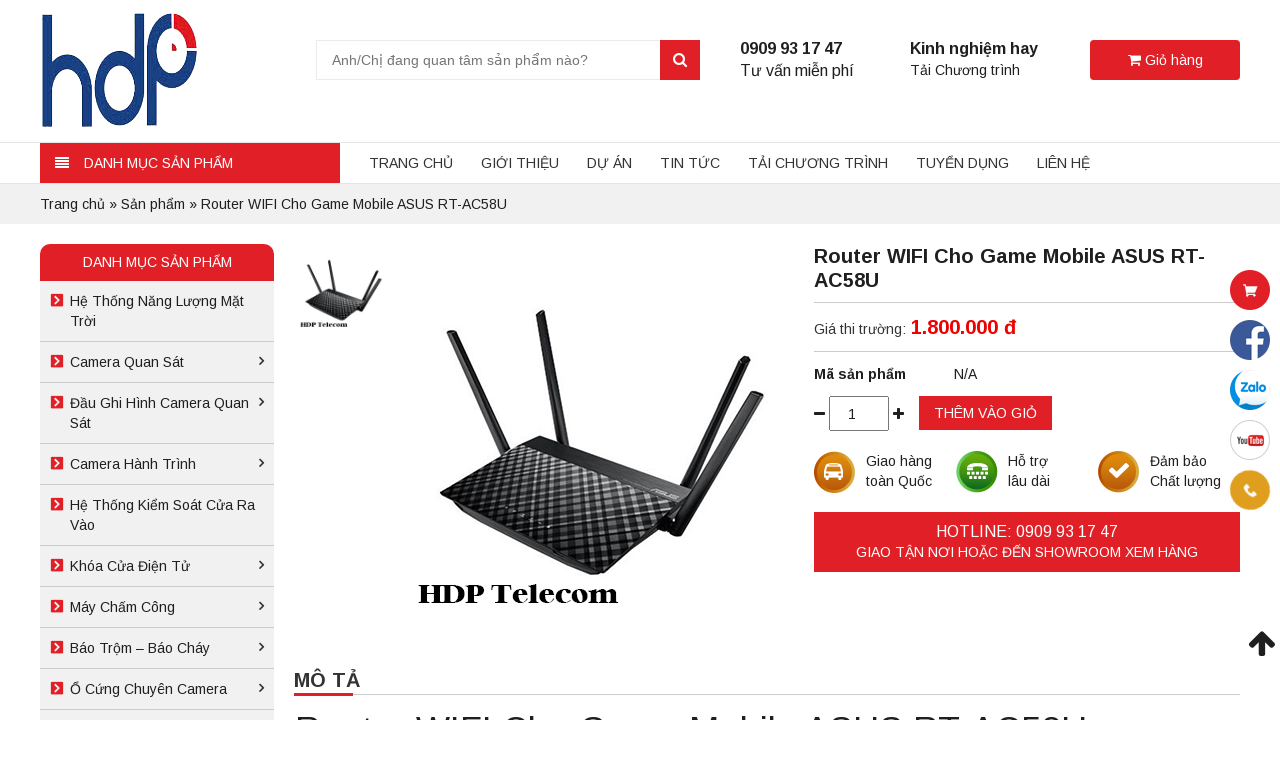

--- FILE ---
content_type: text/html; charset=UTF-8
request_url: https://hoadaiphat.com/san-pham/router-wifi-cho-game-mobile-asus-rt-ac58u/
body_size: 17697
content:
<!DOCTYPE html>
<html lang="vi-VN">
<head>
	<meta charset="UTF-8">
		<meta name="viewport" content="width=device-width, initial-scale=1">
		    	<link rel="icon" type="image/png" href="https://hoadaiphat.com/wp-content/uploads/2019/05/logo.png" />
    
	<script>(function(html){html.className = html.className.replace(/\bno-js\b/,'js')})(document.documentElement);</script>
<title>Router WIFI Cho Game Mobile ASUS RT-AC58U</title>

<!-- This site is optimized with the Yoast SEO plugin v13.2 - https://yoast.com/wordpress/plugins/seo/ -->
<meta name="description" content="Mạng tốc độ siêu nhanhTốc độ Wi-Fi AC1300 băng tần kép kết hợp với bộ vi xử lý lõi tứ cho hiệu năng mạng siêu nhanh..."/>
<meta name="robots" content="max-snippet:-1, max-image-preview:large, max-video-preview:-1"/>
<meta property="og:locale" content="vi_VN" />
<meta property="og:type" content="article" />
<meta property="og:title" content="Router WIFI Cho Game Mobile ASUS RT-AC58U" />
<meta property="og:description" content="Mạng tốc độ siêu nhanhTốc độ Wi-Fi AC1300 băng tần kép kết hợp với bộ vi xử lý lõi tứ cho hiệu năng mạng siêu nhanh..." />
<meta property="og:site_name" content="HÒA ĐẠI PHÁT" />
<meta property="article:publisher" content="https://www.facebook.com/lapdatcamerawifi/" />
<meta property="og:image" content="https://hoadaiphat.com/wp-content/uploads/2019/05/Router-WIFI-Cho-Game-Mobile-ASUS-RT-AC58U.jpg" />
<meta property="og:image:secure_url" content="https://hoadaiphat.com/wp-content/uploads/2019/05/Router-WIFI-Cho-Game-Mobile-ASUS-RT-AC58U.jpg" />
<meta property="og:image:width" content="400" />
<meta property="og:image:height" content="400" />
<meta name="twitter:card" content="summary" />
<meta name="twitter:description" content="Mạng tốc độ siêu nhanhTốc độ Wi-Fi AC1300 băng tần kép kết hợp với bộ vi xử lý lõi tứ cho hiệu năng mạng siêu nhanh..." />
<meta name="twitter:title" content="Router WIFI Cho Game Mobile ASUS RT-AC58U" />
<meta name="twitter:image" content="https://hoadaiphat.com/wp-content/uploads/2019/05/Router-WIFI-Cho-Game-Mobile-ASUS-RT-AC58U.jpg" />
<script type='application/ld+json' class='yoast-schema-graph yoast-schema-graph--main'>{"@context":"https://schema.org","@graph":[{"@type":"WebSite","@id":"https://hoadaiphat.com/#website","url":"https://hoadaiphat.com/","name":"H\u00d2A \u0110\u1ea0I PH\u00c1T","inLanguage":"vi-VN","description":"UY T\u00cdN - CH\u1ea4T L\u01af\u1ee2NG - NHANH CH\u00d3NG","potentialAction":{"@type":"SearchAction","target":"https://hoadaiphat.com/?s={search_term_string}","query-input":"required name=search_term_string"}},{"@type":"ImageObject","@id":"https://hoadaiphat.com/san-pham/router-wifi-cho-game-mobile-asus-rt-ac58u/#primaryimage","inLanguage":"vi-VN","url":"https://hoadaiphat.com/wp-content/uploads/2019/05/Router-WIFI-Cho-Game-Mobile-ASUS-RT-AC58U.jpg","width":400,"height":400},{"@type":"WebPage","@id":"https://hoadaiphat.com/san-pham/router-wifi-cho-game-mobile-asus-rt-ac58u/#webpage","url":"https://hoadaiphat.com/san-pham/router-wifi-cho-game-mobile-asus-rt-ac58u/","name":"Router WIFI Cho Game Mobile ASUS RT-AC58U","isPartOf":{"@id":"https://hoadaiphat.com/#website"},"inLanguage":"vi-VN","primaryImageOfPage":{"@id":"https://hoadaiphat.com/san-pham/router-wifi-cho-game-mobile-asus-rt-ac58u/#primaryimage"},"datePublished":"2019-05-17T14:44:40+00:00","dateModified":"2019-05-17T14:48:48+00:00","description":"M\u1ea1ng t\u1ed1c \u0111\u1ed9 si\u00eau nhanhT\u1ed1c \u0111\u1ed9 Wi-Fi AC1300 b\u0103ng t\u1ea7n k\u00e9p k\u1ebft h\u1ee3p v\u1edbi b\u1ed9 vi x\u1eed l\u00fd l\u00f5i t\u1ee9 cho hi\u1ec7u n\u0103ng m\u1ea1ng si\u00eau nhanh...","breadcrumb":{"@id":"https://hoadaiphat.com/san-pham/router-wifi-cho-game-mobile-asus-rt-ac58u/#breadcrumb"}},{"@type":"BreadcrumbList","@id":"https://hoadaiphat.com/san-pham/router-wifi-cho-game-mobile-asus-rt-ac58u/#breadcrumb","itemListElement":[{"@type":"ListItem","position":1,"item":{"@type":"WebPage","@id":"https://hoadaiphat.com/","url":"https://hoadaiphat.com/","name":"Trang ch\u1ee7"}},{"@type":"ListItem","position":2,"item":{"@type":"WebPage","@id":"https://hoadaiphat.com/shop/","url":"https://hoadaiphat.com/shop/","name":"S\u1ea3n ph\u1ea9m"}},{"@type":"ListItem","position":3,"item":{"@type":"WebPage","@id":"https://hoadaiphat.com/san-pham/router-wifi-cho-game-mobile-asus-rt-ac58u/","url":"https://hoadaiphat.com/san-pham/router-wifi-cho-game-mobile-asus-rt-ac58u/","name":"Router WIFI Cho Game Mobile ASUS RT-AC58U"}}]}]}</script>
<!-- / Yoast SEO plugin. -->

<link rel='dns-prefetch' href='//code.jquery.com' />
<link rel="alternate" type="application/rss+xml" title="Dòng thông tin HÒA ĐẠI PHÁT &raquo;" href="https://hoadaiphat.com/feed/" />
<link rel="alternate" type="application/rss+xml" title="Dòng phản hồi HÒA ĐẠI PHÁT &raquo;" href="https://hoadaiphat.com/comments/feed/" />
<link rel="alternate" type="application/rss+xml" title="HÒA ĐẠI PHÁT &raquo; Router WIFI Cho Game Mobile ASUS RT-AC58U Dòng phản hồi" href="https://hoadaiphat.com/san-pham/router-wifi-cho-game-mobile-asus-rt-ac58u/feed/" />
<link rel='stylesheet' id='wp-block-library-css'  href='https://hoadaiphat.com/wp-includes/css/dist/block-library/style.min.css' type='text/css' media='all' />
<link rel='stylesheet' id='contact-form-7-css'  href='https://hoadaiphat.com/wp-content/plugins/contact-form-7/includes/css/styles.css' type='text/css' media='all' />
<link rel='stylesheet' id='photoswipe-css'  href='https://hoadaiphat.com/wp-content/plugins/woocommerce/assets/css/photoswipe/photoswipe.css' type='text/css' media='all' />
<link rel='stylesheet' id='photoswipe-default-skin-css'  href='https://hoadaiphat.com/wp-content/plugins/woocommerce/assets/css/photoswipe/default-skin/default-skin.css' type='text/css' media='all' />
<link rel='stylesheet' id='woocommerce-layout-css'  href='https://hoadaiphat.com/wp-content/plugins/woocommerce/assets/css/woocommerce-layout.css' type='text/css' media='all' />
<link rel='stylesheet' id='woocommerce-smallscreen-css'  href='https://hoadaiphat.com/wp-content/plugins/woocommerce/assets/css/woocommerce-smallscreen.css' type='text/css' media='only screen and (max-width: 768px)' />
<link rel='stylesheet' id='woocommerce-general-css'  href='https://hoadaiphat.com/wp-content/plugins/woocommerce/assets/css/woocommerce.css' type='text/css' media='all' />
<style id='woocommerce-inline-inline-css' type='text/css'>
.woocommerce form .form-row .required { visibility: visible; }
</style>
<link rel='stylesheet' id='bootstrap-css'  href='https://hoadaiphat.com/wp-content/themes/RTG/assets/extensions/css/bootstrap.min.css' type='text/css' media='all' />
<link rel='stylesheet' id='font-awesome-css'  href='https://hoadaiphat.com/wp-content/themes/RTG/assets/extensions/css/font-awesome.min.css' type='text/css' media='all' />
<link rel='stylesheet' id='font-icofont-css'  href='https://hoadaiphat.com/wp-content/themes/RTG/assets/extensions/css/icofont.min.css' type='text/css' media='all' />
<link rel='stylesheet' id='slick-css'  href='https://hoadaiphat.com/wp-content/themes/RTG/assets/extensions/css/slick.min.css' type='text/css' media='all' />
<link rel='stylesheet' id='jquery-ui-base-css'  href='//code.jquery.com/ui/1.12.1/themes/base/jquery-ui.css' type='text/css' media='all' />
<link rel='stylesheet' id='xzoom-css'  href='https://hoadaiphat.com/wp-content/themes/RTG/assets/extensions/css/xzoom.css' type='text/css' media='all' />
<link rel='stylesheet' id='rt-social-css'  href='https://hoadaiphat.com/wp-content/themes/RTG/assets/css/social.css' type='text/css' media='all' />
<link rel='stylesheet' id='rt-main-css'  href='https://hoadaiphat.com/wp-content/themes/RTG/assets/css/main.css' type='text/css' media='all' />
<style id='rt-main-inline-css' type='text/css'>
.quick-alo-phone.quick-alo-green .quick-alo-ph-circle-fill,.quick-alo-phone.quick-alo-green .quick-alo-ph-img-circle,.phone__show {background-color:#3f3f3f;}.quick-alo-phone.quick-alo-green.quick-alo-hover .quick-alo-ph-img-circle,.quick-alo-phone.quick-alo-green:hover .quick-alo-ph-img-circle {background-color:#641f87;}
</style>
<link rel='stylesheet' id='rt-custom-main-css'  href='https://hoadaiphat.com/wp-content/themes/RTG/assets/css/custom-main.css' type='text/css' media='all' />
<link rel='stylesheet' id='rt-news-css'  href='https://hoadaiphat.com/wp-content/themes/RTG/assets/css/news.css' type='text/css' media='all' />
<link rel='stylesheet' id='rt-widget-css'  href='https://hoadaiphat.com/wp-content/themes/RTG/assets/css/widget.css' type='text/css' media='all' />
<link rel='stylesheet' id='rt-woo-css'  href='https://hoadaiphat.com/wp-content/themes/RTG/assets/css/woo.css' type='text/css' media='all' />
<link rel='stylesheet' id='rt-custom-woo-css'  href='https://hoadaiphat.com/wp-content/themes/RTG/assets/css/custom-woo.css' type='text/css' media='all' />
<link rel='stylesheet' id='rt-media-css'  href='https://hoadaiphat.com/wp-content/themes/RTG/assets/css/media.css' type='text/css' media='all' />
<script>if (document.location.protocol != "https:") {document.location = document.URL.replace(/^http:/i, "https:");}</script><script type='text/javascript' src='https://hoadaiphat.com/wp-includes/js/jquery/jquery.js'></script>
<script type='text/javascript' src='https://hoadaiphat.com/wp-includes/js/jquery/jquery-migrate.min.js'></script>
<script type='text/javascript' src='https://hoadaiphat.com/wp-content/themes/RTG/assets/extensions/js/xzoom.js'></script>
<link rel='https://api.w.org/' href='https://hoadaiphat.com/wp-json/' />
<link rel='shortlink' href='https://hoadaiphat.com/?p=873' />
<link rel="alternate" type="application/json+oembed" href="https://hoadaiphat.com/wp-json/oembed/1.0/embed?url=https%3A%2F%2Fhoadaiphat.com%2Fsan-pham%2Frouter-wifi-cho-game-mobile-asus-rt-ac58u%2F" />
<link rel="alternate" type="text/xml+oembed" href="https://hoadaiphat.com/wp-json/oembed/1.0/embed?url=https%3A%2F%2Fhoadaiphat.com%2Fsan-pham%2Frouter-wifi-cho-game-mobile-asus-rt-ac58u%2F&#038;format=xml" />

<link rel="stylesheet" href="https://hoadaiphat.com/wp-content/plugins/count-per-day/counter.css" type="text/css" />
	<noscript><style>.woocommerce-product-gallery{ opacity: 1 !important; }</style></noscript>
			<style type="text/css" id="wp-custom-css">
			.backtotop {
	bottom: 55px;
	right: 4px;
}		</style>
		</head>

<body data-rsssl=1 class="product-template-default single single-product postid-873 woocommerce woocommerce-page woocommerce-no-js has-sidebar" itemscope itemtype="https://schema.org/WebPage">
<div class="site__container full w1200">
	<header class="site__header" role="banner">
		
		
				<div class="layout__header fix__logo--modifi">
					<div class="site-branding">
			<div class="container">
				<div class="row">
					<div class="logo">
																										<a href="https://hoadaiphat.com/" title="HÒA ĐẠI PHÁT" >
								<img src="https://hoadaiphat.com/wp-content/uploads/2019/05/logo.png" alt="HÒA ĐẠI PHÁT">
							</a>
																										<div class="site-title hidden"><a href="https://hoadaiphat.com/">HÒA ĐẠI PHÁT</a></div>
															<p class="site-description hidden">UY TÍN &#8211; CHẤT LƯỢNG &#8211; NHANH CHÓNG</p>
												</div>

					<div class="rt_seach">
						<form role="search" method="get" class="woocommerce-product-search" action="https://hoadaiphat.com/">
	<label class="screen-reader-text" for="woocommerce-product-search-field-0">Tìm kiếm:</label>
	<input type="search" id="woocommerce-product-search-field-0" class="search-field" placeholder="Anh/Chị đang quan tâm sản phẩm nào?" value="" name="s" />
	<button type="submit" class="search-submit"><i class="fa fa-search" aria-hidden="true"></i><span class="screen-reader-text">Search</span></button>
	<input type="hidden" name="post_type" value="product" />
</form>
					</div>
					<div class="rt_hotline">
						<a href="tel:0909 93 17 47">0909 93 17 47</a>
						<p>Tư vấn miễn phí</p>
					</div>
					<div class="rt_link">
						<p><a href="https://hoadaiphat.com/tai-chuong-trinh/">Kinh nghiệm hay</a></p>
						<p><a href="https://hoadaiphat.com/tai-chuong-trinh/">Tải Chương trình</a></p>
					</div>
					<div class="rt_cart">
												<a href="https://hoadaiphat.com/gio-hang/"><i class="fa fa-shopping-cart"></i> Giỏ hàng</a>
					</div>
				</div><!-- .row -->
			</div><!-- .container -->
		</div><!-- .site-branding -->
		
	<nav id="site__navigation" class="main__navigation">
		<div class="container">
			<div class="row">
								<div class="vertical-mega-menu col-lg-3 col-md-2 col-xs-2">
					<div class="rt_mega_menu">

						<div class="vertical-mega-menu-title">Danh mục sản phẩm</div>

						<div id="vertical-mega-menu" class="menu-vertical-mega-menu-container"><ul id="menu-danh-muc-san-pham" class="menu"><li id="menu-item-771" class="menu-item menu-item-type-taxonomy menu-item-object-product_cat menu-item-771"><a href="https://hoadaiphat.com/danh-muc/he-thong-nang-luong-mat-troi/">Hệ Thống Năng Lượng Mặt Trời</a></li>
<li id="menu-item-749" class="menu-item menu-item-type-taxonomy menu-item-object-product_cat menu-item-has-children menu-item-749"><a href="https://hoadaiphat.com/danh-muc/camera-quan-sat/">Camera Quan Sát</a>
<ul class="sub-menu">
	<li id="menu-item-750" class="menu-item menu-item-type-taxonomy menu-item-object-product_cat menu-item-750"><a href="https://hoadaiphat.com/danh-muc/camera-quan-sat/dahua/">DAHUA</a></li>
	<li id="menu-item-751" class="menu-item menu-item-type-taxonomy menu-item-object-product_cat menu-item-751"><a href="https://hoadaiphat.com/danh-muc/camera-quan-sat/camera-hikvision/">HIKVISION</a></li>
	<li id="menu-item-752" class="menu-item menu-item-type-taxonomy menu-item-object-product_cat menu-item-752"><a href="https://hoadaiphat.com/danh-muc/camera-quan-sat/kbvision/">KBVISION</a></li>
</ul>
</li>
<li id="menu-item-753" class="menu-item menu-item-type-taxonomy menu-item-object-product_cat menu-item-has-children menu-item-753"><a href="https://hoadaiphat.com/danh-muc/dau-ghi-hinh-camera-quan-sat/">Đầu Ghi Hình Camera Quan Sát</a>
<ul class="sub-menu">
	<li id="menu-item-754" class="menu-item menu-item-type-taxonomy menu-item-object-product_cat menu-item-754"><a href="https://hoadaiphat.com/danh-muc/dau-ghi-hinh-camera-quan-sat/dahua-dau-ghi-hinh-camera-quan-sat/">DAHUA</a></li>
	<li id="menu-item-755" class="menu-item menu-item-type-taxonomy menu-item-object-product_cat menu-item-755"><a href="https://hoadaiphat.com/danh-muc/dau-ghi-hinh-camera-quan-sat/hikvision/">HIKVISION</a></li>
	<li id="menu-item-756" class="menu-item menu-item-type-taxonomy menu-item-object-product_cat menu-item-756"><a href="https://hoadaiphat.com/danh-muc/dau-ghi-hinh-camera-quan-sat/kbvision-dau-ghi-hinh-camera-quan-sat/">KBVISION</a></li>
</ul>
</li>
<li id="menu-item-747" class="menu-item menu-item-type-taxonomy menu-item-object-product_cat menu-item-has-children menu-item-747"><a href="https://hoadaiphat.com/danh-muc/camera-hanh-trinh/">Camera Hành Trình</a>
<ul class="sub-menu">
	<li id="menu-item-748" class="menu-item menu-item-type-taxonomy menu-item-object-product_cat menu-item-748"><a href="https://hoadaiphat.com/danh-muc/camera-hanh-trinh/vietmap/">VIETMAP</a></li>
</ul>
</li>
<li id="menu-item-757" class="menu-item menu-item-type-taxonomy menu-item-object-product_cat menu-item-757"><a href="https://hoadaiphat.com/danh-muc/he-thong-kiem-soat-cua-ra-vao/">Hệ Thống Kiểm Soát Cửa Ra Vào</a></li>
<li id="menu-item-758" class="menu-item menu-item-type-taxonomy menu-item-object-product_cat menu-item-has-children menu-item-758"><a href="https://hoadaiphat.com/danh-muc/khoa-cua-dien-tu/">Khóa Cửa Điện Tử</a>
<ul class="sub-menu">
	<li id="menu-item-759" class="menu-item menu-item-type-taxonomy menu-item-object-product_cat menu-item-759"><a href="https://hoadaiphat.com/danh-muc/khoa-cua-dien-tu/dahua-khoa-cua-dien-tu/">DAHUA</a></li>
	<li id="menu-item-760" class="menu-item menu-item-type-taxonomy menu-item-object-product_cat menu-item-760"><a href="https://hoadaiphat.com/danh-muc/khoa-cua-dien-tu/azsmart/">AZSMART</a></li>
	<li id="menu-item-761" class="menu-item menu-item-type-taxonomy menu-item-object-product_cat menu-item-761"><a href="https://hoadaiphat.com/danh-muc/khoa-cua-dien-tu/samsung/">SAMSUNG</a></li>
	<li id="menu-item-762" class="menu-item menu-item-type-taxonomy menu-item-object-product_cat menu-item-762"><a href="https://hoadaiphat.com/danh-muc/khoa-cua-dien-tu/zkteco/">ZKTECO</a></li>
</ul>
</li>
<li id="menu-item-763" class="menu-item menu-item-type-taxonomy menu-item-object-product_cat menu-item-has-children menu-item-763"><a href="https://hoadaiphat.com/danh-muc/may-cham-cong/">Máy Chấm Công</a>
<ul class="sub-menu">
	<li id="menu-item-764" class="menu-item menu-item-type-taxonomy menu-item-object-product_cat menu-item-764"><a href="https://hoadaiphat.com/danh-muc/may-cham-cong/gigata/">GIGATA</a></li>
	<li id="menu-item-765" class="menu-item menu-item-type-taxonomy menu-item-object-product_cat menu-item-765"><a href="https://hoadaiphat.com/danh-muc/may-cham-cong/mita/">MITA</a></li>
	<li id="menu-item-766" class="menu-item menu-item-type-taxonomy menu-item-object-product_cat menu-item-766"><a href="https://hoadaiphat.com/danh-muc/may-cham-cong/ronald-jack/">RONALD JACK</a></li>
	<li id="menu-item-767" class="menu-item menu-item-type-taxonomy menu-item-object-product_cat menu-item-767"><a href="https://hoadaiphat.com/danh-muc/may-cham-cong/maychamconghikvision/">HIKVISION</a></li>
</ul>
</li>
<li id="menu-item-743" class="menu-item menu-item-type-taxonomy menu-item-object-product_cat menu-item-has-children menu-item-743"><a href="https://hoadaiphat.com/danh-muc/bao-trom-bao-chay/">Báo Trộm &#8211; Báo Cháy</a>
<ul class="sub-menu">
	<li id="menu-item-744" class="menu-item menu-item-type-taxonomy menu-item-object-product_cat menu-item-744"><a href="https://hoadaiphat.com/danh-muc/bao-trom-bao-chay/hochiki/">HOCHIKI</a></li>
	<li id="menu-item-745" class="menu-item menu-item-type-taxonomy menu-item-object-product_cat menu-item-745"><a href="https://hoadaiphat.com/danh-muc/bao-trom-bao-chay/horing/">HORING</a></li>
	<li id="menu-item-746" class="menu-item menu-item-type-taxonomy menu-item-object-product_cat menu-item-746"><a href="https://hoadaiphat.com/danh-muc/bao-trom-bao-chay/yunyang/">YUNYANG</a></li>
</ul>
</li>
<li id="menu-item-768" class="menu-item menu-item-type-taxonomy menu-item-object-product_cat menu-item-has-children menu-item-768"><a href="https://hoadaiphat.com/danh-muc/o-cung-chuyen-camera/">Ổ Cứng Chuyên Camera</a>
<ul class="sub-menu">
	<li id="menu-item-769" class="menu-item menu-item-type-taxonomy menu-item-object-product_cat menu-item-769"><a href="https://hoadaiphat.com/danh-muc/o-cung-chuyen-camera/seagate/">SEAGATE</a></li>
	<li id="menu-item-770" class="menu-item menu-item-type-taxonomy menu-item-object-product_cat menu-item-770"><a href="https://hoadaiphat.com/danh-muc/o-cung-chuyen-camera/western/">WESTERN</a></li>
</ul>
</li>
<li id="menu-item-772" class="menu-item menu-item-type-taxonomy menu-item-object-product_cat current-product-ancestor menu-item-772"><a href="https://hoadaiphat.com/danh-muc/thiet-bi-mang/">Thiết Bị Mạng</a></li>
<li id="menu-item-742" class="menu-item menu-item-type-taxonomy menu-item-object-product_cat menu-item-742"><a href="https://hoadaiphat.com/danh-muc/san-pham-khuyen-mai/">Sản phẩm Khuyến Mãi</a></li>
</ul></div>					</div>

					<button id="mega-menu-toggle" type="button" class="rt-navbar-toggle hidden-md">
						<span class="screen-reader-text sr-only">Toggle navigation</span>
						<span class="icon-bar bar1"></span>
						<span class="icon-bar bar2"></span>
						<span class="icon-bar bar3"></span>
					</button>
				</div>
				
				<div class="primary-menu-container visible-lg col-lg-8"><ul id="primary-menu" class="primary-menu menu clearfix"><li id="menu-item-304" class="menu-item menu-item-type-custom menu-item-object-custom menu-item-home menu-item-304"><a href="https://hoadaiphat.com">Trang chủ</a></li>
<li id="menu-item-775" class="menu-item menu-item-type-post_type menu-item-object-page menu-item-775"><a href="https://hoadaiphat.com/gioi-thieu/">Giới thiệu</a></li>
<li id="menu-item-773" class="menu-item menu-item-type-taxonomy menu-item-object-category menu-item-773"><a href="https://hoadaiphat.com/du-an/">Dự Án</a></li>
<li id="menu-item-1046" class="menu-item menu-item-type-taxonomy menu-item-object-category menu-item-1046"><a href="https://hoadaiphat.com/tin-tuc/">Tin tức</a></li>
<li id="menu-item-591" class="menu-item menu-item-type-post_type menu-item-object-page menu-item-591"><a href="https://hoadaiphat.com/tai-chuong-trinh/">Tải Chương trình</a></li>
<li id="menu-item-774" class="menu-item menu-item-type-post_type menu-item-object-page menu-item-774"><a href="https://hoadaiphat.com/tuyen-dung/">Tuyển dụng</a></li>
<li id="menu-item-19" class="menu-item menu-item-type-post_type menu-item-object-page menu-item-19"><a href="https://hoadaiphat.com/lien-he/">Liên hệ</a></li>
</ul></div>
				
				<div class="hidden-md col-md-2 col-sm-2 col-xs-2 pc_mobile">
					
					<div id="menu-toggle" class="mobile-menu-no-search">
						<span id="">Menu</span>
						<button id="" type="button" class="rt-navbar-toggle hidden-md">
							<span class="screen-reader-text sr-only">Toggle navigation</span>
							<span class="icon-bar bar1"></span>
							<span class="icon-bar bar2"></span>
							<span class="icon-bar bar3"></span>
						</button>
					</div>
									</div>

			</div><!-- .row -->
		</div><!-- .container -->
	</nav><!-- #site-navigation -->
		</div>
		
	</header>

	<div id="content" class="site__content clearfix">
			<div class="rt_bre">
				<div class="container">
					<div class="row">
						<p class="rt-breadcrumbs"><span><span><a href="https://hoadaiphat.com/" >Trang chủ</a> » <span><a href="https://hoadaiphat.com/shop/" >Sản phẩm</a> » <span class="breadcrumb_last" aria-current="page">Router WIFI Cho Game Mobile ASUS RT-AC58U</span></span></span></span></p>					</div>
				</div>
			</div>
					
							<div class="container">

					<div class="row">
						
						<div id="layout" class="clearfix sidebar__left">

			
		
<div id="primary" class="content__area"><main id="main" class="site__main" role="main">
	<div id="product-873" class="product">

		<div class="row">

			<div class="col-xs-12">

				<div class="woocommerce-notices-wrapper"></div>	<div class="rt_woocommerce-product-gallery">
		<figure class="rt-woocommerce-product-gallery-figure">
				<div class="vertival">
					<img class="xzoom" id="xzoom-default" src="https://hoadaiphat.com/wp-content/uploads/2019/05/Router-WIFI-Cho-Game-Mobile-ASUS-RT-AC58U.jpg"  xoriginal="https://hoadaiphat.com/wp-content/uploads/2019/05/Router-WIFI-Cho-Game-Mobile-ASUS-RT-AC58U.jpg" >
				</div>
								<div class="xzoom-thumbs">
					<div class="rt-woocommerce-product-image-simple">
						<a href="https://hoadaiphat.com/wp-content/uploads/2019/05/Router-WIFI-Cho-Game-Mobile-ASUS-RT-AC58U.jpg">
							<img class="xzoom" src="https://hoadaiphat.com/wp-content/uploads/2019/05/Router-WIFI-Cho-Game-Mobile-ASUS-RT-AC58U.jpg" >
						</a>
					</div>
								</div>
					</figure>
		<script type="text/javascript">
			jQuery("document").ready(function($){
				jQuery(".xzoom").xzoom({tint: '#333', Xoffset: 15});

				$('.xzoom-thumbs').slick({
				  infinite: true,
				  speed: 300,
				  autoplay:true,
				  slidesToShow: 4,
				  slidesToScroll: 1,
				  vertical: true,
				  arrows:true,
				  prevArrow:
				              '<div class="slick-prev"></div>',
				  nextArrow:
				              '<div class="slick-next"></div>',
				  responsive: [
				    {
				      breakpoint: 1024,
				      settings: {
				        slidesToShow: 3,
				        slidesToScroll: 1,
				        infinite: true,
				        dots: true
				      }
				    },
				    {
				      breakpoint: 600,
				      settings: {
				        slidesToShow: 3,
				        slidesToScroll: 1
				      }
				    },
				    {
				      breakpoint: 480,
				      settings: {
				        slidesToShow: 3,
				        slidesToScroll: 1,
				        vertical: false,
				      }
				    }
				  ]
				});
					
			});
		</script>
	</div>
	
				<div class="rt-summary entry-summary">

					<h1 class="product_title entry-title">Router WIFI Cho Game Mobile ASUS RT-AC58U</h1>	<div class="rt_woocommerce_single_product_summary clearfix">
		<div class="">
			
	<p class="price">
		<span class="rt_price_text">Giá thi trường:</span>
					<span class="rt_single_regular_price no_sale">
				1.800.000 đ <br>			</span>
					</p>
	
	        <p class="rt_msp"><span>Mã sản phẩm</span>N/A</p>
	<table class="shop_attributes">
	
	
	</table>
			
	
	<form class="cart" method="post" enctype='multipart/form-data'>
		<div class="quantity">
	<div class="qty-adjust">
		<a class="bt-ct qty-minus" href="#"><i class="fa fa-minus" aria-hidden="true"></i></a>
		<input type="number" step="1" min="1"  name="quantity" value="1" title="SL" class="input-text qty text" size="4" />
		<a class="bt-ct qty-plus" href="#"><i class="fa fa-plus" aria-hidden="true"></i></a>
	</div>
</div>


		<input type="hidden" name="add-to-cart" value="873" />

		<button type="submit" class="single_add_to_cart_button button alt">Thêm vào giỏ</button>


			</form>

	

			<div class="box-cart">
	   							<div class="block_why">
											<div class="block__whyitem">
							<div class="images-why">
								<img src="https://hoadaiphat.com/wp-content/uploads/2018/11/a1.png">	
							</div>
							<div class="des-why">
								<p>Giao hàng<br />
toàn Quốc</p>
							</div>
						</div>
												<div class="block__whyitem">
							<div class="images-why">
								<img src="https://hoadaiphat.com/wp-content/uploads/2018/11/a2.png">	
							</div>
							<div class="des-why">
								<p>Hỗ trợ<br />
lâu dài</p>
							</div>
						</div>
												<div class="block__whyitem">
							<div class="images-why">
								<img src="https://hoadaiphat.com/wp-content/uploads/2018/11/a3.png">	
							</div>
							<div class="des-why">
								<p>Đảm bảo<br />
Chất lượng</p>
							</div>
						</div>
										</div>
				 	    	</div>
	    	<div class="box-hotline">
	    		<p><a href="tel:0909 93 17 47">Hotline: 0909 93 17 47</a><br />
giao tận nơi hoặc đến showroom xem hàng</p>
	    	</div>

					</div>
			</div>

				</div>

			</div><!-- .col-xs-12 -->

		</div>

	</div><!-- .summary -->

	
	
		
			

<div class="post-873 product type-product status-publish has-post-thumbnail product_cat-asus product_tag-phu-kien-may-tinh product_tag-thiet-bi-may-tinh instock shipping-taxable purchasable product-type-simple">

	
	<div class="woocommerce-tabs wc-tabs-wrapper">
		<ul class="rt_woocommerce_tabs wc-tabs list-unstyled clearfix" role="tablist">
							<li class="description_tab" id="tab-title-description" role="tab" aria-controls="tab-description">
					<a href="#tab-description">Mô tả</a>
				</li>
					</ul>
					<div class="woocommerce-Tabs-panel woocommerce-Tabs-panel--description panel entry-content wc-tab" id="tab-description" role="tabpanel" aria-labelledby="tab-title-description">
				<h1 class="product_title entry-title">Router WIFI Cho Game Mobile ASUS RT-AC58U</h1>
<ul>
<li>
<p class="product-slogan"><strong>Router Wi-Fi Gigabit Dải Kép AC1300</strong></p>
<div class="product-intro">
<ul>
<li><strong>Mạng tốc độ siêu nhanh</strong><br />
Tốc độ Wi-Fi AC1300 băng tần kép kết hợp với bộ vi xử lý lõi tứ cho hiệu năng mạng siêu nhanh</li>
<li><strong>Tốc độ Wi-Fi tối đa trên nhiều thiết bị cùng lúc</strong><br />
Công nghệ MU-MIMO và bộ nhớ 128MB khổng lồ cho hiệu năng đa thiết bị tốt nhất</li>
<li><strong>Tầm Wi-Fi Tốt hơn</strong><br />
Bốn ăng-ten ngoài với AiRadar để cải thiện phạm vi phủ sóng Wi-Fi</li>
<li><strong>Kiểm soát Trẻ nhỏ</strong><br />
Giám sát và lọc các hoạt động Internet cho gia đình và con bạn</li>
<li><strong>Cổng USB 3.0 đa năng</strong><br />
Tốc độ truyền tải dữ liệu nhanh gấp 10 lần so với USB 2.0</li>
<li>Độ phủ sóng lên tới 300m2 **</li>
<li>Cho phép 30~50 thiết bị kết nối *</li>
</ul>
<p>*Thông số kỹ thuật chỉ mang tính chất kham thảo. Mọi chi tiết vui lòng liên hệ đại lý gần nhất<br />
**Độ phủ sóng phụ thuộc vào môi trường và không gian không có nhiều vật cản</p>
</div>
<div class="product-intro">
<p>&nbsp;</p>
</div>
</li>
<li><strong>Sản phẩm chính hãng có đầy đủ CO, CQ được bảo hành tại HÒA ĐẠI PHÁT TELECOM.</strong></li>
<li><strong>Gọi 0909 93 17 47 &#8211; 0938 67 18 47 để có giá tốt hơn.</strong></li>
</ul>
<div class="rt-social"><a class="rt-link rt-facebook" href="https://www.facebook.com/sharer/sharer.php?u=https%3A%2F%2Fhoadaiphat.com%2Fsan-pham%2Frouter-wifi-cho-game-mobile-asus-rt-ac58u%2F" target="_blank">Facebook</a><a class="rt-link rt-twitter" href="https://twitter.com/intent/tweet?text=Router%20WIFI%20Cho%20Game%20Mobile%20ASUS%20RT-AC58U&amp;url=https%3A%2F%2Fhoadaiphat.com%2Fsan-pham%2Frouter-wifi-cho-game-mobile-asus-rt-ac58u%2F&amp;via=rt" target="_blank">Twitter</a><a class="rt-link rt-googleplus" href="https://plus.google.com/share?url=https%3A%2F%2Fhoadaiphat.com%2Fsan-pham%2Frouter-wifi-cho-game-mobile-asus-rt-ac58u%2F" target="_blank">Google+</a><a class="rt-link rt-pinterest" href="https://pinterest.com/pin/create/button/?url=https%3A%2F%2Fhoadaiphat.com%2Fsan-pham%2Frouter-wifi-cho-game-mobile-asus-rt-ac58u%2F&amp;media=https://hoadaiphat.com/wp-content/uploads/2019/05/Router-WIFI-Cho-Game-Mobile-ASUS-RT-AC58U.jpg&amp;description=Router%20WIFI%20Cho%20Game%20Mobile%20ASUS%20RT-AC58U" data-pin-custom="true" target="_blank">Pin It</a></div>			</div>
			</div>

		<div class="related">
			<h2 class="heading"><span>Bình luận</span></h2>
		</div>
		<div id="fb-root"></div>
	    <script>(function(d, s, id) {
	      var js, fjs = d.getElementsByTagName(s)[0];
	      if (d.getElementById(id)) return;
	      js = d.createElement(s); js.id = id;
	      js.src = "//connect.facebook.net/vi_VN/sdk.js#xfbml=1&version=v2.0";
	      fjs.parentNode.insertBefore(js, fjs);
	    }(document, 'script', 'facebook-jssdk'));</script>
	    <div class="fb-comments" data-href="https://hoadaiphat.com/san-pham/router-wifi-cho-game-mobile-asus-rt-ac58u/" data-width="100%" data-numposts="5" data-colorscheme="light"></div>
		
	<div class="related">

		<h3 class="heading"><span>Sản phẩm liên quan</span></h3>

		<ul class="rt__wc woocommerce ">

			
				<li class="col-lg-3 lg-4-cl col-md-3 md-4-cl col-sm-4 sm-3-cl col-xs-6 xs-2-cl post-903 product type-product status-publish has-post-thumbnail product_cat-ronald-jack product_tag-phu-kien-may-tinh product_tag-thiet-bi-may-tinh instock shipping-taxable purchasable product-type-simple">
	<div class="product_item">
		<div class="rt_img">
			<div class='rt-thumb'><a class='rt-tooltip' data-tooltip='{"image": "https://hoadaiphat.com/wp-content/uploads/2019/05/RONALD-JACK-3000TID.jpg"}' href='https://hoadaiphat.com/san-pham/may-cham-cong-van-tay-ronald-jack-3000tid/'><img width="400" height="400" src="https://hoadaiphat.com/wp-content/uploads/2019/05/RONALD-JACK-3000TID.jpg" class="attachment-600x0 size-600x0 wp-post-image" alt="" srcset="https://hoadaiphat.com/wp-content/uploads/2019/05/RONALD-JACK-3000TID.jpg 400w, https://hoadaiphat.com/wp-content/uploads/2019/05/RONALD-JACK-3000TID-150x150.jpg 150w, https://hoadaiphat.com/wp-content/uploads/2019/05/RONALD-JACK-3000TID-300x300.jpg 300w, https://hoadaiphat.com/wp-content/uploads/2019/05/RONALD-JACK-3000TID-100x100.jpg 100w" sizes="(max-width: 400px) 100vw, 400px" /></a></div>			
<div class="rt_add_to_cart clearfix">
	<a href="https://hoadaiphat.com/san-pham/may-cham-cong-van-tay-ronald-jack-3000tid/" class="view_product"><i class="fa fa-search-plus"></i></a>
	<a rel="nofollow" href="/san-pham/router-wifi-cho-game-mobile-asus-rt-ac58u/?add-to-cart=903" data-quantity="1" data-product_id="903" data-product_sku="" class="button product_type_simple add_to_cart_button ajax_add_to_cart">Đặt mua</a></div>		</div>
		<div class="content">
			<h3><a href="https://hoadaiphat.com/san-pham/may-cham-cong-van-tay-ronald-jack-3000tid/" class="rt_woocommerce_title">Máy Chấm Công Vân Tay RONALD JACK 3000TID</a></h3>
			<p class="price"><span>2.400.000 đ / Bộ</span></p>					</div>
	</div>
</li>

			
				<li class="col-lg-3 lg-4-cl col-md-3 md-4-cl col-sm-4 sm-3-cl col-xs-6 xs-2-cl post-869 product type-product status-publish has-post-thumbnail product_cat-asus product_tag-phu-kien-may-tinh product_tag-thiet-bi-may-tinh  instock shipping-taxable purchasable product-type-simple">
	<div class="product_item">
		<div class="rt_img">
			<div class='rt-thumb'><a class='rt-tooltip' data-tooltip='{"image": "https://hoadaiphat.com/wp-content/uploads/2019/05/ASUS-RT-AC68U.jpg"}' href='https://hoadaiphat.com/san-pham/router-chuan-doanh-nghiep-asus-rt-ac68u/'><img width="400" height="400" src="https://hoadaiphat.com/wp-content/uploads/2019/05/ASUS-RT-AC68U.jpg" class="attachment-600x0 size-600x0 wp-post-image" alt="" srcset="https://hoadaiphat.com/wp-content/uploads/2019/05/ASUS-RT-AC68U.jpg 400w, https://hoadaiphat.com/wp-content/uploads/2019/05/ASUS-RT-AC68U-150x150.jpg 150w, https://hoadaiphat.com/wp-content/uploads/2019/05/ASUS-RT-AC68U-300x300.jpg 300w, https://hoadaiphat.com/wp-content/uploads/2019/05/ASUS-RT-AC68U-100x100.jpg 100w" sizes="(max-width: 400px) 100vw, 400px" /></a></div>			
<div class="rt_add_to_cart clearfix">
	<a href="https://hoadaiphat.com/san-pham/router-chuan-doanh-nghiep-asus-rt-ac68u/" class="view_product"><i class="fa fa-search-plus"></i></a>
	<a rel="nofollow" href="/san-pham/router-wifi-cho-game-mobile-asus-rt-ac58u/?add-to-cart=869" data-quantity="1" data-product_id="869" data-product_sku="" class="button product_type_simple add_to_cart_button ajax_add_to_cart">Đặt mua</a></div>		</div>
		<div class="content">
			<h3><a href="https://hoadaiphat.com/san-pham/router-chuan-doanh-nghiep-asus-rt-ac68u/" class="rt_woocommerce_title">Router Chuẩn Doanh Nghiệp ASUS RT-AC68U</a></h3>
			<p class="price"><span>4.650.000 đ / Bộ</span></p>					</div>
	</div>
</li>

			
				<li class="col-lg-3 lg-4-cl col-md-3 md-4-cl col-sm-4 sm-3-cl col-xs-6 xs-2-cl post-905 product type-product status-publish has-post-thumbnail product_cat-ronald-jack product_tag-phu-kien-may-tinh product_tag-thiet-bi-may-tinh  instock shipping-taxable purchasable product-type-simple">
	<div class="product_item">
		<div class="rt_img">
			<div class='rt-thumb'><a class='rt-tooltip' data-tooltip='{"image": "https://hoadaiphat.com/wp-content/uploads/2019/05/Ronald-Jack-TFT-600.jpg"}' href='https://hoadaiphat.com/san-pham/may-cham-cong-van-tay-ronald-jack-tft-600/'><img width="400" height="400" src="https://hoadaiphat.com/wp-content/uploads/2019/05/Ronald-Jack-TFT-600.jpg" class="attachment-600x0 size-600x0 wp-post-image" alt="" srcset="https://hoadaiphat.com/wp-content/uploads/2019/05/Ronald-Jack-TFT-600.jpg 400w, https://hoadaiphat.com/wp-content/uploads/2019/05/Ronald-Jack-TFT-600-150x150.jpg 150w, https://hoadaiphat.com/wp-content/uploads/2019/05/Ronald-Jack-TFT-600-300x300.jpg 300w, https://hoadaiphat.com/wp-content/uploads/2019/05/Ronald-Jack-TFT-600-100x100.jpg 100w" sizes="(max-width: 400px) 100vw, 400px" /></a></div>			
<div class="rt_add_to_cart clearfix">
	<a href="https://hoadaiphat.com/san-pham/may-cham-cong-van-tay-ronald-jack-tft-600/" class="view_product"><i class="fa fa-search-plus"></i></a>
	<a rel="nofollow" href="/san-pham/router-wifi-cho-game-mobile-asus-rt-ac58u/?add-to-cart=905" data-quantity="1" data-product_id="905" data-product_sku="" class="button product_type_simple add_to_cart_button ajax_add_to_cart">Đặt mua</a></div>		</div>
		<div class="content">
			<h3><a href="https://hoadaiphat.com/san-pham/may-cham-cong-van-tay-ronald-jack-tft-600/" class="rt_woocommerce_title">Máy Chấm Công Vân Tay Ronald Jack TFT 600</a></h3>
			<p class="price"><span>5.500.000 đ / Bộ</span></p>					</div>
	</div>
</li>

			
				<li class="col-lg-3 lg-4-cl col-md-3 md-4-cl col-sm-4 sm-3-cl col-xs-6 xs-2-cl post-901 product type-product status-publish has-post-thumbnail product_cat-ronald-jack product_tag-phu-kien-may-tinh product_tag-thiet-bi-may-tinh instock shipping-taxable purchasable product-type-simple">
	<div class="product_item">
		<div class="rt_img">
			<div class='rt-thumb'><a class='rt-tooltip' data-tooltip='{"image": "https://hoadaiphat.com/wp-content/uploads/2019/05/RONALD-JACK-4000TID-C.jpg"}' href='https://hoadaiphat.com/san-pham/may-cham-cong-van-tay-ronald-jack-4000tid-c/'><img width="400" height="400" src="https://hoadaiphat.com/wp-content/uploads/2019/05/RONALD-JACK-4000TID-C.jpg" class="attachment-600x0 size-600x0 wp-post-image" alt="" srcset="https://hoadaiphat.com/wp-content/uploads/2019/05/RONALD-JACK-4000TID-C.jpg 400w, https://hoadaiphat.com/wp-content/uploads/2019/05/RONALD-JACK-4000TID-C-150x150.jpg 150w, https://hoadaiphat.com/wp-content/uploads/2019/05/RONALD-JACK-4000TID-C-300x300.jpg 300w, https://hoadaiphat.com/wp-content/uploads/2019/05/RONALD-JACK-4000TID-C-100x100.jpg 100w" sizes="(max-width: 400px) 100vw, 400px" /></a></div>			
<div class="rt_add_to_cart clearfix">
	<a href="https://hoadaiphat.com/san-pham/may-cham-cong-van-tay-ronald-jack-4000tid-c/" class="view_product"><i class="fa fa-search-plus"></i></a>
	<a rel="nofollow" href="/san-pham/router-wifi-cho-game-mobile-asus-rt-ac58u/?add-to-cart=901" data-quantity="1" data-product_id="901" data-product_sku="" class="button product_type_simple add_to_cart_button ajax_add_to_cart">Đặt mua</a></div>		</div>
		<div class="content">
			<h3><a href="https://hoadaiphat.com/san-pham/may-cham-cong-van-tay-ronald-jack-4000tid-c/" class="rt_woocommerce_title">Máy Chấm Công Vân Tay RONALD JACK 4000TID-C</a></h3>
			<p class="price"><span>2.500.000 đ / Bộ</span></p>					</div>
	</div>
</li>

			
				<li class="col-lg-3 lg-4-cl col-md-3 md-4-cl col-sm-4 sm-3-cl col-xs-6 xs-2-cl post-899 product type-product status-publish has-post-thumbnail product_cat-ronald-jack product_tag-phu-kien-may-tinh product_tag-thiet-bi-may-tinh instock shipping-taxable purchasable product-type-simple">
	<div class="product_item">
		<div class="rt_img">
			<div class='rt-thumb'><a class='rt-tooltip' data-tooltip='{"image": "https://hoadaiphat.com/wp-content/uploads/2019/05/RONALD-JACK-Q-clear-6869.jpg"}' href='https://hoadaiphat.com/san-pham/may-cham-cong-van-tay-ronald-jack-q-clear-6869/'><img width="400" height="400" src="https://hoadaiphat.com/wp-content/uploads/2019/05/RONALD-JACK-Q-clear-6869.jpg" class="attachment-600x0 size-600x0 wp-post-image" alt="" srcset="https://hoadaiphat.com/wp-content/uploads/2019/05/RONALD-JACK-Q-clear-6869.jpg 400w, https://hoadaiphat.com/wp-content/uploads/2019/05/RONALD-JACK-Q-clear-6869-150x150.jpg 150w, https://hoadaiphat.com/wp-content/uploads/2019/05/RONALD-JACK-Q-clear-6869-300x300.jpg 300w, https://hoadaiphat.com/wp-content/uploads/2019/05/RONALD-JACK-Q-clear-6869-100x100.jpg 100w" sizes="(max-width: 400px) 100vw, 400px" /></a></div>			
<div class="rt_add_to_cart clearfix">
	<a href="https://hoadaiphat.com/san-pham/may-cham-cong-van-tay-ronald-jack-q-clear-6869/" class="view_product"><i class="fa fa-search-plus"></i></a>
	<a rel="nofollow" href="/san-pham/router-wifi-cho-game-mobile-asus-rt-ac58u/?add-to-cart=899" data-quantity="1" data-product_id="899" data-product_sku="" class="button product_type_simple add_to_cart_button ajax_add_to_cart">Đặt mua</a></div>		</div>
		<div class="content">
			<h3><a href="https://hoadaiphat.com/san-pham/may-cham-cong-van-tay-ronald-jack-q-clear-6869/" class="rt_woocommerce_title">Máy Chấm Công Vân Tay RONALD JACK Q-Clear 6869</a></h3>
			<p class="price"><span>2.500.000 đ / Bộ</span></p>					</div>
	</div>
</li>

			
				<li class="col-lg-3 lg-4-cl col-md-3 md-4-cl col-sm-4 sm-3-cl col-xs-6 xs-2-cl post-879 product type-product status-publish has-post-thumbnail product_cat-asus product_tag-phu-kien-may-tinh product_tag-thiet-bi-may-tinh  instock shipping-taxable purchasable product-type-simple">
	<div class="product_item">
		<div class="rt_img">
			<div class='rt-thumb'><a class='rt-tooltip' data-tooltip='{"image": "https://hoadaiphat.com/wp-content/uploads/2019/05/RT-N12HP.jpg"}' href='https://hoadaiphat.com/san-pham/router-wifi-chuyen-xuyen-tuong-asus-rt-n12hp/'><img width="400" height="400" src="https://hoadaiphat.com/wp-content/uploads/2019/05/RT-N12HP.jpg" class="attachment-600x0 size-600x0 wp-post-image" alt="" srcset="https://hoadaiphat.com/wp-content/uploads/2019/05/RT-N12HP.jpg 400w, https://hoadaiphat.com/wp-content/uploads/2019/05/RT-N12HP-150x150.jpg 150w, https://hoadaiphat.com/wp-content/uploads/2019/05/RT-N12HP-300x300.jpg 300w, https://hoadaiphat.com/wp-content/uploads/2019/05/RT-N12HP-100x100.jpg 100w" sizes="(max-width: 400px) 100vw, 400px" /></a></div>			
<div class="rt_add_to_cart clearfix">
	<a href="https://hoadaiphat.com/san-pham/router-wifi-chuyen-xuyen-tuong-asus-rt-n12hp/" class="view_product"><i class="fa fa-search-plus"></i></a>
	<a rel="nofollow" href="/san-pham/router-wifi-cho-game-mobile-asus-rt-ac58u/?add-to-cart=879" data-quantity="1" data-product_id="879" data-product_sku="" class="button product_type_simple add_to_cart_button ajax_add_to_cart">Đặt mua</a></div>		</div>
		<div class="content">
			<h3><a href="https://hoadaiphat.com/san-pham/router-wifi-chuyen-xuyen-tuong-asus-rt-n12hp/" class="rt_woocommerce_title">Router WIFI Chuyên Xuyên Tường ASUS RT-N12HP</a></h3>
			<p class="price"><span>1.119.000 đ / Bộ</span></p>					</div>
	</div>
</li>

			
				<li class="col-lg-3 lg-4-cl col-md-3 md-4-cl col-sm-4 sm-3-cl col-xs-6 xs-2-cl post-863 product type-product status-publish has-post-thumbnail product_cat-asus product_tag-phu-kien-may-tinh product_tag-thiet-bi-may-tinh  instock shipping-taxable purchasable product-type-simple">
	<div class="product_item">
		<div class="rt_img">
			<div class='rt-thumb'><a class='rt-tooltip' data-tooltip='{"image": "https://hoadaiphat.com/wp-content/uploads/2019/05/Router-Chuẩn-Gaming-Chuyên-Nghiệp-ASUS-GT-AC5300.jpg"}' href='https://hoadaiphat.com/san-pham/router-chuan-gaming-chuyen-nghiep-asus-gt-ac5300/'><img width="400" height="400" src="https://hoadaiphat.com/wp-content/uploads/2019/05/Router-Chuẩn-Gaming-Chuyên-Nghiệp-ASUS-GT-AC5300.jpg" class="attachment-600x0 size-600x0 wp-post-image" alt="" srcset="https://hoadaiphat.com/wp-content/uploads/2019/05/Router-Chuẩn-Gaming-Chuyên-Nghiệp-ASUS-GT-AC5300.jpg 400w, https://hoadaiphat.com/wp-content/uploads/2019/05/Router-Chuẩn-Gaming-Chuyên-Nghiệp-ASUS-GT-AC5300-150x150.jpg 150w, https://hoadaiphat.com/wp-content/uploads/2019/05/Router-Chuẩn-Gaming-Chuyên-Nghiệp-ASUS-GT-AC5300-300x300.jpg 300w, https://hoadaiphat.com/wp-content/uploads/2019/05/Router-Chuẩn-Gaming-Chuyên-Nghiệp-ASUS-GT-AC5300-100x100.jpg 100w" sizes="(max-width: 400px) 100vw, 400px" /></a></div>			
<div class="rt_add_to_cart clearfix">
	<a href="https://hoadaiphat.com/san-pham/router-chuan-gaming-chuyen-nghiep-asus-gt-ac5300/" class="view_product"><i class="fa fa-search-plus"></i></a>
	<a rel="nofollow" href="/san-pham/router-wifi-cho-game-mobile-asus-rt-ac58u/?add-to-cart=863" data-quantity="1" data-product_id="863" data-product_sku="" class="button product_type_simple add_to_cart_button ajax_add_to_cart">Đặt mua</a></div>		</div>
		<div class="content">
			<h3><a href="https://hoadaiphat.com/san-pham/router-chuan-gaming-chuyen-nghiep-asus-gt-ac5300/" class="rt_woocommerce_title">Router Chuẩn Gaming Chuyên Nghiệp ASUS GT-AC5300</a></h3>
			<p class="price"><span>9.900.000 đ / Bộ</span></p>					</div>
	</div>
</li>

			
				<li class="col-lg-3 lg-4-cl col-md-3 md-4-cl col-sm-4 sm-3-cl col-xs-6 xs-2-cl post-895 product type-product status-publish has-post-thumbnail product_cat-ronald-jack product_tag-phu-kien-may-tinh product_tag-thiet-bi-may-tinh instock shipping-taxable purchasable product-type-simple">
	<div class="product_item">
		<div class="rt_img">
			<div class='rt-thumb'><a class='rt-tooltip' data-tooltip='{"image": "https://hoadaiphat.com/wp-content/uploads/2019/05/Ronald-Jack-5000T-C.jpg"}' href='https://hoadaiphat.com/san-pham/may-cham-cong-van-tay-ronald-jack-5000t-c/'><img width="400" height="400" src="https://hoadaiphat.com/wp-content/uploads/2019/05/Ronald-Jack-5000T-C.jpg" class="attachment-600x0 size-600x0 wp-post-image" alt="" srcset="https://hoadaiphat.com/wp-content/uploads/2019/05/Ronald-Jack-5000T-C.jpg 400w, https://hoadaiphat.com/wp-content/uploads/2019/05/Ronald-Jack-5000T-C-150x150.jpg 150w, https://hoadaiphat.com/wp-content/uploads/2019/05/Ronald-Jack-5000T-C-300x300.jpg 300w, https://hoadaiphat.com/wp-content/uploads/2019/05/Ronald-Jack-5000T-C-100x100.jpg 100w" sizes="(max-width: 400px) 100vw, 400px" /></a></div>			
<div class="rt_add_to_cart clearfix">
	<a href="https://hoadaiphat.com/san-pham/may-cham-cong-van-tay-ronald-jack-5000t-c/" class="view_product"><i class="fa fa-search-plus"></i></a>
	<a rel="nofollow" href="/san-pham/router-wifi-cho-game-mobile-asus-rt-ac58u/?add-to-cart=895" data-quantity="1" data-product_id="895" data-product_sku="" class="button product_type_simple add_to_cart_button ajax_add_to_cart">Đặt mua</a></div>		</div>
		<div class="content">
			<h3><a href="https://hoadaiphat.com/san-pham/may-cham-cong-van-tay-ronald-jack-5000t-c/" class="rt_woocommerce_title">Máy Chấm Công Vân Tay Ronald Jack 5000T-C</a></h3>
			<p class="price"><span>3.000.000 đ / Bộ</span></p>					</div>
	</div>
</li>

			
		</ul>

	</div>


</div>


		
	</main></div>

	
	<aside id="secondary__1" class="sidebar widget__area">
		<div id="nav_menu-3" class="widget widget_nav_menu"><h3 class="widget-title">Danh mục sản phẩm</h3><div class="menu-danh-muc-san-pham-container"><ul id="menu-danh-muc-san-pham-1" class="menu"><li class="menu-item menu-item-type-taxonomy menu-item-object-product_cat menu-item-771"><a href="https://hoadaiphat.com/danh-muc/he-thong-nang-luong-mat-troi/">Hệ Thống Năng Lượng Mặt Trời</a></li>
<li class="menu-item menu-item-type-taxonomy menu-item-object-product_cat menu-item-has-children menu-item-749"><a href="https://hoadaiphat.com/danh-muc/camera-quan-sat/">Camera Quan Sát</a>
<ul class="sub-menu">
	<li class="menu-item menu-item-type-taxonomy menu-item-object-product_cat menu-item-750"><a href="https://hoadaiphat.com/danh-muc/camera-quan-sat/dahua/">DAHUA</a></li>
	<li class="menu-item menu-item-type-taxonomy menu-item-object-product_cat menu-item-751"><a href="https://hoadaiphat.com/danh-muc/camera-quan-sat/camera-hikvision/">HIKVISION</a></li>
	<li class="menu-item menu-item-type-taxonomy menu-item-object-product_cat menu-item-752"><a href="https://hoadaiphat.com/danh-muc/camera-quan-sat/kbvision/">KBVISION</a></li>
</ul>
</li>
<li class="menu-item menu-item-type-taxonomy menu-item-object-product_cat menu-item-has-children menu-item-753"><a href="https://hoadaiphat.com/danh-muc/dau-ghi-hinh-camera-quan-sat/">Đầu Ghi Hình Camera Quan Sát</a>
<ul class="sub-menu">
	<li class="menu-item menu-item-type-taxonomy menu-item-object-product_cat menu-item-754"><a href="https://hoadaiphat.com/danh-muc/dau-ghi-hinh-camera-quan-sat/dahua-dau-ghi-hinh-camera-quan-sat/">DAHUA</a></li>
	<li class="menu-item menu-item-type-taxonomy menu-item-object-product_cat menu-item-755"><a href="https://hoadaiphat.com/danh-muc/dau-ghi-hinh-camera-quan-sat/hikvision/">HIKVISION</a></li>
	<li class="menu-item menu-item-type-taxonomy menu-item-object-product_cat menu-item-756"><a href="https://hoadaiphat.com/danh-muc/dau-ghi-hinh-camera-quan-sat/kbvision-dau-ghi-hinh-camera-quan-sat/">KBVISION</a></li>
</ul>
</li>
<li class="menu-item menu-item-type-taxonomy menu-item-object-product_cat menu-item-has-children menu-item-747"><a href="https://hoadaiphat.com/danh-muc/camera-hanh-trinh/">Camera Hành Trình</a>
<ul class="sub-menu">
	<li class="menu-item menu-item-type-taxonomy menu-item-object-product_cat menu-item-748"><a href="https://hoadaiphat.com/danh-muc/camera-hanh-trinh/vietmap/">VIETMAP</a></li>
</ul>
</li>
<li class="menu-item menu-item-type-taxonomy menu-item-object-product_cat menu-item-757"><a href="https://hoadaiphat.com/danh-muc/he-thong-kiem-soat-cua-ra-vao/">Hệ Thống Kiểm Soát Cửa Ra Vào</a></li>
<li class="menu-item menu-item-type-taxonomy menu-item-object-product_cat menu-item-has-children menu-item-758"><a href="https://hoadaiphat.com/danh-muc/khoa-cua-dien-tu/">Khóa Cửa Điện Tử</a>
<ul class="sub-menu">
	<li class="menu-item menu-item-type-taxonomy menu-item-object-product_cat menu-item-759"><a href="https://hoadaiphat.com/danh-muc/khoa-cua-dien-tu/dahua-khoa-cua-dien-tu/">DAHUA</a></li>
	<li class="menu-item menu-item-type-taxonomy menu-item-object-product_cat menu-item-760"><a href="https://hoadaiphat.com/danh-muc/khoa-cua-dien-tu/azsmart/">AZSMART</a></li>
	<li class="menu-item menu-item-type-taxonomy menu-item-object-product_cat menu-item-761"><a href="https://hoadaiphat.com/danh-muc/khoa-cua-dien-tu/samsung/">SAMSUNG</a></li>
	<li class="menu-item menu-item-type-taxonomy menu-item-object-product_cat menu-item-762"><a href="https://hoadaiphat.com/danh-muc/khoa-cua-dien-tu/zkteco/">ZKTECO</a></li>
</ul>
</li>
<li class="menu-item menu-item-type-taxonomy menu-item-object-product_cat menu-item-has-children menu-item-763"><a href="https://hoadaiphat.com/danh-muc/may-cham-cong/">Máy Chấm Công</a>
<ul class="sub-menu">
	<li class="menu-item menu-item-type-taxonomy menu-item-object-product_cat menu-item-764"><a href="https://hoadaiphat.com/danh-muc/may-cham-cong/gigata/">GIGATA</a></li>
	<li class="menu-item menu-item-type-taxonomy menu-item-object-product_cat menu-item-765"><a href="https://hoadaiphat.com/danh-muc/may-cham-cong/mita/">MITA</a></li>
	<li class="menu-item menu-item-type-taxonomy menu-item-object-product_cat menu-item-766"><a href="https://hoadaiphat.com/danh-muc/may-cham-cong/ronald-jack/">RONALD JACK</a></li>
	<li class="menu-item menu-item-type-taxonomy menu-item-object-product_cat menu-item-767"><a href="https://hoadaiphat.com/danh-muc/may-cham-cong/maychamconghikvision/">HIKVISION</a></li>
</ul>
</li>
<li class="menu-item menu-item-type-taxonomy menu-item-object-product_cat menu-item-has-children menu-item-743"><a href="https://hoadaiphat.com/danh-muc/bao-trom-bao-chay/">Báo Trộm &#8211; Báo Cháy</a>
<ul class="sub-menu">
	<li class="menu-item menu-item-type-taxonomy menu-item-object-product_cat menu-item-744"><a href="https://hoadaiphat.com/danh-muc/bao-trom-bao-chay/hochiki/">HOCHIKI</a></li>
	<li class="menu-item menu-item-type-taxonomy menu-item-object-product_cat menu-item-745"><a href="https://hoadaiphat.com/danh-muc/bao-trom-bao-chay/horing/">HORING</a></li>
	<li class="menu-item menu-item-type-taxonomy menu-item-object-product_cat menu-item-746"><a href="https://hoadaiphat.com/danh-muc/bao-trom-bao-chay/yunyang/">YUNYANG</a></li>
</ul>
</li>
<li class="menu-item menu-item-type-taxonomy menu-item-object-product_cat menu-item-has-children menu-item-768"><a href="https://hoadaiphat.com/danh-muc/o-cung-chuyen-camera/">Ổ Cứng Chuyên Camera</a>
<ul class="sub-menu">
	<li class="menu-item menu-item-type-taxonomy menu-item-object-product_cat menu-item-769"><a href="https://hoadaiphat.com/danh-muc/o-cung-chuyen-camera/seagate/">SEAGATE</a></li>
	<li class="menu-item menu-item-type-taxonomy menu-item-object-product_cat menu-item-770"><a href="https://hoadaiphat.com/danh-muc/o-cung-chuyen-camera/western/">WESTERN</a></li>
</ul>
</li>
<li class="menu-item menu-item-type-taxonomy menu-item-object-product_cat current-product-ancestor menu-item-772"><a href="https://hoadaiphat.com/danh-muc/thiet-bi-mang/">Thiết Bị Mạng</a></li>
<li class="menu-item menu-item-type-taxonomy menu-item-object-product_cat menu-item-742"><a href="https://hoadaiphat.com/danh-muc/san-pham-khuyen-mai/">Sản phẩm Khuyến Mãi</a></li>
</ul></div></div><div id="support_online-2" class="widget rt_widget rt-support-online"><h3 class="widget-title">Hỗ trợ trực tuyến</h3><img class='support-img' src='https://hoadaiphat.com/wp-content/uploads/2018/04/support.png'/>		<div id="supporter-info" class="gd_support_6">
							<div id="support-1" class="supporter">
					<div class="info"><div class="support-rt"><span class="name-support">Hỗ trợ trực tuyến 1</span><span class="phone-support phone-support_2 phone_support_3"><a href= tel:0909 93 17 47 ><i class="fa fa-phone-square" aria-hidden="true"></i>0909 93 17 47</a></span><div class='socical'>												<a href="skype:?chat">
													<img src="https://hoadaiphat.com/wp-content/themes/RTG/assets/css/images/icon-sky.png" style="border: none; width:auto; height: 24px;" width="100" height="24" alt="My status" />
												</a>
																																												</div>						</div></div>				</div>  <!-- end supporter -->
								<div id="support-2" class="supporter">
					<div class="info"><div class="support-rt"><span class="name-support">Hỗ trợ trực tuyến 2</span><span class="phone-support phone-support_2 phone_support_3"><a href= tel:0909 93 17 47 ><i class="fa fa-phone-square" aria-hidden="true"></i>0909 93 17 47</a></span><div class='socical'>												<a href="skype:?chat">
													<img src="https://hoadaiphat.com/wp-content/themes/RTG/assets/css/images/icon-sky.png" style="border: none; width:auto; height: 24px;" width="100" height="24" alt="My status" />
												</a>
																																												</div>						</div></div>				</div>  <!-- end supporter -->
						</div> <!-- end supporter-info -->
		</div><div id="rt_widget_post-4" class="widget rt-widget rt-post-category"><h3 class="widget-title">Tin tức</h3>        <!-- start file -->
        <!-- no slide -->
                <div class="news-widget-1 no-slide ">
                        <div class="featured-post">
                <div class="align-left"><img width="204" height="300" src="https://hoadaiphat.com/wp-content/uploads/2020/07/z1954830745589_53ca512c11cb7deb24b0ca27bdc76cd9-204x300.jpg" class="attachment-medium size-medium wp-post-image" alt="RESET MẬT KHẨU CAMERA HIKVISION BẰNG HIK-CONNECT" srcset="https://hoadaiphat.com/wp-content/uploads/2020/07/z1954830745589_53ca512c11cb7deb24b0ca27bdc76cd9-204x300.jpg 204w, https://hoadaiphat.com/wp-content/uploads/2020/07/z1954830745589_53ca512c11cb7deb24b0ca27bdc76cd9-696x1024.jpg 696w, https://hoadaiphat.com/wp-content/uploads/2020/07/z1954830745589_53ca512c11cb7deb24b0ca27bdc76cd9-768x1130.jpg 768w, https://hoadaiphat.com/wp-content/uploads/2020/07/z1954830745589_53ca512c11cb7deb24b0ca27bdc76cd9-600x883.jpg 600w, https://hoadaiphat.com/wp-content/uploads/2020/07/z1954830745589_53ca512c11cb7deb24b0ca27bdc76cd9-300x441.jpg 300w, https://hoadaiphat.com/wp-content/uploads/2020/07/z1954830745589_53ca512c11cb7deb24b0ca27bdc76cd9.jpg 870w" sizes="(max-width: 204px) 100vw, 204px" /></div>                <a class="news-title" href="https://hoadaiphat.com/reset-mat-khau-camera-hikvision-bang-hik-connect/">RESET MẬT KHẨU CAMERA HIKVISION BẰNG HIK-CONNECT</a>
                              </div>
                        <div class="featured-post">
                <div class="align-left"><img width="300" height="114" src="https://hoadaiphat.com/wp-content/uploads/2020/07/lap-dat-he-thong-kiem-soat-cua-ra-vao-300x114.jpg" class="attachment-medium size-medium wp-post-image" alt="Lắp Đặt Hệ Thống Kiểm Soát Cửa Quận Gò Vấp" srcset="https://hoadaiphat.com/wp-content/uploads/2020/07/lap-dat-he-thong-kiem-soat-cua-ra-vao-300x114.jpg 300w, https://hoadaiphat.com/wp-content/uploads/2020/07/lap-dat-he-thong-kiem-soat-cua-ra-vao-768x291.jpg 768w, https://hoadaiphat.com/wp-content/uploads/2020/07/lap-dat-he-thong-kiem-soat-cua-ra-vao-600x228.jpg 600w, https://hoadaiphat.com/wp-content/uploads/2020/07/lap-dat-he-thong-kiem-soat-cua-ra-vao.jpg 960w" sizes="(max-width: 300px) 100vw, 300px" /></div>                <a class="news-title" href="https://hoadaiphat.com/lap-dat-he-thong-kiem-soat-cua-quan-go-vap/">Lắp Đặt Hệ Thống Kiểm Soát Cửa Quận Gò Vấp</a>
                              </div>
                        <div class="featured-post">
                <div class="align-left"><img width="300" height="179" src="https://hoadaiphat.com/wp-content/uploads/2019/12/SỬA-CHỮA-BẢO-TRÌ-CAMERA-AN-NINH-TẠI-NHÀ-QUẬN-12-300x179.png" class="attachment-medium size-medium wp-post-image" alt="SỬA CHỮA &#8211; BẢO TRÌ CAMERA AN NINH TẠI NHÀ QUẬN 12" srcset="https://hoadaiphat.com/wp-content/uploads/2019/12/SỬA-CHỮA-BẢO-TRÌ-CAMERA-AN-NINH-TẠI-NHÀ-QUẬN-12-300x179.png 300w, https://hoadaiphat.com/wp-content/uploads/2019/12/SỬA-CHỮA-BẢO-TRÌ-CAMERA-AN-NINH-TẠI-NHÀ-QUẬN-12.png 500w" sizes="(max-width: 300px) 100vw, 300px" /></div>                <a class="news-title" href="https://hoadaiphat.com/sua-chua-bao-tri-camera-an-ninh-tai-nha-quan-12/">SỬA CHỮA &#8211; BẢO TRÌ CAMERA AN NINH TẠI NHÀ QUẬN 12</a>
                              </div>
                        <div class="featured-post">
                <div class="align-left"><img width="300" height="300" src="https://hoadaiphat.com/wp-content/uploads/2020/04/Lắp-Đặt-Khóa-Cửa-Vân-Tay-Tại-TPHCM.jpg" class="attachment-medium size-medium wp-post-image" alt="Lắp Đặt Khóa Cửa Vân Tay Tại TPHCM" srcset="https://hoadaiphat.com/wp-content/uploads/2020/04/Lắp-Đặt-Khóa-Cửa-Vân-Tay-Tại-TPHCM.jpg 300w, https://hoadaiphat.com/wp-content/uploads/2020/04/Lắp-Đặt-Khóa-Cửa-Vân-Tay-Tại-TPHCM-150x150.jpg 150w, https://hoadaiphat.com/wp-content/uploads/2020/04/Lắp-Đặt-Khóa-Cửa-Vân-Tay-Tại-TPHCM-100x100.jpg 100w" sizes="(max-width: 300px) 100vw, 300px" /></div>                <a class="news-title" href="https://hoadaiphat.com/lap-dat-khoa-cua-van-tay-tai-tphcm/">Lắp Đặt Khóa Cửa Vân Tay Tại TPHCM</a>
                              </div>
                  </div>
        <!-- has slide -->
              </div><div id="facebook-like-widget-2" class="widget rt_widget facebook_like"><h3 class="widget-title">Like Facebook</h3>		<script>(function(d, s, id) {
		  var js, fjs = d.getElementsByTagName(s)[0];
		  if (d.getElementById(id)) return;
		  js = d.createElement(s); js.id = id;
		  js.src = "//connect.facebook.net/vi_VN/all.js#xfbml=1";
		  fjs.parentNode.insertBefore(js, fjs);
		}(document, 'script', 'facebook-jssdk'));</script>
			<div class="fb-like-box" data-href="https://www.facebook.com/lapdatcamerawifi/" data-height="239" data-width="235" data-colorscheme="light" data-show-faces="true" data-header="false" data-stream="false" allowTransparency="true" ></div>
		</div><div id="countperday_widget-2" class="widget widget_countperday_widget"><h3 class="widget-title">Thống kê truy cập</h3><ul class="cpd"><li class="cpd-l"><span id="cpd_number_getreadsall" class="cpd-r">86350</span>Tổng lượt truy cập:</li><li class="cpd-l"><span id="cpd_number_getreadstoday" class="cpd-r">45</span>Hôm qua:</li><li class="cpd-l"><span id="cpd_number_getreadsyesterday" class="cpd-r">68</span>Hôm nay:</li><li class="cpd-l"><span id="cpd_number_getuseronline" class="cpd-r">3</span>Đang online:</li></ul></div>	</aside>



					

			
					</div><!-- #layout -->
					
				</div>

			</div>

			
		
				
		
	</div><!-- #content -->

	<!-- Customer -->
	
	
	<footer class="site__footer clearfix">
		<div class="support-ultility">
			<div>
								<a target="_blank" href="/gio-hang"><img src="https://hoadaiphat.com/wp-content/uploads/2018/11/icon1.png"></a>
			</div>
			<div>
								 <a target="_blank" href="https://www.facebook.com/lapdatcamerawifi"><img src="https://hoadaiphat.com/wp-content/uploads/2018/11/icon2.png"></a>
			</div>
			<div>
								 <a target="_blank" href="http://zalo.me/0909931747"><img src="https://hoadaiphat.com/wp-content/uploads/2018/11/icon3.png"></a>
			</div>
			<div>
								 <a target="_blank" href=""><img src="https://hoadaiphat.com/wp-content/uploads/2018/11/icon4.png"></a>
			</div>
			<div class="rt_phone">
								 <a href="tel:0909931747"><img src="https://hoadaiphat.com/wp-content/uploads/2018/11/icon5.png"></a>
			</div>
		</div>

				
		<div class="container">
			
<div class="footer-row row clear footer-row-2">
	<div id="footer-1" class="rt-footer footer-1 widget_wrap"><div id="nav_menu-5" class="widget widget_nav_menu"><h3 class="widget-title">Thông tin liên hệ</h3><div class="menu-thong-tin-lien-he-container"><ul id="menu-thong-tin-lien-he" class="menu"><li id="menu-item-576" class="menu-item menu-item-type-post_type menu-item-object-page menu-item-576"><a href="https://hoadaiphat.com/gioi-thieu/">Giới thiệu</a></li>
<li id="menu-item-577" class="menu-item menu-item-type-post_type menu-item-object-page menu-item-577"><a href="https://hoadaiphat.com/tuyen-dung/">Tuyển dụng</a></li>
<li id="menu-item-578" class="menu-item menu-item-type-post_type menu-item-object-page menu-item-578"><a href="https://hoadaiphat.com/gop-y-va-khieu-nai/">Góp ý và khiếu nại</a></li>
<li id="menu-item-579" class="menu-item menu-item-type-post_type menu-item-object-page menu-item-579"><a href="https://hoadaiphat.com/lien-he/">Liên hệ</a></li>
</ul></div></div><div id="nav_menu-6" class="widget widget_nav_menu"><h3 class="widget-title">Dịch vụ của chúng tôi</h3><div class="menu-dich-vu-cua-chung-toi-container"><ul id="menu-dich-vu-cua-chung-toi" class="menu"><li id="menu-item-580" class="menu-item menu-item-type-post_type menu-item-object-page menu-item-580"><a href="https://hoadaiphat.com/tai-chuong-trinh/">Tải Chương trình</a></li>
<li id="menu-item-581" class="menu-item menu-item-type-post_type menu-item-object-page menu-item-581"><a href="https://hoadaiphat.com/huong-dan-mua-tra-gop/">Hướng dẫn mua trả góp</a></li>
<li id="menu-item-582" class="menu-item menu-item-type-post_type menu-item-object-page menu-item-582"><a href="https://hoadaiphat.com/quy-che-quan-ly-hoat-dong/">Quy chế quản lý hoạt động</a></li>
<li id="menu-item-583" class="menu-item menu-item-type-post_type menu-item-object-page menu-item-583"><a href="https://hoadaiphat.com/ho-tro-khach-hang/">Hỗ trợ khách hàng</a></li>
</ul></div></div><div id="nav_menu-7" class="widget widget_nav_menu"><h3 class="widget-title">Liên kết</h3><div class="menu-lien-ket-container"><ul id="menu-lien-ket" class="menu"><li id="menu-item-584" class="menu-item menu-item-type-custom menu-item-object-custom menu-item-584"><a href="#1">Facebook</a></li>
<li id="menu-item-585" class="menu-item menu-item-type-custom menu-item-object-custom menu-item-585"><a href="#1">Instagram</a></li>
<li id="menu-item-586" class="menu-item menu-item-type-custom menu-item-object-custom menu-item-586"><a href="#3">Zalo</a></li>
<li id="menu-item-587" class="menu-item menu-item-type-custom menu-item-object-custom menu-item-587"><a href="#4">Skype</a></li>
</ul></div></div><div id="text-9" class="widget widget_text"><h3 class="widget-title">Bản đồ</h3>			<div class="textwidget"><p><iframe src="https://www.google.com/maps/embed?pb=!1m18!1m12!1m3!1d1201.3195136259508!2d106.668209084486!3d10.847773991663386!2m3!1f0!2f0!3f0!3m2!1i1024!2i768!4f13.1!3m3!1m2!1s0x317529b19fcaaf59%3A0xadf281286e21c998!2zOCwgMSDEkMaw4budbmcgc-G7kSA2LCBHw7IgVuG6pXAsIEjhu5MgQ2jDrSBNaW5oLCBWaeG7h3QgTmFt!5e0!3m2!1svi!2s!4v1557322950488!5m2!1svi!2s" width="100%" frameborder="0" style="border:0" allowfullscreen></iframe></p>
</div>
		</div></div><div id="footer-2" class="rt-footer footer-2 widget_wrap"><div id="rt-widget-text-4" class="widget rt_widget rt_textwidget"><h3 class="widget-title">THÔNG TIN CÔNG TY CHÚNG TÔI</h3>            <div class="classic-text-widget"><h3>LIÊN HỆ</h3>
<p>CÔNG TY TNHH TM DV VIỄN THÔNG HÒA ĐẠI PHÁT<br />
MST: 0314125112<br />
VPGD: 121 Đường Số 30, P.6, Q. Gò Vấp, TP HCM.<br />
Hotline:  0909 93 17 47 - 0938 68 1747<br />
Email: info.hoadaiphat@gmail.com</p>
</div>
        </div><div id="rt-widget-text-7" class="widget rt_widget rt_textwidget">            <div class="classic-text-widget"><h3>CHẤP NHẬN THANH TOÁN</h3>
<img src="https://hoadaiphat.com/wp-content/uploads/2019/05/paypal-logo.png"></div>
        </div></div></div><!-- .bottom-footer -->		</div>

		
	</footer><!-- footer -->
	
<div class="copyright clear">
	<div class="container">
		<div class="row">
			<div>
				<a style="float: left; font-size: 14px;" href="https://hoadaiphat.com/">COPYRIGHT By © HÒA ĐẠI PHÁT</a>			</div>
			<div>
				<div id="nav_menu-8" class="widget widget_nav_menu"><div class="menu-site-footer-container"><ul id="menu-site-footer" class="menu"><li id="menu-item-571" class="menu-item menu-item-type-custom menu-item-object-custom menu-item-home menu-item-571"><a href="https://hoadaiphat.com/">Trang chủ</a></li>
<li id="menu-item-572" class="menu-item menu-item-type-post_type menu-item-object-page menu-item-572"><a href="https://hoadaiphat.com/gioi-thieu/">Giới thiệu</a></li>
<li id="menu-item-573" class="menu-item menu-item-type-taxonomy menu-item-object-product_cat menu-item-573"><a href="https://hoadaiphat.com/danh-muc/san-pham-khuyen-mai/">Sản phẩm Khuyến Mãi</a></li>
<li id="menu-item-574" class="menu-item menu-item-type-taxonomy menu-item-object-category menu-item-574"><a href="https://hoadaiphat.com/tin-tuc/">Tin tức</a></li>
<li id="menu-item-575" class="menu-item menu-item-type-post_type menu-item-object-page menu-item-575"><a href="https://hoadaiphat.com/lien-he/">Liên hệ</a></li>
</ul></div></div>			</div>
		</div>
	</div>
	
</div>
		
	
<div class="mobile-menu-container">
	<div class="close-menus">
			<img src="https://hoadaiphat.com/wp-content/uploads/2019/05/logo.png" alt="HÒA ĐẠI PHÁT">
	</div>

	<ul id="moblie-menu" class="mobile-menu"><li class="menu-item menu-item-type-custom menu-item-object-custom menu-item-home menu-item-304"><a href="https://hoadaiphat.com">Trang chủ</a></li>
<li class="menu-item menu-item-type-post_type menu-item-object-page menu-item-775"><a href="https://hoadaiphat.com/gioi-thieu/">Giới thiệu</a></li>
<li class="menu-item menu-item-type-taxonomy menu-item-object-category menu-item-773"><a href="https://hoadaiphat.com/du-an/">Dự Án</a></li>
<li class="menu-item menu-item-type-taxonomy menu-item-object-category menu-item-1046"><a href="https://hoadaiphat.com/tin-tuc/">Tin tức</a></li>
<li class="menu-item menu-item-type-post_type menu-item-object-page menu-item-591"><a href="https://hoadaiphat.com/tai-chuong-trinh/">Tải Chương trình</a></li>
<li class="menu-item menu-item-type-post_type menu-item-object-page menu-item-774"><a href="https://hoadaiphat.com/tuyen-dung/">Tuyển dụng</a></li>
<li class="menu-item menu-item-type-post_type menu-item-object-page menu-item-19"><a href="https://hoadaiphat.com/lien-he/">Liên hệ</a></li>
</ul>
</div><!-- .mobile-menu-container -->

	
<div class="vertical-mega-mobile-menu">
	<div class="close-menu">Đóng menu <i class="fa fa-times" aria-hidden="true"></i></div>

	<div id="vertical-mega-menu" class="menu-vertical-mega-menu-container"><ul id="menu-danh-muc-san-pham-2" class="menu"><li class="menu-item menu-item-type-taxonomy menu-item-object-product_cat menu-item-771"><a href="https://hoadaiphat.com/danh-muc/he-thong-nang-luong-mat-troi/">Hệ Thống Năng Lượng Mặt Trời</a></li>
<li class="menu-item menu-item-type-taxonomy menu-item-object-product_cat menu-item-has-children menu-item-749"><a href="https://hoadaiphat.com/danh-muc/camera-quan-sat/">Camera Quan Sát</a>
<ul class="sub-menu">
	<li class="menu-item menu-item-type-taxonomy menu-item-object-product_cat menu-item-750"><a href="https://hoadaiphat.com/danh-muc/camera-quan-sat/dahua/">DAHUA</a></li>
	<li class="menu-item menu-item-type-taxonomy menu-item-object-product_cat menu-item-751"><a href="https://hoadaiphat.com/danh-muc/camera-quan-sat/camera-hikvision/">HIKVISION</a></li>
	<li class="menu-item menu-item-type-taxonomy menu-item-object-product_cat menu-item-752"><a href="https://hoadaiphat.com/danh-muc/camera-quan-sat/kbvision/">KBVISION</a></li>
</ul>
</li>
<li class="menu-item menu-item-type-taxonomy menu-item-object-product_cat menu-item-has-children menu-item-753"><a href="https://hoadaiphat.com/danh-muc/dau-ghi-hinh-camera-quan-sat/">Đầu Ghi Hình Camera Quan Sát</a>
<ul class="sub-menu">
	<li class="menu-item menu-item-type-taxonomy menu-item-object-product_cat menu-item-754"><a href="https://hoadaiphat.com/danh-muc/dau-ghi-hinh-camera-quan-sat/dahua-dau-ghi-hinh-camera-quan-sat/">DAHUA</a></li>
	<li class="menu-item menu-item-type-taxonomy menu-item-object-product_cat menu-item-755"><a href="https://hoadaiphat.com/danh-muc/dau-ghi-hinh-camera-quan-sat/hikvision/">HIKVISION</a></li>
	<li class="menu-item menu-item-type-taxonomy menu-item-object-product_cat menu-item-756"><a href="https://hoadaiphat.com/danh-muc/dau-ghi-hinh-camera-quan-sat/kbvision-dau-ghi-hinh-camera-quan-sat/">KBVISION</a></li>
</ul>
</li>
<li class="menu-item menu-item-type-taxonomy menu-item-object-product_cat menu-item-has-children menu-item-747"><a href="https://hoadaiphat.com/danh-muc/camera-hanh-trinh/">Camera Hành Trình</a>
<ul class="sub-menu">
	<li class="menu-item menu-item-type-taxonomy menu-item-object-product_cat menu-item-748"><a href="https://hoadaiphat.com/danh-muc/camera-hanh-trinh/vietmap/">VIETMAP</a></li>
</ul>
</li>
<li class="menu-item menu-item-type-taxonomy menu-item-object-product_cat menu-item-757"><a href="https://hoadaiphat.com/danh-muc/he-thong-kiem-soat-cua-ra-vao/">Hệ Thống Kiểm Soát Cửa Ra Vào</a></li>
<li class="menu-item menu-item-type-taxonomy menu-item-object-product_cat menu-item-has-children menu-item-758"><a href="https://hoadaiphat.com/danh-muc/khoa-cua-dien-tu/">Khóa Cửa Điện Tử</a>
<ul class="sub-menu">
	<li class="menu-item menu-item-type-taxonomy menu-item-object-product_cat menu-item-759"><a href="https://hoadaiphat.com/danh-muc/khoa-cua-dien-tu/dahua-khoa-cua-dien-tu/">DAHUA</a></li>
	<li class="menu-item menu-item-type-taxonomy menu-item-object-product_cat menu-item-760"><a href="https://hoadaiphat.com/danh-muc/khoa-cua-dien-tu/azsmart/">AZSMART</a></li>
	<li class="menu-item menu-item-type-taxonomy menu-item-object-product_cat menu-item-761"><a href="https://hoadaiphat.com/danh-muc/khoa-cua-dien-tu/samsung/">SAMSUNG</a></li>
	<li class="menu-item menu-item-type-taxonomy menu-item-object-product_cat menu-item-762"><a href="https://hoadaiphat.com/danh-muc/khoa-cua-dien-tu/zkteco/">ZKTECO</a></li>
</ul>
</li>
<li class="menu-item menu-item-type-taxonomy menu-item-object-product_cat menu-item-has-children menu-item-763"><a href="https://hoadaiphat.com/danh-muc/may-cham-cong/">Máy Chấm Công</a>
<ul class="sub-menu">
	<li class="menu-item menu-item-type-taxonomy menu-item-object-product_cat menu-item-764"><a href="https://hoadaiphat.com/danh-muc/may-cham-cong/gigata/">GIGATA</a></li>
	<li class="menu-item menu-item-type-taxonomy menu-item-object-product_cat menu-item-765"><a href="https://hoadaiphat.com/danh-muc/may-cham-cong/mita/">MITA</a></li>
	<li class="menu-item menu-item-type-taxonomy menu-item-object-product_cat menu-item-766"><a href="https://hoadaiphat.com/danh-muc/may-cham-cong/ronald-jack/">RONALD JACK</a></li>
	<li class="menu-item menu-item-type-taxonomy menu-item-object-product_cat menu-item-767"><a href="https://hoadaiphat.com/danh-muc/may-cham-cong/maychamconghikvision/">HIKVISION</a></li>
</ul>
</li>
<li class="menu-item menu-item-type-taxonomy menu-item-object-product_cat menu-item-has-children menu-item-743"><a href="https://hoadaiphat.com/danh-muc/bao-trom-bao-chay/">Báo Trộm &#8211; Báo Cháy</a>
<ul class="sub-menu">
	<li class="menu-item menu-item-type-taxonomy menu-item-object-product_cat menu-item-744"><a href="https://hoadaiphat.com/danh-muc/bao-trom-bao-chay/hochiki/">HOCHIKI</a></li>
	<li class="menu-item menu-item-type-taxonomy menu-item-object-product_cat menu-item-745"><a href="https://hoadaiphat.com/danh-muc/bao-trom-bao-chay/horing/">HORING</a></li>
	<li class="menu-item menu-item-type-taxonomy menu-item-object-product_cat menu-item-746"><a href="https://hoadaiphat.com/danh-muc/bao-trom-bao-chay/yunyang/">YUNYANG</a></li>
</ul>
</li>
<li class="menu-item menu-item-type-taxonomy menu-item-object-product_cat menu-item-has-children menu-item-768"><a href="https://hoadaiphat.com/danh-muc/o-cung-chuyen-camera/">Ổ Cứng Chuyên Camera</a>
<ul class="sub-menu">
	<li class="menu-item menu-item-type-taxonomy menu-item-object-product_cat menu-item-769"><a href="https://hoadaiphat.com/danh-muc/o-cung-chuyen-camera/seagate/">SEAGATE</a></li>
	<li class="menu-item menu-item-type-taxonomy menu-item-object-product_cat menu-item-770"><a href="https://hoadaiphat.com/danh-muc/o-cung-chuyen-camera/western/">WESTERN</a></li>
</ul>
</li>
<li class="menu-item menu-item-type-taxonomy menu-item-object-product_cat current-product-ancestor menu-item-772"><a href="https://hoadaiphat.com/danh-muc/thiet-bi-mang/">Thiết Bị Mạng</a></li>
<li class="menu-item menu-item-type-taxonomy menu-item-object-product_cat menu-item-742"><a href="https://hoadaiphat.com/danh-muc/san-pham-khuyen-mai/">Sản phẩm Khuyến Mãi</a></li>
</ul></div></div>

	<div class="overlay"></div>

	<div class="backtotop"><i class="fa fa-arrow-up" aria-hidden="true"></i></div>

</div><!-- #page -->

 <style>
.hotline-footer{display:none}
@media  (max-width: 767px) {
.hotline-footer{display:inline-block; position:fixed; bottom:0; height:54px; width:100%; z-index:999}
.hotline-footer .left{float:left; width:25%; background:#d60000; text-align:center; height:100%; color:white}
.hotline-footer .middle1{float:left; width:25%; background:#11ad11; text-align:center; height:100%}
.hotline-footer .middle2{float:left; width:25%; background:#39589d; text-align:center; height:100%}
.hotline-footer .right{float:right; width:25%;background:#f38800; text-align:center; height:100%}
.hotline-footer .clearboth{clear:both}
.hotline-footer .right a, .hotline-footer .left a, .hotline-footer .middle1 a, .hotline-footer .middle2 a{line-height: 16px;
font-size: 13px; color:white}
.hotline-footer img{width:30px; margin-top: 4px;}
</style>
<div class="hotline-footer">
        <div class="left">
            <a id="goidien" href="tel:0909931747"> <img src="https://hoadaiphat.com/wp-content/uploads/2019/05/hotro.png" />
                <br> <span>Hỗ Trợ</span> </a>
        </div>
        <div class="middle1">
            <a id="taikhoan" href="https://hoadaiphat.com/tai-khoan"> <img src="https://hoadaiphat.com/wp-content/uploads/2019/05/taikhoan.png" />
                <br> <span>Tài Khoản</span> </a>
        </div>
        <div class="middle2">
            <a id="giohang" href="https://hoadaiphat.com/gio-hang"> <img src="https://hoadaiphat.com/wp-content/uploads/2019/05/giohang.png" />
                <br> <span>Giỏ Hàng</span> </a>
        </div>
        <div class="right">
            <a id="khuyenmai" href="https://hoadaiphat.com/danh-muc/san-pham-khuyen-mai/"> <img src="https://hoadaiphat.com/wp-content/uploads/2019/05/sale.png" />
                <br> <span>Khuyến Mãi</span> </a>
        </div>
</div><script type="application/ld+json">{"@context":"https:\/\/schema.org\/","@type":"Product","@id":"https:\/\/hoadaiphat.com\/san-pham\/router-wifi-cho-game-mobile-asus-rt-ac58u\/","name":"Router WIFI Cho Game Mobile ASUS RT-AC58U","image":"https:\/\/hoadaiphat.com\/wp-content\/uploads\/2019\/05\/Router-WIFI-Cho-Game-Mobile-ASUS-RT-AC58U.jpg","description":"<h1 class=\"product_title entry-title\">Router WIFI Cho Game Mobile ASUS RT-AC58U<\/h1>\n<ul>\n<li>\n<p class=\"product-slogan\"><strong>Router Wi-Fi Gigabit D\u1ea3i K\u00e9p AC1300<\/strong><\/p>\n<div class=\"product-intro\">\n<ul>\n<li><strong>M\u1ea1ng t\u1ed1c \u0111\u1ed9 si\u00eau nhanh<\/strong><br \/>\nT\u1ed1c \u0111\u1ed9 Wi-Fi AC1300 b\u0103ng t\u1ea7n k\u00e9p k\u1ebft h\u1ee3p v\u1edbi b\u1ed9 vi x\u1eed l\u00fd l\u00f5i t\u1ee9 cho hi\u1ec7u n\u0103ng m\u1ea1ng si\u00eau nhanh<\/li>\n<li><strong>T\u1ed1c \u0111\u1ed9 Wi-Fi t\u1ed1i \u0111a tr\u00ean nhi\u1ec1u thi\u1ebft b\u1ecb c\u00f9ng l\u00fac<\/strong><br \/>\nC\u00f4ng ngh\u1ec7 MU-MIMO v\u00e0 b\u1ed9 nh\u1edb 128MB kh\u1ed5ng l\u1ed3 cho hi\u1ec7u n\u0103ng \u0111a thi\u1ebft b\u1ecb t\u1ed1t nh\u1ea5t<\/li>\n<li><strong>T\u1ea7m Wi-Fi T\u1ed1t h\u01a1n<\/strong><br \/>\nB\u1ed1n \u0103ng-ten ngo\u00e0i v\u1edbi AiRadar \u0111\u1ec3 c\u1ea3i thi\u1ec7n ph\u1ea1m vi ph\u1ee7 s\u00f3ng Wi-Fi<\/li>\n<li><strong>Ki\u1ec3m so\u00e1t Tr\u1ebb nh\u1ecf<\/strong><br \/>\nGi\u00e1m s\u00e1t v\u00e0 l\u1ecdc c\u00e1c ho\u1ea1t \u0111\u1ed9ng Internet cho gia \u0111\u00ecnh v\u00e0 con b\u1ea1n<\/li>\n<li><strong>C\u1ed5ng USB 3.0 \u0111a n\u0103ng<\/strong><br \/>\nT\u1ed1c \u0111\u1ed9 truy\u1ec1n t\u1ea3i d\u1eef li\u1ec7u nhanh g\u1ea5p 10 l\u1ea7n so v\u1edbi USB 2.0<\/li>\n<li>\u0110\u1ed9 ph\u1ee7 s\u00f3ng l\u00ean t\u1edbi 300m2 **<\/li>\n<li>Cho ph\u00e9p 30~50 thi\u1ebft b\u1ecb k\u1ebft n\u1ed1i *<\/li>\n<\/ul>\n<p>*Th\u00f4ng s\u1ed1 k\u1ef9 thu\u1eadt ch\u1ec9 mang t\u00ednh ch\u1ea5t kham th\u1ea3o. M\u1ecdi chi ti\u1ebft vui l\u00f2ng li\u00ean h\u1ec7 \u0111\u1ea1i l\u00fd g\u1ea7n nh\u1ea5t<br \/>\n**\u0110\u1ed9 ph\u1ee7 s\u00f3ng ph\u1ee5 thu\u1ed9c v\u00e0o m\u00f4i tr\u01b0\u1eddng v\u00e0 kh\u00f4ng gian kh\u00f4ng c\u00f3 nhi\u1ec1u v\u1eadt c\u1ea3n<\/p>\n<\/div>\n<div class=\"product-intro\">\n<p>&nbsp;<\/p>\n<\/div>\n<\/li>\n<li><strong>S\u1ea3n ph\u1ea9m ch\u00ednh h\u00e3ng c\u00f3 \u0111\u1ea7y \u0111\u1ee7\u00a0CO, CQ\u00a0\u0111\u01b0\u1ee3c b\u1ea3o h\u00e0nh t\u1ea1i H\u00d2A \u0110\u1ea0I PH\u00c1T TELECOM.<\/strong><\/li>\n<li><strong>G\u1ecdi 0909 93 17 47 - 0938 67 18 47 \u0111\u1ec3 c\u00f3 gi\u00e1 t\u1ed1t h\u01a1n.<\/strong><\/li>\n<\/ul>\n","sku":"","offers":[{"@type":"Offer","price":"1800000","priceSpecification":{"price":"1800000","priceCurrency":"VND","valueAddedTaxIncluded":"false"},"priceCurrency":"VND","availability":"https:\/\/schema.org\/InStock","url":"https:\/\/hoadaiphat.com\/san-pham\/router-wifi-cho-game-mobile-asus-rt-ac58u\/","seller":{"@type":"Organization","name":"H\u00d2A \u0110\u1ea0I PH\u00c1T","url":"https:\/\/hoadaiphat.com"}}]}</script>
<div class="pswp" tabindex="-1" role="dialog" aria-hidden="true">
	<div class="pswp__bg"></div>
	<div class="pswp__scroll-wrap">
		<div class="pswp__container">
			<div class="pswp__item"></div>
			<div class="pswp__item"></div>
			<div class="pswp__item"></div>
		</div>
		<div class="pswp__ui pswp__ui--hidden">
			<div class="pswp__top-bar">
				<div class="pswp__counter"></div>
				<button class="pswp__button pswp__button--close" aria-label="Đóng (Esc)"></button>
				<button class="pswp__button pswp__button--share" aria-label="Chia sẻ"></button>
				<button class="pswp__button pswp__button--fs" aria-label="Bật/tắt chế độ toàn màn hình"></button>
				<button class="pswp__button pswp__button--zoom" aria-label="Phóng to/ thu nhỏ"></button>
				<div class="pswp__preloader">
					<div class="pswp__preloader__icn">
						<div class="pswp__preloader__cut">
							<div class="pswp__preloader__donut"></div>
						</div>
					</div>
				</div>
			</div>
			<div class="pswp__share-modal pswp__share-modal--hidden pswp__single-tap">
				<div class="pswp__share-tooltip"></div>
			</div>
			<button class="pswp__button pswp__button--arrow--left" aria-label="Ảnh trước (mũi tên trái)"></button>
			<button class="pswp__button pswp__button--arrow--right" aria-label="Ảnh tiếp (mũi tên phải)"></button>
			<div class="pswp__caption">
				<div class="pswp__caption__center"></div>
			</div>
		</div>
	</div>
</div>
	<script type="text/javascript">
		var c = document.body.className;
		c = c.replace(/woocommerce-no-js/, 'woocommerce-js');
		document.body.className = c;
	</script>
	<link rel='stylesheet' id='countdown_css-css'  href='https://hoadaiphat.com/wp-content/plugins/widget-countdown/includes/style/style.css' type='text/css' media='all' />
<link rel='stylesheet' id='dashicons-css'  href='https://hoadaiphat.com/wp-includes/css/dashicons.min.css' type='text/css' media='all' />
<link rel='stylesheet' id='thickbox-css'  href='https://hoadaiphat.com/wp-includes/js/thickbox/thickbox.css' type='text/css' media='all' />
<script type='text/javascript'>
/* <![CDATA[ */
var wpcf7 = {"apiSettings":{"root":"https:\/\/hoadaiphat.com\/wp-json\/contact-form-7\/v1","namespace":"contact-form-7\/v1"},"recaptcha":{"messages":{"empty":"H\u00e3y x\u00e1c nh\u1eadn r\u1eb1ng b\u1ea1n kh\u00f4ng ph\u1ea3i l\u00e0 robot."}},"cached":"1"};
/* ]]> */
</script>
<script type='text/javascript' src='https://hoadaiphat.com/wp-content/plugins/contact-form-7/includes/js/scripts.js'></script>
<script type='text/javascript' src='https://hoadaiphat.com/wp-content/plugins/woocommerce/assets/js/jquery-blockui/jquery.blockUI.min.js'></script>
<script type='text/javascript'>
/* <![CDATA[ */
var wc_add_to_cart_params = {"ajax_url":"\/wp-admin\/admin-ajax.php","wc_ajax_url":"\/?wc-ajax=%%endpoint%%","i18n_view_cart":"Xem gi\u1ecf h\u00e0ng","cart_url":"https:\/\/hoadaiphat.com\/gio-hang\/","is_cart":"","cart_redirect_after_add":"no"};
/* ]]> */
</script>
<script type='text/javascript' src='https://hoadaiphat.com/wp-content/plugins/woocommerce/assets/js/frontend/add-to-cart.min.js'></script>
<script type='text/javascript' src='https://hoadaiphat.com/wp-content/plugins/woocommerce/assets/js/flexslider/jquery.flexslider.min.js'></script>
<script type='text/javascript' src='https://hoadaiphat.com/wp-content/plugins/woocommerce/assets/js/photoswipe/photoswipe.min.js'></script>
<script type='text/javascript' src='https://hoadaiphat.com/wp-content/plugins/woocommerce/assets/js/photoswipe/photoswipe-ui-default.min.js'></script>
<script type='text/javascript'>
/* <![CDATA[ */
var wc_single_product_params = {"i18n_required_rating_text":"Vui l\u00f2ng ch\u1ecdn m\u1ed9t m\u1ee9c \u0111\u00e1nh gi\u00e1","review_rating_required":"yes","flexslider":{"rtl":false,"animation":"slide","smoothHeight":true,"directionNav":false,"controlNav":"thumbnails","slideshow":false,"animationSpeed":500,"animationLoop":false,"allowOneSlide":false},"zoom_enabled":"","zoom_options":[],"photoswipe_enabled":"1","photoswipe_options":{"shareEl":false,"closeOnScroll":false,"history":false,"hideAnimationDuration":0,"showAnimationDuration":0},"flexslider_enabled":"1"};
/* ]]> */
</script>
<script type='text/javascript' src='https://hoadaiphat.com/wp-content/plugins/woocommerce/assets/js/frontend/single-product.min.js'></script>
<script type='text/javascript' src='https://hoadaiphat.com/wp-content/plugins/woocommerce/assets/js/js-cookie/js.cookie.min.js'></script>
<script type='text/javascript'>
/* <![CDATA[ */
var woocommerce_params = {"ajax_url":"\/wp-admin\/admin-ajax.php","wc_ajax_url":"\/?wc-ajax=%%endpoint%%"};
/* ]]> */
</script>
<script type='text/javascript' src='https://hoadaiphat.com/wp-content/plugins/woocommerce/assets/js/frontend/woocommerce.min.js'></script>
<script type='text/javascript'>
/* <![CDATA[ */
var wc_cart_fragments_params = {"ajax_url":"\/wp-admin\/admin-ajax.php","wc_ajax_url":"\/?wc-ajax=%%endpoint%%","cart_hash_key":"wc_cart_hash_49943c14f6c348946238ffe2f1aa7a47","fragment_name":"wc_fragments_49943c14f6c348946238ffe2f1aa7a47"};
/* ]]> */
</script>
<script type='text/javascript' src='https://hoadaiphat.com/wp-content/plugins/woocommerce/assets/js/frontend/cart-fragments.min.js'></script>
<script type='text/javascript' src='https://hoadaiphat.com/wp-content/themes/RTG/assets/extensions/js/slick.min.js'></script>
<script type='text/javascript'>
/* <![CDATA[ */
var rt_main = {"tooltip_on_off":"","tooltip_image":"","tooltip_title":"","tooltip_price":""};
/* ]]> */
</script>
<script type='text/javascript' src='https://hoadaiphat.com/wp-content/themes/RTG/assets/js/main.js'></script>
<script type='text/javascript' src='https://hoadaiphat.com/wp-includes/js/wp-embed.min.js'></script>
<script type='text/javascript' src='https://hoadaiphat.com/wp-content/plugins/widget-countdown/includes/javascript/front_end_js.js'></script>
<script type='text/javascript'>
/* <![CDATA[ */
var thickboxL10n = {"next":"Trang sau >","prev":"< Trang tr\u01b0\u1edbc","image":"\u1ea2nh","of":"c\u1ee7a","close":"\u0110\u00f3ng","noiframes":"T\u00ednh n\u0103ng n\u00e0y y\u00eau c\u1ea7u b\u1eadt frame. B\u1ea1n c\u00f3 th\u1ec3 \u0111\u00e3 t\u1eaft t\u00ednh n\u0103ng n\u00e0y ho\u1eb7c tr\u00ecnh duy\u1ec7t kh\u00f4ng h\u1ed7 tr\u1ee3.","loadingAnimation":"https:\/\/hoadaiphat.com\/wp-includes\/js\/thickbox\/loadingAnimation.gif"};
/* ]]> */
</script>
<script type='text/javascript' src='https://hoadaiphat.com/wp-includes/js/thickbox/thickbox.js'></script>

</body>
</html>


--- FILE ---
content_type: text/css
request_url: https://hoadaiphat.com/wp-content/themes/RTG/assets/css/main.css
body_size: 8649
content:
/* main */
@import url("https://fonts.googleapis.com/css?family=Arimo:400,400i,700,700i&amp;subset=vietnamese");
@import url('https://fonts.googleapis.com/css?family=Roboto:400,500,700');
@font-face{
  font-family: "UTMAvoBold";
  src:url(../fonts/UTMAvoBold.ttf);
}
body { color: #1f1f1f; line-height: 1.42857143;font-family: 'Roboto', sans-serif; font-family: 'Arimo', sans-serif;}

a { color: #1f1f1f; text-decoration: none; }

h1, h2, h3, h4, h5, h6 { margin-top: 0; }
.visible-lg {
  display: block !important;
}
.pc_mobile {
  display: none;
}
.close-menus {
    text-align: center;
    padding: 40px 10px 20px;
}


ol, ul { margin: 0; }
ol li, ul li { list-style: inside; }

a, a:hover, a:focus { text-decoration: none; }

input { outline: none; }

img { vertical-align: middle; max-width: 100%; height: auto; }

blockquote { border-right: 4px solid rgba(51, 51, 51, 0.7); border-left: 0; padding-right: 0.7778em; padding-left: 0; }

iframe, .fb_iframe_widget, .fb_iframe_widget span { max-width: 100%; }

caption, th, td { text-align: left; max-width: 100%; }

::-webkit-input-placeholder { font-family: Arial, Tahoma, sans-serif; }

:-moz-placeholder { font-family: Arial, Tahoma, sans-serif; }

::-moz-placeholder { font-family: Arial, Tahoma, sans-serif; }

:-ms-input-placeholder { font-family: Arial, Tahoma, sans-serif; }

/* css default */
* { margin: 0; padding: 0; -webkit-box-sizing: border-box; -moz-box-sizing: border-box; box-sizing: border-box; }

.clear { clear: both; }

.ui-tooltip { max-width: 30%; }

.alignleft { display: inline; float: left; margin-right: 1.5em; margin-bottom: 1em; }

.alignright { display: inline; float: right; margin-left: 1.5em; text-align: right; margin-bottom: 1em; }

.aligncenter { clear: both; display: block; margin: 1em auto; text-align: center; }

.wp-caption { max-width: 100%; }

.metaslider {}

/** Navigation **/
.wp-pagenavi { margin: 10px; text-align: center; }

.wp-pagenavi ul { margin: 0; padding: 0; }
.wp-pagenavi ul li { list-style: none; display: inline-block; }
.wp-pagenavi ul li a, .wp-pagenavi ul li span { color: #333; border: 1px solid #BFBFBF; text-decoration: none; display: block; width: 30px; height: 30px; line-height: 27px; text-align: center; border-radius: 50%; }
.wp-pagenavi ul li a.page-numbers:hover, .wp-pagenavi ul li .page-numbers.current { border-color: #e01f26; background: #e01f26; color: #fff; }
.wp-pagenavi.wp-pagenavi--2 ul li a, .wp-pagenavi.wp-pagenavi--2 ul li span { border-radius: 30%; }
.wp-pagenavi.wp-pagenavi--2 ul li a.page-numbers:hover, .wp-pagenavi.wp-pagenavi--2 ul li .page-numbers.current { border-color: #80bb35; background: #80bb35; color: #fff; }
.wp-pagenavi.wp-pagenavi--3 ul li a, .wp-pagenavi.wp-pagenavi--3 ul li span { border-radius: 0; }
.wp-pagenavi.wp-pagenavi--3 ul li a.page-numbers:hover, .wp-pagenavi.wp-pagenavi--3 ul li .page-numbers.current { border-color: #d51d33; background: #fff; color: #000; font-weight: bold; }

/* back top */
.backtotop { position: fixed; bottom: 10px; right: 10px; cursor: pointer; font-size: 30px; display: block; }

/*--------------------------------------------------------------
#  Layout
--------------------------------------------------------------*/
.site__container.boxed { margin: 0 auto; background: transparent; }
.site__container.boxed.w1000 { max-width: 1000px; }
.site__container.boxed.w1170 { max-width: 1170px; }
.site__container.boxed.w1200 { max-width: 1200px; }

#layout { padding-top: 20px; }

@media (min-width: 992px) { .content__area, .widget__area { position: relative; min-height: 1px;word-wrap: break-word; }
  .content__area { width: 80.5%; float: left; }
  .widget__area { width: 19.5%; float: left; }
  .sidebar__left .content__area { left: 19.5%; padding-left: 20px; padding-right: 0; }
  .sidebar__left .widget__area { right: 80.5%; padding-left: 0; }
  .sidebar__both .content__area { width: 60%; }
  .sidebar__both .content__area { left: 20%; padding-left: 10px; padding-right: 10px; }
  .sidebar__both #secondary__1.widget__area { right: 60%; padding-left: 0; width: 20%; }
  .sidebar__both #secondary__2.widget__area { padding-right: 0; float: right; width: 20%; }
  .sidebar__right .widget__area { float: right; padding-right: 0; }
  .sidebar__right .content__area { padding-left: 0; }
  /*.full__width-content { .content__area { width: 100%; padding: 0; } }*/ }
.sidebar__none .widget__area { display: none; }

.no__sidebar .content__area { width: 100%; }

/* header */
.fixed-nav-menu .fix__logo--modifi .main__navigation { position: fixed; top: 0; left: 0; right: 0; z-index: 1000; }

.admin-bar .fixed-nav-menu .fix__logo--modifi .main__navigation { margin-top: 32px; }

.fixed-nav-menu .layout__header.fix__logo { position: fixed; top: 0; left: 0; right: 0; z-index: 1000; background: #fff; 
    transition: all 0.4s ease-in-out;
    -webkit-transition: all 0.4s ease-in-out;
    -moz-transition: all 0.4s ease-in-out;
    -o-transition: all 0.4s ease-in-out;
    -ms-transition: all 0.4s ease-in-out;
}
.site-branding {
  background: #fff;
    transition: all 0.4s ease-in-out;
    -webkit-transition: all 0.4s ease-in-out;
    -moz-transition: all 0.4s ease-in-out;
    -o-transition: all 0.4s ease-in-out;
    -ms-transition: all 0.4s ease-in-out;
}

.admin-bar .fixed-nav-menu .layout__header.fix__logo { margin-top: 32px; }

.fixed-nav-menu .animated { -webkit-animation-duration: .4s; -moz-animation-duration: .4s; -o-animation-duration: .4s; animation-duration: .4s; -webkit-animation-fill-mode: both; -moz-animation-fill-mode: both; -o-animation-fill-mode: both; animation-fill-mode: both; will-change: transform,opacity; }
.fixed-nav-menu .animated.slideDown { -webkit-animation-name: slideDown; -moz-animation-name: slideDown; -o-animation-name: slideDown; animation-name: slideDown; }
.fixed-nav-menu .animated.slideUp { -webkit-animation-name: slideDown; -moz-animation-name: slideDown; -o-animation-name: slideUp; animation-name: slideDown; }

@-webkit-keyframes slideDown { 0% { -webkit-transform: translateY(-100%); }
  100% { -webkit-transform: translateY(0); } }
@-moz-keyframes slideDown { 0% { -moz-transform: translateY(-100%); }
  100% { -moz-transform: translateY(0); } }
@-o-keyframes slideDown { 0% { -o-transform: translateY(-100%); }
  100% { -o-transform: translateY(0); } }
@keyframes slideDown { 0% { transform: translateY(-100%); }
  100% { transform: translateY(0); } }
@-webkit-keyframes slideUp { 0% { -webkit-transform: translateY(0); }
  100% { -webkit-transform: translateY(-100%); } }
@-moz-keyframes slideUp { 0% { -moz-transform: translateY(0); }
  100% { -moz-transform: translateY(-100%); } }
@-o-keyframes slideUp { 0% { -o-transform: translateY(0); }
  100% { -o-transform: translateY(-100%); } }
@keyframes slideUp { 0% { transform: translateY(0); }
  100% { transform: translateY(-100%); } }
/* Main Navigation & Primary Menu */
.header-layout { width: 15%;float: left;padding: 12px 0px; }

.nav-layout { width: 85%; float: right; }
.nav-layout .main__navigation {background: none;}
.main__navigation,.main__navigation ul {background: #fff;}
.main__navigation > .container { padding: 0; }
.main__navigation .primary-menu { padding-left: 0; margin-bottom: 0; list-style: none; }
.main__navigation .primary-menu > li { float: left; }
.main__navigation .primary-menu > li > ul.sub-menu { left: 0; top: auto; }
.main__navigation .primary-menu > li > a { text-transform: uppercase; }
.main__navigation .primary-menu li { position: relative; list-style: none; }
.main__navigation .primary-menu li a { color: #333; font-size: 14px; display: block; padding: 0px 14px; line-height: 40px; font-weight: 400; }
.main__navigation .primary-menu li > a:hover, .main__navigation .primary-menu li.current-menu-item > a { color: #e01f26; }
.main__navigation .primary-menu li.current-menu-item > a{
  font-weight: 700;
}
.main__navigation .primary-menu li ul.sub-menu {
    z-index: 9999;
    float: left;
    list-style: none;
    margin: 0;
    padding: 0;
    position: absolute;
    width: 240px;
    opacity: 0;
    visibility: hidden;
    -moz-transition: opacity 0.2s 0.1s ease-out, visibility 0.1s 0.1s linear;
    -webkit-transition: opacity 0.3s ease-out, visibility 0.1s 0.1s linear;
    -o-transition: opacity 0.3s ease-out, visibility 0.1s 0.1s linear;
    transition: opacity 0.3s ease-out, visibility 0.1s 0.1s linear;
    -webkit-box-shadow: 0 1px 10px 0 rgba(0,0,0,.15);
    box-shadow: 0 1px 10px 0 rgba(0,0,0,.15);
}
.main__navigation .primary-menu li ul.sub-menu li { -moz-transition: opacity 0.1s 0.15s ease-out, margin 0.3s 0.1s ease-out; -webkit-transition: opacity 0.1s 0.15s ease-out, margin 0.3s 0.1s ease-out; -o-transition: opacity 0.15s 0.15s ease-out, margin 0.3s 0.1s ease-out; transition: opacity 0.15s 0.15s ease-out, margin 0.3s 0.1s ease-out; margin-top: -15px; }
.main__navigation .primary-menu li ul.sub-menu ul {
      display: block;
    visibility: hidden;
    opacity: 0;
    top: 0;
    filter: alpha(opacity=0);
    -webkit-transform-origin: 0 0;
    -moz-transform-origin: 0 0;
    -ms-transform-origin: 0 0;
    transform-origin: 0 0;
    -webkit-transition: all .2s ease-in-out 0s; -o-transition: all .2s ease-in-out 0s; transition: all .2s ease-in-out 0s; -webkit-transform: rotateX(-90deg); -ms-transform: rotateX(-90deg);-o-transform: rotateX(-90deg); transform: rotateX(-90deg);-webkit-box-shadow: 0 1px 10px 0 rgba(0,0,0,.15); box-shadow: 0 1px 10px 0 rgba(0,0,0,.15); position: absolute;left: 100%; min-width: 220px; border: none;
}
.main__navigation .primary-menu li ul.sub-menu ul li { clear: both; margin: 0; padding: 0; width: 100%; opacity: 1; }
.main__navigation .primary-menu li:hover > ul.sub-menu {
    visibility: visible;
    opacity: 1;
    filter: alpha(opacity=100);
    -webkit-transform: rotateX(0deg);
    -ms-transform: rotateX(0deg);
    -o-transform: rotateX(0deg);
    transform: rotateX(0deg);}
.main__navigation .primary-menu li:hover > ul.sub-menu li { margin-top: 0; opacity: 1; }

.mobile-menu-no-search {    display: block;
    padding: 0;
    line-height: 30px;}
.mobile-menu-no-search span {       font-size: 16px;
    font-weight: 400;
    display: block;
    text-align: center; }
.mobile-menu-no-search .rt-navbar-toggle { margin: auto; }
.mobile-menu-no-search .rt-navbar-toggle .icon-bar { background: #333; }

.vertical-mega-menu { position: relative; }
.vertical-mega-menu .vertical-mega-menu-title { margin-bottom: 0; background: #e01f26; border-radius: 0; text-align: left; line-height: 40px; color: white; text-transform: uppercase; cursor: pointer; padding-left: 15px;}
.vertical-mega-menu .vertical-mega-menu-title:before { content: "\f039"; font-family: fontawesome; font-weight: 100;padding-right: 15px;}
.vertical-mega-menu .rt_mega_menu .menu { position: absolute; z-index: 9999; background: white; width: calc(100% - 30px); border: 1px solid #e5e5e5; opacity: 0; visibility: hidden; margin-top: 30px; list-style: none; margin-bottom: 0; padding: 5px 0px; -webkit-transition: all .25s ease-in-out; transition: all .25s ease-in-out; }
.vertical-mega-menu .rt_mega_menu .menu ul.sub-menu { margin-bottom: 0; padding-left: 0; }
.vertical-mega-menu .rt_mega_menu .menu li { list-style: none; }
.vertical-mega-menu .rt_mega_menu .menu li a {    
    display: block;
    padding: 7.7px 0px 7.7px 40px;
    color: #333;
    background: url(images/li.png) 14px 11px no-repeat;
     }
.vertical-mega-menu .rt_mega_menu .menu > li { border-bottom: 1px solid #ebebeb; }
.vertical-mega-menu .rt_mega_menu .menu > li .sub-menu { display: none;position: absolute; width: 400px; left: 100%; top: auto; background: white; border: 1px solid #ccc; opacity: 0;-webkit-transition: all .25s ease-in-out; transition: all .25s ease-in-out;margin-top: -41px; }
.vertical-mega-menu .rt_mega_menu .menu > li:hover .sub-menu{
  opacity: 1;display: block;
}
.vertical-mega-menu .rt_mega_menu .menu li  ul a{
  background: none !important;
}
.vertical-mega-menu .rt_mega_menu .menu > li:last-child{
  border:none;
}
.vertical-mega-menu .rt_mega_menu .menu > li .sub-menu > li { padding: 0 10px; }
.vertical-mega-menu .rt_mega_menu .menu > li .sub-menu > li a { padding-left: 0; }
.vertical-mega-menu .rt_mega_menu .menu > li .sub-menu > li.w3c > a { text-transform: uppercase; color: #404040; font-weight: bold; border-bottom: 1px solid #ccc; position: relative; }
.vertical-mega-menu .rt_mega_menu .menu > li .sub-menu > li.w3c > a:after { content: ''; display: block; position: absolute; width: 100px; height: 1px; background: blue; bottom: -1px; left: 0; }
/*.vertical-mega-menu .rt_mega_menu .menu > li:hover > .sub-menu { opacity: 1; visibility: visible; margin-left: 0; }*/

/*.vertical-mega-menu .rt_mega_menu .menu > li ul.sub-menu > li:hover > .sub-menu { opacity: 1; visibility: visible; margin-left: 0; }*/

.home .site:not(.fixed-nav-menu) .vertical-mega-menu .rt_mega_menu .menu, .vertical-mega-menu .rt_mega_menu:hover .menu { opacity: 1; visibility: visible; margin-top: 0; }

.vertical-mega-menu #mega-menu-toggle { float: left;display: none; }



/*
Logo menu 
*/
.nav-layout .main__navigation .primary-menu li a {
  color: #333;
  font-weight: 400;
  text-transform: none;
  position: relative;
}
.nav-layout .main__navigation .primary-menu  > li >  a {
    line-height: 60px;
}
.nav-layout .main__navigation .primary-menu > li > ul.sub-menu{
    display: block;
    visibility: hidden;
    opacity: 0;
    filter: alpha(opacity=0);
    -webkit-transform-origin: 0 0;
    -moz-transform-origin: 0 0;
    -ms-transform-origin: 0 0;
    transform-origin: 0 0;
    -webkit-transition: all .2s ease-in-out 0s;
    -o-transition: all .2s ease-in-out 0s;
    transition: all .2s ease-in-out 0s;
    -webkit-transform: rotateX(-90deg);
    -ms-transform: rotateX(-90deg);
    -o-transform: rotateX(-90deg);
    transform: rotateX(-90deg);
    -webkit-box-shadow: 0 1px 10px 0 rgba(0,0,0,.15);
    box-shadow: 0 1px 10px 0 rgba(0,0,0,.15);
    padding: 10px 0;
    position: absolute;
    left: 0;
    background: #fff;
    min-width: 220px;
    border-radius: 4px;
    -webkit-border-radius: 4px;
    -moz-border-radius: 4px;
    -ms-border-radius: 4px;
    -o-border-radius: 4px;
    border: none;
}

.nav-layout .main__navigation .primary-menu > li > ul.sub-menu:before {
    content: '';
    position: absolute;
    width: 12px;
    height: 12px;
    bottom: 100%;
    border-width: 6px;
    border-style: solid;
    border-color: transparent transparent #fff transparent;
    left: 30px;
}
.nav-layout .main__navigation .primary-menu > li > ul.sub-menu li a {
  padding: 0 10px;
}
.nav-layout .main__navigation .primary-menu > li:hover>ul.sub-menu {
    visibility: visible;
    opacity: 1;
    filter: alpha(opacity=100);
    -webkit-transform: rotateX(0deg);
    -ms-transform: rotateX(0deg);
    -o-transform: rotateX(0deg);
    transform: rotateX(0deg);
}
.main__navigation .primary-menu li.menu-item-has-children >  a:after{
    content: "\f0d7";
    position: absolute;
    bottom: 0;
    right: 5px;
    font-family: "fontawesome";

}
/*--------------------------------------------------------------
#  slide
--------------------------------------------------------------*/
.slick-slider .slick-slide { outline: none; }
.slick-slider .slick-slide a { outline: none; }
.slick-slider .slick-slide img { display: inline-block; }
.slick-slider .slick-arrow { background: none; border: none; padding: 0; width: 100%; height: 20px; outline: none; position: absolute; cursor: pointer; }
.slick-slider .slick-prev { top: 50%; left: 0; width: 20px; z-index: 9999; -webkit-transform: translateY(-50%); -o-transform: translateY(-50%); -moz-transform: translateY(-50%); transform: translateY(-50%); }
.slick-slider .slick-prev:before { position: absolute; font-family: 'FontAweSome'; content: "\f053"; left: 3px; top: 3px; color: #333; }
.slick-slider .slick-next { top: 50%; right: 0; width: 20px; -webkit-transform: translateY(-50%); -o-transform: translateY(-50%); -moz-transform: translateY(-50%); transform: translateY(-50%); }
.slick-slider .slick-next:before { position: absolute; font-family: 'FontAweSome'; content: "\f054"; left: 3px; top: 3px; color: #333; }
.slick-slider.slick-vertical .slick-arrow { position: static; height: 21.5px; /*width: 100%;*/ margin: 0 auto; transform: translate(0); display: block !important; }
.slick-slider.slick-vertical .slick-prev:before { position: absolute; font-family: 'FontAweSome'; content: "\f077"; left: 3px; top: 0px; color: #333; }
.slick-slider.slick-vertical .slick-next:before { position: absolute; font-family: 'FontAweSome'; content: "\f078"; left: 3px; top: 0px; color: #333; }

/*--------------------------------------------------------------
#  Sidebar Widgets
--------------------------------------------------------------*/
.sidebar .widget { margin-bottom: 20px;clear: both; }
.sidebar .widget .widget-title { background: #e01f26; color: #fff; font-size: 14px; text-transform: uppercase;line-height: 37px; border-radius: 10px 10px 0 0; text-align: center; margin: 0; }
.sidebar .widget .widget-title a { color: #fff; }
.sidebar .widget ul { padding-left: 0; list-style: none; }
.sidebar .widget_nav_menu ul li { position: relative; list-style: none; }
.sidebar .widget_nav_menu ul li a { padding: 10px 10px 10px 30px; display: block;position: relative;}
.sidebar .widget_nav_menu ul li a:hover{
  color: #e01f26;
}
.sidebar .widget_nav_menu ul li ul { display: none; /*height: 0;*/ background: #f1f1f1 !important; z-index: 9999; transition: all 4s ease-in-out; -webkit-transition: all 4s ease-in-out; -moz-transition: all 4s ease-in-out; -o-transition: all 4s ease-in-out; }
.sidebar .widget_nav_menu ul li ul ul { top: -1px; }
.sidebar .widget_nav_menu ul li.menu-item-has-children.active > .sub-menu { display: block; height: auto; }
/*.sidebar .widget_nav_menu ul li:before { position: absolute; font-family: 'FontAweSome'; content: "\f0da"; left: 5px; top: 9px; color: #e01f26; }*/
.sidebar .widget_nav_menu ul > li > a { border-top: 1px solid #cccccc;background: url(images/li.png) 10px 12px no-repeat; }
.sidebar .widget_nav_menu ul > li:first-child > a {border-top: 0;}
.sidebar .widget_nav_menu ul li.hover__menu > .sub-menu { position: absolute; width: 100%; left: 100%; top: 0px; background: white; border: 1px solid #ccc; opacity: 0; visibility: hidden; -webkit-transition: all 1s ease-in-out; transition: all 1s ease-in-out; }
.sidebar .widget_nav_menu ul li.hover__menu:hover > .sub-menu { display: block; height: auto; visibility: visible; opacity: 1; }
.sidebar .widget_nav_menu .touch { height: 40px; position: absolute; right: 0px; top: 0px; width: 40px; display: block; }
.sidebar .widget_nav_menu .touch i { width: 20px; height: 20px; position: absolute; top: 10px; right: 5px; z-index: 999; color: #9E9E9E; font-size: 14px; line-height: 20px; font-weight: bold; text-align: center; }
.sidebar .widget_nav_menu ul > li.menu-item-has-children > a:before{
  position: absolute;
  font-family: 'FontAweSome';
  content: "\f105";
  right: 10px;
  top: 9px;
  color: #333;
  font-weight: 700;
}
/*--------------------------------------------------------------
#  Contact Form 7
--------------------------------------------------------------*/
.wpcf7-form-control:not(.wpcf7-submit) { width: 100%; outline: none; }
.wpcf7-form-control.wpcf7-submit { background: #e01f26; color: #fff; border: none; padding: 5px 40px;}

/* maps */
.rt-maps { margin-bottom: 20px; }
.rt-maps iframe { width: 100%; height: auto; min-height: 400px; }

/*--------------------------------------------------------------
#  Footer
--------------------------------------------------------------*/
.site__footer { background: #e01f26; }
.site__footer .footer-row .rt-footer { float: left; padding: 0 10px; }
.site__footer .footer-row .rt-footer .widget { margin-bottom: 0; color: #fff; }
.site__footer .footer-row .rt-footer .widget .widget-title { font-size: 18px; text-align: left; line-height: 37px; text-transform: uppercase;color: #fff; }
.site__footer .footer-row-2 .rt-footer { width: 50%; }
.site__footer .footer-row-3 .rt-footer { width: 33.33%; }
.site__footer .footer-row-4 .rt-footer { width: 25%; }

/*--------------------------------------------------------------
##  Copyright
--------------------------------------------------------------*/
.copyright { padding: 10px 0; position: relative; background: #cb1d23;color: #fff;}
.copyright .container { position: relative; max-width: 100%; }
.copyright .container a { color: #fff; font-size: 12px; float: right; }

/*--------------------------------------------------------------
##  Mobile Menu
--------------------------------------------------------------*/
.mobile-menu-container, .vertical-mega-mobile-menu { background: #1e1e1e; position: fixed; width: 250px; top: 0; bottom: 0; left: 0; -webkit-transform: translate(-250px); -transform: translate(-250px); -o-transform: translate(-250px); transform: translate(-250px); -webkit-transition: all .25s ease-in-out; -moz-transition: all .25s ease-in-out; -o-transition: all .25s ease-in-out; transition: all .25s ease-in-out; z-index: 999999; overflow: auto; }
.mobile-menu-container .close-menu, .vertical-mega-mobile-menu .close-menu { background: #e01f26; text-align: center; color: white; padding: 10px; cursor: pointer; }
.mobile-menu-container ul, .mobile-menu-container ul.mobile-menu, .vertical-mega-mobile-menu ul, .vertical-mega-mobile-menu ul.mobile-menu { padding-left: 0; list-style: none; }
.mobile-menu-container ul li, .mobile-menu-container ul.mobile-menu li, .vertical-mega-mobile-menu ul li, .vertical-mega-mobile-menu ul.mobile-menu li { position: relative; list-style: none; }
.mobile-menu-container ul li a, .mobile-menu-container ul.mobile-menu li a, .vertical-mega-mobile-menu ul li a, .vertical-mega-mobile-menu ul.mobile-menu li a { border-bottom: 1px solid #ffffff; color: white; display: block; padding: 10px; }
.mobile-menu-container ul li ul.sub-menu, .mobile-menu-container ul.mobile-menu li ul.sub-menu, .vertical-mega-mobile-menu ul li ul.sub-menu, .vertical-mega-mobile-menu ul.mobile-menu li ul.sub-menu { display: none; padding-left: 0; list-style: none; }
.mobile-menu-container ul li.active > ul.sub-menu, .mobile-menu-container ul.mobile-menu li.active > ul.sub-menu, .vertical-mega-mobile-menu ul li.active > ul.sub-menu, .vertical-mega-mobile-menu ul.mobile-menu li.active > ul.sub-menu { background: #3a3a3a; display: block; }

.rt-navbar-toggle { background: #fff; padding: 0; margin: 18px 0; border: none; outline: none; cursor: pointer; display: block; }
.rt-navbar-toggle .icon-bar { background: #fff; display: block; position: relative; width: 24px; height: 2px; border-radius: 1px; outline: none; }
.rt-navbar-toggle .icon-bar + .icon-bar { margin-top: 4px; }

.vertical-mega-mobile-menu-active .vertical-mega-mobile-menu, .mobile-menu-active .mobile-menu-container { -webkit-transform: translate(0); -o-transform: translate(0); -moz-transform: translate(0); transform: translate(0); }

.vertical-mega-mobile-menu-active .overlay, .mobile-menu-active .overlay { position: fixed; top: 0; bottom: 0; left: 0; right: 0; background: rgba(0, 0, 0, 0.15); }

.menu-item-has-children > i { position: absolute; right: 0; top: 0; width: 40px; height: 40px; background: #e01f26; cursor: pointer; }

.vertical-mega-mobile-menu .menu-item-has-children > i.fa:before, .mobile-menu-container .menu-item-has-children > i.fa:before { width: 0; height: 0; border-left: 5px solid transparent; border-right: 5px solid transparent; border-top: 5px solid #fff; content: ''; }

.vertical-mega-mobile-menu .menu-item-has-children.active > i.fa:before, .mobile-menu-container .menu-item-has-children.active > i.fa:before { transform: rotate(-180deg); -webkit-transform: rotate(-180deg); -moz-transform: rotate(-180deg); -o-transform: rotate(-180deg); -ms-transform: rotate(-180deg); }

.menu-item-has-children > i:before { position: absolute; top: 20px; left: 15px; }

.vertical-mega-mobile-menu { left: auto; right: 0; -webkit-transform: translate(250px); -transform: translate(250px); -o-transform: translate(250px); transform: translate(250px); }

/* content */
.heading { background: #e01f26; color: #fff; font-size: 15px; text-transform: uppercase;line-height: 37px; border-radius: 10px 10px 0 0; text-align: center; margin-top: 0; }
.heading a { color: #fff; }

.rt-customer { padding: 35px 0 20px 0; color: #333; }
.rt-customer .title { text-transform: uppercase; margin-bottom: 30px; text-align: center; font-size: 30px; }
.rt-customer .rt_customers { margin-left: -15px; margin-right: -15px; }
.rt-customer .rt_customers .item-customer { padding: 0 15px; }
.rt-customer .rt_customers .item-customer .cus-thumb { text-align: center; margin-bottom: 20px; }
.rt-customer .rt_customers .slick-arrow { height: 45px; }
/*.rt-customer .rt_customers .slick-prev { background: url(images/prev.png) center center no-repeat; width: 35px; left: -20px; }*/
.rt-customer .rt_customers .slick-prev:before { display: none; }
/*.rt-customer .rt_customers .slick-next { background: url(images/next.png) no-repeat; width: 35px; right: -20px; }*/
.rt-customer .rt_customers .slick-next:before { display: none; }
.rt-customer .rt_customers.rt_customer_style_1 .item-customer .box { position: relative; }
.rt-customer .rt_customers.rt_customer_style_1 .item-customer .box .cus-thumb img { width: 200px; height: 200px; border-radius: 50%; border: 5px solid #fff; }
.rt-customer .rt_customers.rt_customer_style_1 .item-customer .box .cus-content { text-align: center; }
.rt-customer .rt_customers.rt_customer_style_1 .item-customer .box .cus-content .cus-name { text-transform: uppercase; font-size: 16px; }
.rt-customer .rt_customers.rt_customer_style_2 .item-customer .box { padding-top: 100px; position: relative; }
.rt-customer .rt_customers.rt_customer_style_2 .item-customer .box .cus-content { background: #fff; position: relative; color: #333; padding: 100px 20px 20px 20px; }
.rt-customer .rt_customers.rt_customer_style_2 .item-customer .box .cus-thumb { position: absolute; top: 20px; left: 10px; right: 10px; z-index: 9; }
.rt-customer .rt_customers.rt_customer_style_2 .item-customer .box .cus-thumb img { width: 140px; height: 140px; border-radius: 50%; border: 5px solid #fff; }
.rt-customer .rt_customers.rt_customer_style_3 .item-customer .box { position: relative; }
.rt-customer .rt_customers.rt_customer_style_3 .item-customer .box .cus-thumb {width: 25%;float: left; }
.rt-customer .rt_customers.rt_customer_style_3 .item-customer .box .cus-thumb img { width: 135px; height: 135px; border-radius: 50%; border: 3px solid #fff;box-shadow: 0 1px 2px 2px rgba(204, 204, 204, 0.85); }
.rt-customer .rt_customers.rt_customer_style_3 .item-customer .box .cus-content { width: 75%; float: right; color: #333;padding-left: 5px;padding-top: 10px; }
.rt-customer .rt_customers.rt_customer_style_3 .item-customer .box .cus-content .cus-name { font-size: 16px; text-transform: uppercase; color: #00aced; }
.rt-customer .rt_customers.rt_customer_style_3 .item-customer .box .cus-content .cus-work { font-style: italic; }

/* product slider */

.rt-product-category .product-widget ul.products .item {
  padding: 5px 0px;
  text-align: center;
  display: table;
  table-layout: fixed;
  width: 100%;
  margin: 0;
  margin-bottom: 10px;
}
.rt-product-category .product-widget ul.products .item img {
  margin-bottom: 5px;
  height: 200px;
  width: auto;
  margin: 0 auto 1em;
}

.rt-product-category .product-widget ul.products .item h3 {
  color: #454545;
  text-align: center;
  font-weight: 600;
  display: block;
  margin-top: 3px;
  font-size: 18px;
  padding: 5px 0;
}
.rt-product-category .product-widget ul.products .price {
  margin-bottom: 0;
}
.products-slider-widget .woocommerce .bt-enable-slide {
  padding-top: 26px;
  margin: 0;
}
/*

*/
/*************dạng slider product**************/
.products-2 > .slick-list .slick-track li{
    margin: 0 0 3px 0;
    padding: 3px 5px;
}
.products-2 > .slick-list .slick-track li .product_item{
  overflow: hidden;
  border: 0;
  padding: 0;
}
.products-2 > .slick-list .slick-track li .product_item .rt-thumb{
    float: left;
    width: 85px;
    margin-right: 10px;
    display: table;
    height: 85px;
    border: 1px solid #ccc;
    position: relative;
} 
.products-2 > .slick-list .slick-track li .product_item .rt-thumb a img{
    width: auto;
    height: auto;
    max-height: 85px;
}
.products-2 > .slick-list .slick-track li .product_item  .content{
    padding: 0;
    float: right;
    text-align: left;
    width: calc(100% - 85px - 10px);
}
.products-2 > .slick-list .slick-track li .product_item  .content h3 a{
    line-height: 18px;
    height: auto;
    max-height: 36px;
    text-align: left;
    font-size: 13px;
} 
.products-2 > .slick-list .slick-track li .product_item  .content .rt_add_to_cart {
    display: none;
}
.products-2 > .slick-list .slick-track li .product_item  .content ins,
.products-2 > .slick-list .slick-track li .product_item  .content del{
    display: block;
    width: 50%;
    float: left;
    font-size: 13px;
    line-height: 20px;
}
.products-2 > .slick-list .slick-track li .product_item  .content ins span{
    font-size: 13px;
}
.products-2 > .slick-list .slick-track li .product_item  .content  .price span{
  font-size: 13px;
}
.rt-maps {
  margin-bottom: 20px;
}
.rt-maps iframe {
  width: 100%;
  height: auto;
  min-height: 400px;
}




/* Add Animation */
@-webkit-keyframes slideIn { from { bottom: -300px; opacity: 0; }
  to { bottom: 45%; opacity: 1; } }
@keyframes slideIn { from { bottom: -300px; opacity: 0; }
  to { bottom: 45%; opacity: 1; } }
@-webkit-keyframes fadeIn { from { opacity: 0; }
  to { opacity: 1; } }
@keyframes fadeIn { from { opacity: 0; }
  to { opacity: 1; } }
.quick-alo-phone { position: fixed; visibility: hidden; background-color: transparent; width: 200px; height: 200px; cursor: pointer; z-index: 99999 !important; -webkit-backface-visibility: hidden; -webkit-transform: translateZ(0); -webkit-transition: visibility .5s; -moz-transition: visibility .5s; -o-transition: visibility .5s; transition: visibility .5s; left: 0px; bottom: 3%; }

.quick-alo-phone.quick-alo-show { visibility: visible; }

@-webkit-keyframes fadeInRight { 0% { opacity: 0; -webkit-transform: translate3d(100%, 0, 0); transform: translate3d(100%, 0, 0); }
  100% { opacity: 1; -webkit-transform: none; transform: none; } }
@-webkit-keyframes fadeInRightBig { 0% { opacity: 0; -webkit-transform: translate3d(2000px, 0, 0); transform: translate3d(2000px, 0, 0); }
  100% { opacity: 1; -webkit-transform: none; transform: none; } }
@-webkit-keyframes fadeOutRight { 0% { opacity: 1; }
  100% { opacity: 0; -webkit-transform: translate3d(100%, 0, 0); transform: translate3d(100%, 0, 0); } }
.fadeOutRight { -webkit-animation-name: fadeOutRight; animation-name: fadeOutRight; }

.quick-alo-phone.quick-alo-static { opacity: .6; }

.quick-alo-phone.quick-alo-hover, .quick-alo-phone:hover { opacity: 1; }

.quick-alo-ph-circle { width: 160px; height: 160px; top: 20px; left: 20px; position: absolute; background-color: transparent; -webkit-border-radius: 100%; -moz-border-radius: 100%; border-radius: 100%; border: 2px solid rgba(30, 30, 30, 0.4); border: 2px solid #bfebfc 9; opacity: .1; -webkit-animation: quick-alo-circle-anim 1.2s infinite ease-in-out; -moz-animation: quick-alo-circle-anim 1.2s infinite ease-in-out; -ms-animation: quick-alo-circle-anim 1.2s infinite ease-in-out; -o-animation: quick-alo-circle-anim 1.2s infinite ease-in-out; animation: quick-alo-circle-anim 1.2s infinite ease-in-out; -webkit-transition: all .5s; -moz-transition: all .5s; -o-transition: all .5s; transition: all .5s; -webkit-transform-origin: 50% 50%; -moz-transform-origin: 50% 50%; -ms-transform-origin: 50% 50%; -o-transform-origin: 50% 50%; transform-origin: 50% 50%; }

.quick-alo-phone.quick-alo-active .quick-alo-ph-circle { -webkit-animation: quick-alo-circle-anim 1.1s infinite ease-in-out !important; -moz-animation: quick-alo-circle-anim 1.1s infinite ease-in-out !important; -ms-animation: quick-alo-circle-anim 1.1s infinite ease-in-out !important; -o-animation: quick-alo-circle-anim 1.1s infinite ease-in-out !important; animation: quick-alo-circle-anim 1.1s infinite ease-in-out !important; }

.quick-alo-phone.quick-alo-static .quick-alo-ph-circle { -webkit-animation: quick-alo-circle-anim 2.2s infinite ease-in-out !important; -moz-animation: quick-alo-circle-anim 2.2s infinite ease-in-out !important; -ms-animation: quick-alo-circle-anim 2.2s infinite ease-in-out !important; -o-animation: quick-alo-circle-anim 2.2s infinite ease-in-out !important; animation: quick-alo-circle-anim 2.2s infinite ease-in-out !important; }

.quick-alo-phone.quick-alo-hover .quick-alo-ph-circle, .quick-alo-phone:hover .quick-alo-ph-circle { border-color: #00aff2; opacity: .5; }

.quick-alo-phone.quick-alo-green.quick-alo-hover .quick-alo-ph-circle, .quick-alo-phone.quick-alo-green:hover .quick-alo-ph-circle { border-color: #75eb50; border-color: #baf5a7; opacity: .5; }

.quick-alo-phone.quick-alo-green .quick-alo-ph-circle { border-color: #00ab4e; border-color: #bfebfc; opacity: .5; }

.quick-alo-phone.quick-alo-gray.quick-alo-hover .quick-alo-ph-circle, .quick-alo-phone.quick-alo-gray:hover .quick-alo-ph-circle { border-color: #ccc; opacity: .5; }

.quick-alo-phone.quick-alo-gray .quick-alo-ph-circle { border-color: #75eb50; opacity: .5; }

.quick-alo-ph-circle-fill { width: 100px; height: 100px; top: 50px; left: 50px; position: absolute; background-color: #000; -webkit-border-radius: 100%; -moz-border-radius: 100%; border-radius: 100%; border: 2px solid transparent; opacity: .1; -webkit-animation: quick-alo-circle-fill-anim 2.3s infinite ease-in-out; -moz-animation: quick-alo-circle-fill-anim 2.3s infinite ease-in-out; -ms-animation: quick-alo-circle-fill-anim 2.3s infinite ease-in-out; -o-animation: quick-alo-circle-fill-anim 2.3s infinite ease-in-out; animation: quick-alo-circle-fill-anim 2.3s infinite ease-in-out; -webkit-transition: all .5s; -moz-transition: all .5s; -o-transition: all .5s; transition: all .5s; -webkit-transform-origin: 50% 50%; -moz-transform-origin: 50% 50%; -ms-transform-origin: 50% 50%; -o-transform-origin: 50% 50%; transform-origin: 50% 50%; }

.quick-alo-phone.quick-alo-active .quick-alo-ph-circle-fill { -webkit-animation: quick-alo-circle-fill-anim 1.7s infinite ease-in-out !important; -moz-animation: quick-alo-circle-fill-anim 1.7s infinite ease-in-out !important; -ms-animation: quick-alo-circle-fill-anim 1.7s infinite ease-in-out !important; -o-animation: quick-alo-circle-fill-anim 1.7s infinite ease-in-out !important; animation: quick-alo-circle-fill-anim 1.7s infinite ease-in-out !important; }

.quick-alo-phone.quick-alo-static .quick-alo-ph-circle-fill { -webkit-animation: quick-alo-circle-fill-anim 2.3s infinite ease-in-out !important; -moz-animation: quick-alo-circle-fill-anim 2.3s infinite ease-in-out !important; -ms-animation: quick-alo-circle-fill-anim 2.3s infinite ease-in-out !important; -o-animation: quick-alo-circle-fill-anim 2.3s infinite ease-in-out !important; animation: quick-alo-circle-fill-anim 2.3s infinite ease-in-out !important; opacity: 0 !important; }

.quick-alo-phone.quick-alo-hover .quick-alo-ph-circle-fill, .quick-alo-phone:hover .quick-alo-ph-circle-fill { background-color: rgba(0, 175, 242, 0.5); background-color: #00aff2 9; opacity: 0.75 !important; }

.quick-alo-phone.quick-alo-green.quick-alo-hover .quick-alo-ph-circle-fill, .quick-alo-phone.quick-alo-green:hover .quick-alo-ph-circle-fill { background-color: rgba(117, 235, 80, 0.5); background-color: #baf5a7 9; opacity: 0.75 !important; }

.quick-alo-phone.quick-alo-green .quick-alo-ph-circle-fill { background-color: #00ab4e; opacity: 0.75 !important; }

.quick-alo-phone.quick-alo-gray.quick-alo-hover .quick-alo-ph-circle-fill, .quick-alo-phone.quick-alo-gray:hover .quick-alo-ph-circle-fill { background-color: rgba(204, 204, 204, 0.5); background-color: #ccc 9; opacity: 0.75 !important; }

.quick-alo-phone.quick-alo-gray .quick-alo-ph-circle-fill { background-color: rgba(117, 235, 80, 0.5); opacity: 0.75 !important; }

.quick-alo-ph-img-circle { width: 60px; height: 60px; top: 70px; left: 70px; position: absolute; background: rgba(30, 30, 30, 0.1) url(images/call.png) no-repeat center center; -webkit-border-radius: 100%; -moz-border-radius: 100%; border-radius: 100%; border: 2px solid transparent; -webkit-animation: quick-alo-circle-img-anim 1s infinite ease-in-out; -moz-animation: quick-alo-circle-img-anim 1s infinite ease-in-out; -ms-animation: quick-alo-circle-img-anim 1s infinite ease-in-out; -o-animation: quick-alo-circle-img-anim 1s infinite ease-in-out; animation: quick-alo-circle-img-anim 1s infinite ease-in-out; -webkit-transform-origin: 50% 50%; -moz-transform-origin: 50% 50%; -ms-transform-origin: 50% 50%; -o-transform-origin: 50% 50%; transform-origin: 50% 50%; }

.quick-alo-phone.quick-alo-active .quick-alo-ph-img-circle { -webkit-animation: quick-alo-circle-img-anim 1s infinite ease-in-out !important; -moz-animation: quick-alo-circle-img-anim 1s infinite ease-in-out !important; -ms-animation: quick-alo-circle-img-anim 1s infinite ease-in-out !important; -o-animation: quick-alo-circle-img-anim 1s infinite ease-in-out !important; animation: quick-alo-circle-img-anim 1s infinite ease-in-out !important; }

.quick-alo-phone.quick-alo-static .quick-alo-ph-img-circle { -webkit-animation: quick-alo-circle-img-anim 0s infinite ease-in-out !important; -moz-animation: quick-alo-circle-img-anim 0s infinite ease-in-out !important; -ms-animation: quick-alo-circle-img-anim 0s infinite ease-in-out !important; -o-animation: quick-alo-circle-img-anim 0s infinite ease-in-out !important; animation: quick-alo-circle-img-anim 0s infinite ease-in-out !important; }

.quick-alo-phone.quick-alo-hover .quick-alo-ph-img-circle, .quick-alo-phone:hover .quick-alo-ph-img-circle { background-color: #00aff2; }

.quick-alo-phone.quick-alo-green.quick-alo-hover .quick-alo-ph-img-circle, .quick-alo-phone.quick-alo-green:hover .quick-alo-ph-img-circle { background-color: #75eb50; background-color: #75eb50; }

.quick-alo-phone.quick-alo-green .quick-alo-ph-img-circle { background-color: #00ab4e; }

.quick-alo-phone.quick-alo-gray.quick-alo-hover .quick-alo-ph-img-circle, .quick-alo-phone.quick-alo-gray:hover .quick-alo-ph-img-circle { background-color: #ccc; }

.quick-alo-phone.quick-alo-gray .quick-alo-ph-img-circle { background-color: #75eb50; }

@-moz-keyframes quick-alo-circle-anim { 0% { -moz-transform: rotate(0) scale(0.5) skew(1deg); opacity: .1; -moz-opacity: .1; -webkit-opacity: .1; -o-opacity: .1; }
  30% { -moz-transform: rotate(0) scale(0.7) skew(1deg); opacity: .5; -moz-opacity: .5; -webkit-opacity: .5; -o-opacity: .5; }
  100% { -moz-transform: rotate(0) scale(1) skew(1deg); opacity: .6; -moz-opacity: .6; -webkit-opacity: .6; -o-opacity: .1; } }
@-webkit-keyframes quick-alo-circle-anim { 0% { -webkit-transform: rotate(0) scale(0.5) skew(1deg); -webkit-opacity: .1; }
  30% { -webkit-transform: rotate(0) scale(0.7) skew(1deg); -webkit-opacity: .5; }
  100% { -webkit-transform: rotate(0) scale(1) skew(1deg); -webkit-opacity: .1; } }
@-o-keyframes quick-alo-circle-anim { 0% { -o-transform: rotate(0) kscale(0.5) skew(1deg); -o-opacity: .1; }
  30% { -o-transform: rotate(0) scale(0.7) skew(1deg); -o-opacity: .5; }
  100% { -o-transform: rotate(0) scale(1) skew(1deg); -o-opacity: .1; } }
@-moz-keyframes quick-alo-circle-fill-anim { 0% { -moz-transform: rotate(0) scale(0.7) skew(1deg); opacity: .2; }
  50% { -moz-transform: rotate(0) -moz-scale(1) skew(1deg); opacity: .2; }
  100% { -moz-transform: rotate(0) scale(0.7) skew(1deg); opacity: .2; } }
@-webkit-keyframes quick-alo-circle-fill-anim { 0% { -webkit-transform: rotate(0) scale(0.7) skew(1deg); opacity: .2; }
  50% { -webkit-transform: rotate(0) scale(1) skew(1deg); opacity: .2; }
  100% { -webkit-transform: rotate(0) scale(0.7) skew(1deg); opacity: .2; } }
@-o-keyframes quick-alo-circle-fill-anim { 0% { -o-transform: rotate(0) scale(0.7) skew(1deg); opacity: .2; }
  50% { -o-transform: rotate(0) scale(1) skew(1deg); opacity: .2; }
  100% { -o-transform: rotate(0) scale(0.7) skew(1deg); opacity: .2; } }
@-moz-keyframes quick-alo-circle-img-anim { 0% { transform: rotate(0) scale(1) skew(1deg); }
  10% { -moz-transform: rotate(-25deg) scale(1) skew(1deg); }
  20% { -moz-transform: rotate(25deg) scale(1) skew(1deg); }
  30% { -moz-transform: rotate(-25deg) scale(1) skew(1deg); }
  40% { -moz-transform: rotate(25deg) scale(1) skew(1deg); }
  50% { -moz-transform: rotate(0) scale(1) skew(1deg); }
  100% { -moz-transform: rotate(0) scale(1) skew(1deg); } }
@-webkit-keyframes quick-alo-circle-img-anim { 0% { -webkit-transform: rotate(0) scale(1) skew(1deg); }
  10% { -webkit-transform: rotate(-25deg) scale(1) skew(1deg); }
  20% { -webkit-transform: rotate(25deg) scale(1) skew(1deg); }
  30% { -webkit-transform: rotate(-25deg) scale(1) skew(1deg); }
  40% { -webkit-transform: rotate(25deg) scale(1) skew(1deg); }
  50% { -webkit-transform: rotate(0) scale(1) skew(1deg); }
  100% { -webkit-transform: rotate(0) scale(1) skew(1deg); } }
@-o-keyframes quick-alo-circle-img-anim { 0% { -o-transform: rotate(0) scale(1) skew(1deg); }
  10% { -o-transform: rotate(-25deg) scale(1) skew(1deg); }
  20% { -o-transform: rotate(25deg) scale(1) skew(1deg); }
  30% { -o-transform: rotate(-25deg) scale(1) skew(1deg); }
  40% { -o-transform: rotate(25deg) scale(1) skew(1deg); }
  50% { -o-transform: rotate(0) scale(1) skew(1deg); }
  100% { -o-transform: rotate(0) scale(1) skew(1deg); } }
@-moz-keyframes fadeInRight { 0% { opacity: 0; -webkit-transform: translate3d(100%, 0, 0); -ms-transform: translate3d(100%, 0, 0); transform: translate3d(100%, 0, 0); }
  100% { opacity: 1; -webkit-transform: none; -ms-transform: none; transform: none; } }
@-webkit-keyframes fadeInRight { 0% { opacity: 0; -webkit-transform: translate3d(100%, 0, 0); -ms-transform: translate3d(100%, 0, 0); transform: translate3d(100%, 0, 0); }
  100% { opacity: 1; -webkit-transform: none; -ms-transform: none; transform: none; } }
@-o-keyframes fadeInRight { 0% { opacity: 0; -webkit-transform: translate3d(100%, 0, 0); -ms-transform: translate3d(100%, 0, 0); transform: translate3d(100%, 0, 0); }
  100% { opacity: 1; -webkit-transform: none; -ms-transform: none; transform: none; } }
@keyframes fadeInRight { 0% { opacity: 0; -webkit-transform: translate3d(100%, 0, 0); -ms-transform: translate3d(100%, 0, 0); transform: translate3d(100%, 0, 0); }
  100% { opacity: 1; -webkit-transform: none; -ms-transform: none; transform: none; } }
@-moz-keyframes fadeOutRight { 0% { opacity: 1; }
  100% { opacity: 0; -webkit-transform: translate3d(100%, 0, 0); -ms-transform: translate3d(100%, 0, 0); transform: translate3d(100%, 0, 0); } }
@-webkit-keyframes fadeOutRight { 0% { opacity: 1; }
  100% { opacity: 0; -webkit-transform: translate3d(100%, 0, 0); -ms-transform: translate3d(100%, 0, 0); transform: translate3d(100%, 0, 0); } }
@-o-keyframes fadeOutRight { 0% { opacity: 1; }
  100% { opacity: 0; -webkit-transform: translate3d(100%, 0, 0); -ms-transform: translate3d(100%, 0, 0); transform: translate3d(100%, 0, 0); } }
@keyframes fadeOutRight { 0% { opacity: 1; }
  100% { opacity: 0; -webkit-transform: translate3d(100%, 0, 0); -ms-transform: translate3d(100%, 0, 0); transform: translate3d(100%, 0, 0); } }
@-moz-keyframes quick-alo-circle-anim { 0% { transform: rotate(0) scale(0.5) skew(1deg); opacity: .1; }
  30% { transform: rotate(0) scale(0.7) skew(1deg); opacity: .5; }
  100% { transform: rotate(0) scale(1) skew(1deg); opacity: .1; } }
@-webkit-keyframes quick-alo-circle-anim { 0% { transform: rotate(0) scale(0.5) skew(1deg); opacity: .1; }
  30% { transform: rotate(0) scale(0.7) skew(1deg); opacity: .5; }
  100% { transform: rotate(0) scale(1) skew(1deg); opacity: .1; } }
@-o-keyframes quick-alo-circle-anim { 0% { transform: rotate(0) scale(0.5) skew(1deg); opacity: .1; }
  30% { transform: rotate(0) scale(0.7) skew(1deg); opacity: .5; }
  100% { transform: rotate(0) scale(1) skew(1deg); opacity: .1; } }
@keyframes quick-alo-circle-anim { 0% { transform: rotate(0) scale(0.5) skew(1deg); opacity: .1; }
  30% { transform: rotate(0) scale(0.7) skew(1deg); opacity: .5; }
  100% { transform: rotate(0) scale(1) skew(1deg); opacity: .1; } }
@-moz-keyframes quick-alo-circle-fill-anim { 0% { transform: rotate(0) scale(0.7) skew(1deg); opacity: .2; }
  50% { transform: rotate(0) scale(1) skew(1deg); opacity: .2; }
  100% { transform: rotate(0) scale(0.7) skew(1deg); opacity: .2; } }
@-webkit-keyframes quick-alo-circle-fill-anim { 0% { transform: rotate(0) scale(0.7) skew(1deg); opacity: .2; }
  50% { transform: rotate(0) scale(1) skew(1deg); opacity: .2; }
  100% { transform: rotate(0) scale(0.7) skew(1deg); opacity: .2; } }
@-o-keyframes quick-alo-circle-fill-anim { 0% { transform: rotate(0) scale(0.7) skew(1deg); opacity: .2; }
  50% { transform: rotate(0) scale(1) skew(1deg); opacity: .2; }
  100% { transform: rotate(0) scale(0.7) skew(1deg); opacity: .2; } }
@keyframes quick-alo-circle-fill-anim { 0% { transform: rotate(0) scale(0.7) skew(1deg); opacity: .2; }
  50% { transform: rotate(0) scale(1) skew(1deg); opacity: .2; }
  100% { transform: rotate(0) scale(0.7) skew(1deg); opacity: .2; } }
@-moz-keyframes quick-alo-circle-img-anim { 0% { transform: rotate(0) scale(1) skew(1deg); }
  10% { transform: rotate(-25deg) scale(1) skew(1deg); }
  20% { transform: rotate(25deg) scale(1) skew(1deg); }
  30% { transform: rotate(-25deg) scale(1) skew(1deg); }
  40% { transform: rotate(25deg) scale(1) skew(1deg); }
  50% { transform: rotate(0) scale(1) skew(1deg); }
  100% { transform: rotate(0) scale(1) skew(1deg); } }
@-webkit-keyframes quick-alo-circle-img-anim { 0% { transform: rotate(0) scale(1) skew(1deg); }
  10% { transform: rotate(-25deg) scale(1) skew(1deg); }
  20% { transform: rotate(25deg) scale(1) skew(1deg); }
  30% { transform: rotate(-25deg) scale(1) skew(1deg); }
  40% { transform: rotate(25deg) scale(1) skew(1deg); }
  50% { transform: rotate(0) scale(1) skew(1deg); }
  100% { transform: rotate(0) scale(1) skew(1deg); } }
@-o-keyframes quick-alo-circle-img-anim { 0% { transform: rotate(0) scale(1) skew(1deg); }
  10% { transform: rotate(-25deg) scale(1) skew(1deg); }
  20% { transform: rotate(25deg) scale(1) skew(1deg); }
  30% { transform: rotate(-25deg) scale(1) skew(1deg); }
  40% { transform: rotate(25deg) scale(1) skew(1deg); }
  50% { transform: rotate(0) scale(1) skew(1deg); }
  100% { transform: rotate(0) scale(1) skew(1deg); } }
@keyframes quick-alo-circle-img-anim { 0% { transform: rotate(0) scale(1) skew(1deg); }
  10% { transform: rotate(-25deg) scale(1) skew(1deg); }
  20% { transform: rotate(25deg) scale(1) skew(1deg); }
  30% { transform: rotate(-25deg) scale(1) skew(1deg); }
  40% { transform: rotate(25deg) scale(1) skew(1deg); }
  50% { transform: rotate(0) scale(1) skew(1deg); }
  100% { transform: rotate(0) scale(1) skew(1deg); } }
.phone__show { text-align: center; position: fixed; bottom: 0; left: 0; margin: 0 auto; right: 0; background-color: #00ab4e; padding: 5px 15px; border-radius: 30px; color: #fff; }

/* search form */
.header-search .search-form, .header-search .woocommerce-product-search { position: relative; height: 41px; }
.header-search .search-form .search-field, .header-search .woocommerce-product-search .search-field {    border: 1px solid #ccc; width: 100%; min-width: 150px; padding: 3px 10px; position: absolute; border-radius: 30px; outline: none; top: 50%; right: 0; -webkit-transform: translateY(-50%); -moz-transform: translateY(-50%); -o-transform: translateY(-50%); transform: translateY(-50%); -webkit-transition: all 2.5s ease-in-out; transition: all .25s ease-in-out; }
.header-search .search-form .search-submit, .header-search .woocommerce-product-search .search-submit { border: 0; background: transparent; color: #333;padding: 3px 10px; border-radius: 0 30px 30px 0; position: absolute; top: 50%; right: 0; -webkit-transform: translateY(-50%); -moz-transform: translateY(-50%); -o-transform: translateY(-50%); transform: translateY(-50%); }

/*# sourceMappingURL=main.css.map */

/*
list-post-related 
*/
.list-post-related {
    overflow: hidden;
    clear: both;
    padding: 0;
    margin: 0;
}
.related-post ul li {
    list-style: none;
    float: left;
    width: 49%;
    padding-top: 10px;
    margin-top: 10px;
    border-top: 1px dashed #ddd;
}
.related-post ul li:nth-child(2n){
  float: right;
}
.list-post-related li .img_post {
    float: left;
    width: 150px;
    margin-right: 12px;
}
.list-post-related li h3 {
    margin: 0 0 3px 0;
}
.related-post ul li a {
    color: #333;
    font-size: 14px;
    font-weight: 600;
    display: block;
    line-height: 23px;
}
.list-post-related li p {
    font-size: 13px;
}
.related-post ul li a.more-link {
    display: none;
}

.alm-btn-wrap {
  display: none !important;
}

--- FILE ---
content_type: text/css
request_url: https://hoadaiphat.com/wp-content/themes/RTG/assets/css/news.css
body_size: 1776
content:
/* style post */
/* News post*/
.list .news-post { margin-bottom: 10px; overflow: hidden; }
.list .news-post p { text-align: justify; }
.list .news-post .news-title { color: #0083ca; font-size: 15px; text-align: left; }
.list .news-post .more-link { display: none; font-size: 13px; color: #0083ca; }
.list .news-post .post-thumbnail { overflow: hidden; }

/*content_style_1*/
.content_style_1 .news-post { width: 100%; float: left; }
.content_style_1 .news-post .post-thumbnail { width: 25%; float: left; margin-right: 10px; }
.content_style_1 .news-post:nth-child(2n+1) { clear: both; }

/*content_style_2*/
.content_style_2 .left, .content_style_2 .right { margin-bottom: 10px; }
.content_style_2 .news-post .post-thumbnail { width: 25%; float: left; margin-right: 10px; }
.content_style_2 .news-post .more-link { display: none; }
.content_style_2 .news-post-big .post-thumbnail { width: 100%; margin-right: 0; }
.content_style_2 .news-post-big .post-thumbnail img { width: 100%; float: none; margin: 0; }
.content_style_2 .news-post-big .more-link { font-size: 12px; color: #fff; font-weight: 600; background: #2b2d42; padding: 5px; display: inline-block; }

/*content_style_3*/
.content_style_3 .news-post { margin: 15px 0; padding: 15px 0; border-bottom: 1px dashed #eee; width: 100%; }
.content_style_3 .news-post .post-thumbnail { width: 30%; float: left; }
.content_style_3 .news-post .content { width: 68%; float: right; }
.content_style_3 .news-post .more-link { font-size: 12px; color: #fff; font-weight: 600; background: #2b2d42; padding: 5px; display: inline-block; }
.content_style_3 .news-post:first-child { margin-top: 0; }

/*content_style_4*/
.content_style_4 .list-news { margin: 0 -10px; }
.content_style_4 .list-news .news-post { width: 25%; float: left; padding: 0 10px; }
.content_style_4 .list-news .news-post .box { border: 1px solid #e4e4e4; }
.content_style_4 .list-news .news-post .box .post-thumbnail img { width: 100%; border: none; border-bottom: 1px solid #e4e4e4; }
.content_style_4 .list-news .news-post .box .content { padding: 10px; text-align: center; }
.content_style_4 .list-news .news-post .more-link { display: inline-block; background: #0f85b9; color: #fff; padding: 5px 10px; border-radius: 10px; border: 3px solid #31b5e5; }
.content_style_4 .list-news:nth-child(4n+1) { clear: both; }

/*content_style_5*/
.content_style_5 .news-post { width: 50%; float: left; margin-bottom: 10px; }
.content_style_5 .news-post .post-thumbnail { width: 25%; float: left; margin-right: 10px; }
.content_style_5 .news-post-big { padding-right: 25px; }
.content_style_5 .news-post-big .box { position: relative; padding: 3px; border: 1px solid #e4e4e4; overflow: hidden; }
.content_style_5 .news-post-big .box .post-thumbnail { width: 100%; margin-right: 0; }
.content_style_5 .news-post-big .box .post-thumbnail img { width: 100%; float: none; margin: 0; padding: 0; border: none; }
.content_style_5 .news-post-big .box .news-title { position: absolute; bottom: 3px; left: 0; padding: 15px 10px; width: 100%; background: rgba(34, 34, 34, 0.62); margin-bottom: 0; color: #fff; }

/* post */
/*.rt__news .new__list .news-post { border-bottom: 1px solid #cccccc; padding: 10px 0; margin-bottom: 10px; }
.rt__news .new__list .news-post .rt-post-info { border-top: 1px solid #cccccc; border-bottom: 1px solid #cccccc; padding: 10px 0; margin-bottom: 10px; }
.rt__news .new__list .news-post .rt-post-info span { margin-right: 30px; }
.rt__news .new__list .news-post .title { font-size: 15px; font-weight: 600; }
.rt__news .new__list .news-post .rt-post-image { width: 30%; float: left; }
.rt__news .new__list .news-post .rt-post-content { width: 69%; float: right; }
.rt__news .new__list .news-post .more-link { font-size: 12px; color: #fff; font-weight: 600; background: #00aced; padding: 5px; display: inline-block; }
*/
/* related-post */
.related__post ul { padding: 0; margin: 0; }
.related__post ul li { list-style: inside; }
.related__post ul li a { color: #333; font-size: 15px; font-weight: 600; }

.thumbnail-left { float: left; width: 35%; margin-right: 10px; }

/* post */
.date_time_post {float: left;width: 11%;padding: 0 2%;text-align: center;}
.date_time_post .mon{font-weight: 600;font-size: 17px;color: #9a9692;}
.date_time_post  .date_times {font-size: 32px;font-weight: 600;border-top: 5px dashed #ebe9eb;display: inline-block;margin-top: 10px;color: #666669;}
.overlay {position: absolute;bottom: 0;left: 0;right: 0;background-color: #1111114f;overflow: hidden;width: 100%;height: 100%;-webkit-transform: scale(0);transition: .3s ease;}
.texts {position: absolute;top: 50%;left: 50%;transform: translate(-50%, -50%);-ms-transform: translate(-50%, -50%);text-align: center;}
.texts a {color: #ffffff;font-size: 16px;}
/* style-1 */
.new__list-1 {overflow: hidden;clear: both;}
.new__list-1 .news-post{margin-bottom: 20px;}
.new__list-1 .rt-post-image{display: table;width: 100%;table-layout: fixed;height: 200px;overflow: hidden;position: relative;overflow: hidden;}
.new__list-1 .rt-post-image > a {text-align: center;display: table-cell;position: relative;vertical-align: middle;height: 100%;width: 100%;line-height: 0;transition: all 400ms ease-in-out;-moz-transition: all 400ms ease-in-out;-web-transition: all 400ms ease-in-out;}
.new__list-1 .rt-post-image > a > img{width: 100%;height: 200px;/*max-height: 150px;*/margin: 0 auto;object-fit: cover;position: relative;-webkit-transition: -webkit-transform 0.5s ease;-moz-transition: -moz-transform 0.5s ease;transition: transform 0.5s ease;}
.new__list-1 .rt-post-content {padding: 10px ;}
.new__list-1 .rt-post-content h3{margin: 0 0 5px 0;}
.new__list-1 .rt-post-content h3 a{font-size: 15px;display: block;line-height: 22px;text-transform: uppercase;}
.new__list-1 .rt-post-content span{color: #8f8f8f;font-size: 13px;}
.new__list-1 .rt-post-content p{font-size: 14px;line-height: 22px;text-align: justify;}
.new__list-1 .rt-post-content a.view-post{color: #2489da;display: inline-block;text-decoration: underline;}
.new__list-1 .news-post .rt-post-image:hover .overlay {transform: scale(1);}
.new__list-1 .news-post .rt-post-image:hover .overlay {transform: scale(1);}
.more-link{display: none;}
/* style 2*/
.new__list-2 .news-post {margin-bottom: 60px;overflow: hidden;clear: both;}
.new__list-2 .news-post .rt-post-info {margin-bottom: 10px;}
.new__list-2 .news-post .rt-post-info span {margin-right: 20px;color: #666;font-size: 12px;}
.new__list-2 .news-post .rt-post-info span a{color: #666;font-size: 12px; }
.new__list-2 .news-post .title {font-size: 20px;font-weight: 600;line-height: 30px;}
.new__list-2 .news-post .rt-post-image {width: calc(100% - 58% - 10%);float: left;position: relative;}
.new__list-2 .news-post .rt-post-image  a img{width: 100%;height: 300px;object-fit: cover;}
.new__list-2 .news-post .rt-post-content {width: calc(100% - 48% - 11%);float: right;border-bottom: 1px solid #ccc;padding-bottom: 15px;}
.new__list-2 .news-post .rt-post-content p{text-align: justify;line-height: 24px;color: #919191;margin: 0;}
.new__list-2 .news-post .more-link {font-size: 12px;color: #fff;font-weight: 400;background: #2b2d42;padding: 5px;display: inline-block;display: none;}
/* style 3 */
.new__list-3 .news-post .post__info {clear: both;}
.new__list-3 .news-post .post__info .right_info {width: 88%;float: left;padding-top: 10px;}
.new__list-3 .news-post {margin-bottom: 60px;overflow: hidden;clear: both;}
.new__list-3 .news-post .rt-post-info {margin-bottom: 10px;}
.new__list-3 .news-post .rt-post-info span {margin-right: 20px;color: #666;font-size: 12px;}
.new__list-3 .news-post .rt-post-info span a{color: #666;font-size: 12px; }
.new__list-3 .news-post .title {font-size: 20px;font-weight: 600;line-height: 30px;}
.new__list-3 .news-post .rt-post-image {margin: 10px 0;position: relative;}
.new__list-3 .news-post .rt-post-image  a img{width: 100%;height: 300px;object-fit: cover;}
.new__list-3 .news-post .rt-post-content {border-bottom: 1px solid #ccc;padding-bottom: 15px;}
.new__list-3 .news-post .rt-post-content p{text-align: justify;line-height: 24px;color: #919191;margin: 0;}
.new__list-3 .news-post .more-link {font-size: 12px;color: #fff;font-weight: 400;background: #2489da;padding: 5px;display: inline-block;}

/*# sourceMappingURL=news.css.map */


--- FILE ---
content_type: text/css
request_url: https://hoadaiphat.com/wp-content/themes/RTG/assets/css/woo.css
body_size: 3874
content:
@charset "UTF-8";
/*--------------------------------------------------------------
#  WooCommerce
--------------------------------------------------------------*/
/* Content */
ul.woocommerce li.product, ul.rt__wc li.product { margin-bottom: 10px; list-style: none; }
ul.woocommerce li.product .product_item, ul.rt__wc li.product .product_item { position: relative; border: 1px solid #ebebeb; padding: 9px; text-align: center; }
/*ul.woocommerce li.product .product_item:before, ul.rt__wc li.product .product_item:before { background-color: rgba(0, 0, 0, 0.65);position: absolute;width: 100%;height: 100%; content: ''; left: 0;top: 0; visibility: hidden;z-index: 1 }*/
/*ul.woocommerce li.product .product_item:hover:before, ul.rt__wc li.product .product_item:hover:before { visibility: visible; cursor: pointer;}*/

ul.woocommerce li.product .product_item .rt-thumb img, ul.rt__wc li.product .product_item .rt-thumb img { -webkit-transition: -webkit-transform 0.5s ease; -moz-transition: -moz-transform 0.5s ease; transition: transform 0.5s ease; object-fit: cover; width: 100%; height: 100%;}
ul.woocommerce li.product .product_item .rt-thumb:hover img, ul.rt__wc li.product .product_item .rt-thumb:hover img { /*-webkit-transform: scale(1); -moz-transform: scale(1); -o-transform: scale(1.1); transform: scale(1.1);*/ opacity: .8; }
ul.woocommerce li.product .product_item .price, ul.rt__wc li.product .product_item .price {display: block; text-align: center; color: #e01f26; font-size: 15px ;margin: 0 0 5px 0;font-weight: 700;}
ul.woocommerce li.product .product_item .price:after, ul.rt__wc li.product .product_item .price:after { content: ''; display: block; clear: both; }
 ul.rt__wc li.product .product_item .price {
    font-size: 14px;
 }
ul.woocommerce li.product .product_item .price span.sale-price, ul.rt__wc li.product .product_item .price span.sale-price { color: #e00000; font-weight: bold; font-size: 18px; }
ul.woocommerce li.product .product_item .price span.regular-price, ul.rt__wc li.product .product_item .price span.regular-price { font-size: 15px; text-decoration: line-through; line-height: 28px; color: #333; }
ul.woocommerce li.product .product_item .price.no-sale-price span.regular-price, ul.rt__wc li.product .product_item .price.no-sale-price span.regular-price { font-size: 16px; color: #e00000; font-weight: bold; width: 100%; text-decoration: none; text-align: center; }
ul.woocommerce li.product .product_item .rt_add_to_cart, ul.rt__wc li.product .product_item .rt_add_to_cart { padding: 0; }
ul.woocommerce li.product .product_item .rt_add_to_cart a, ul.rt__wc li.product .product_item .rt_add_to_cart a { 
    background: #1b7ca1;
    font-weight: 500;
    border-radius: 4px;
    outline: none;
    padding: 8px 3px;
    color: #fff;
    float: left;
    margin-top: 0;
    line-height: 1;
    font-size: 13px;
    margin-top: 0 !important;
    display: inline-block;
    color: #fff;
    width: 48%;
}
ul.woocommerce li.product .product_item .rt_add_to_cart a.view_product, ul.rt__wc li.product .product_item .rt_add_to_cart a.view_product { float: left; background: #2489da; }
ul.woocommerce li.product .product_item .rt_add_to_cart a.single_view_product, ul.rt__wc li.product .product_item .rt_add_to_cart a.single_view_product { float: none; }
ul.woocommerce li.product .product_item .rt_add_to_cart a.add_to_cart_button, ul.woocommerce li.product .product_item .rt_add_to_cart a.added_to_cart, ul.woocommerce li.product .product_item .rt_add_to_cart a.rt-wcqv, ul.rt__wc li.product .product_item .rt_add_to_cart a.add_to_cart_button, ul.rt__wc li.product .product_item .rt_add_to_cart a.added_to_cart, ul.rt__wc li.product .product_item .rt_add_to_cart a.rt-wcqv { float: right; color: #fff; }
ul.woocommerce li.product .product_item .rt_add_to_cart a.add_to_cart_button.added, ul.rt__wc li.product .product_item .rt_add_to_cart a.add_to_cart_button.added { display: none; }
ul.woocommerce li.product .product_item .rt_add_to_cart a.buy_now_shop_loop_btn, ul.rt__wc li.product .product_item .rt_add_to_cart a.buy_now_shop_loop_btn { float: right; }
ul.woocommerce li.product .product_item .button.rt-wcqv-button, ul.rt__wc li.product .product_item .button.rt-wcqv-button {
    display: block;
    visibility: hidden;
    z-index: 9;
    position: absolute;
    right: 5px;
    top: 5px;
}
ul.woocommerce li.product .product_item:hover .button.rt-wcqv-button, ul.rt__wc li.product .product_item:hover .button.rt-wcqv-button { visibility: visible; }
ul.woocommerce li.product .product_item .rt_woocommerce_title, ul.rt__wc li.product .product_item .rt_woocommerce_title { font-size: 1em; text-align: center; margin: 10px 0; display: block; color: #333;}
ul.woocommerce li.product .product_item .rt_product_excerpt, ul.rt__wc li.product .product_item .rt_product_excerpt { margin-bottom: 10px; font-size: .899em; padding: 0 6px; }
ul.woocommerce li.product .product_item .rt_rating, ul.rt__wc li.product .product_item .rt_rating { background: url(../images/rating.png) center center no-repeat; width: 100%; height: 14px; margin: 10px 0; }
ul.woocommerce li.product .product_item .rt_onsale, ul.rt__wc li.product .product_item .rt_onsale { background: url(../images/sale-flash.png); position: absolute; top: 3px; right: 3px; border-radius: 50%; width: 53px; height: 49px; text-align: center; line-height: 49px; font-weight: bold; z-index: 999; }

.single-product.woocommerce .rt_woocommerce-product-gallery, .single-product.woocommerce #content div.product div.images { width: 54%; float: left; }
.single-product.woocommerce .rt_woocommerce-product-gallery .flex-control-thumbs, .single-product.woocommerce #content div.product div.images .flex-control-thumbs { margin-top: 10px; }
.single-product.woocommerce .rt_woocommerce-product-gallery img, .single-product.woocommerce #content div.product div.images img {}
.single-product.woocommerce .rt_woocommerce-product-gallery .xzoom-thumbs, .single-product.woocommerce #content div.product div.images .xzoom-thumbs {  }
.single-product.woocommerce .rt_woocommerce-product-gallery .xzoom-thumbs .xzoom, .single-product.woocommerce #content div.product div.images .xzoom-thumbs .xzoom { box-shadow: none; }
.single-product.woocommerce .rt_woocommerce-product-gallery .rt-woocommerce-product-image-simple, .single-product.woocommerce #content div.product div.images .rt-woocommerce-product-image-simple { margin: 0 2px; }
.single-product.woocommerce .rt_woocommerce-product-gallery .rt-woocommerce-product-image-simple img, .single-product.woocommerce #content div.product div.images .rt-woocommerce-product-image-simple img { width: 100%; height: 91px; }
.single-product.woocommerce .rt-summary { width: 45%; float: right; margin-bottom: 20px; }
.single-product.woocommerce .rt-summary .product_title { font-size: 22px; }
.single-product.woocommerce .rt-summary .rt_woocommerce_single_product_summary { border-top: 1px solid #ccc; padding-top: 10px; margin-bottom: 10px; }
.single-product.woocommerce .rt-summary .rt_woocommerce_single_product_summary .rt_price_text { font-size: 14px; color: #2d2d2d; }
.single-product.woocommerce .rt-summary .rt_woocommerce_single_product_summary .rt_single_regular_price { color: #989898; text-decoration: line-through; font-size: 15px; }
.single-product.woocommerce .rt-summary .rt_woocommerce_single_product_summary .rt_single_regular_price.no_sale, .single-product.woocommerce .rt-summary .rt_woocommerce_single_product_summary .rt_single_sale_price { color: red; text-decoration: none; font-size: 22px; font-weight: bold; }
.single-product.woocommerce .rt-summary .rt_woocommerce_single_product_summary .rt__product-attribute ul { margin: 0; padding: 0; }
.single-product.woocommerce .rt-summary .rt_woocommerce_single_product_summary .rt__product-attribute ul li { list-style: none; }
.single-product.woocommerce .rt-summary .rt_woocommerce_single_product_summary .rt__product-attribute ul li .left { width: 120px; display: inline-block; }
.single-product.woocommerce .rt-summary .rt_woocommerce_single_product_summary .woocommerce-product-details__short-description .rt__description { font-size: 15px; text-transform: uppercase; margin-top: 20px; color: #ff0000; }
.single-product.woocommerce .rt-summary .rt_woocommerce_single_product_summary .rt__product .product__connect .product_phone, .single-product.woocommerce .rt-summary .rt_woocommerce_single_product_summary .rt__product .product__connect .product_facebook, .single-product.woocommerce .rt-summary .rt_woocommerce_single_product_summary .rt__product .product__connect .product_skype { float: left; padding: 5px 10px; border-radius: 5px; background: #b72121; margin-right: 10px; margin-bottom: 5px; }
.single-product.woocommerce .rt-summary .rt_woocommerce_single_product_summary .rt__product .product__connect .product_phone i, .single-product.woocommerce .rt-summary .rt_woocommerce_single_product_summary .rt__product .product__connect .product_phone a, .single-product.woocommerce .rt-summary .rt_woocommerce_single_product_summary .rt__product .product__connect .product_facebook i, .single-product.woocommerce .rt-summary .rt_woocommerce_single_product_summary .rt__product .product__connect .product_facebook a, .single-product.woocommerce .rt-summary .rt_woocommerce_single_product_summary .rt__product .product__connect .product_skype i, .single-product.woocommerce .rt-summary .rt_woocommerce_single_product_summary .rt__product .product__connect .product_skype a { color: #fff; }
.single-product.woocommerce .rt-summary .rt_woocommerce_single_product_summary .rt__product .product__connect .product_phone a, .single-product.woocommerce .rt-summary .rt_woocommerce_single_product_summary .rt__product .product__connect .product_facebook a, .single-product.woocommerce .rt-summary .rt_woocommerce_single_product_summary .rt__product .product__connect .product_skype a { font-size: 22px; font-weight: bold; }
.single-product.woocommerce .rt-summary .rt_woocommerce_single_product_summary .rt__product .product__connect .product_facebook { background: #2489da; }
.single-product.woocommerce .rt-summary .rt_woocommerce_single_product_summary .rt__product .product__connect .product_skype { background: #09b3b9; }
.single-product.woocommerce .rt-summary .rt_woocommerce_single_product_summary .rt__product .product__sale { margin: 15px auto; border: 1px solid #eeeeee; padding: 10px 15px; color: #b72121; font-size: 15px; }
.single-product.woocommerce .rt-summary .rt_woocommerce_single_product_summary .rt__product .product__cart .cart-rt { float: left; margin-right: 1em; }
.single-product.woocommerce .rt-summary .rt_woocommerce_single_product_summary .rt__product .product__cart .rt__product-cart { cursor: pointer; position: relative; text-decoration: none; overflow: visible; padding: .618em 1em; background: #b72121; text-transform: uppercase; font-weight: normal; font-size: 16px; display: inline-block; line-height: 1; color: #fff; font-weight: normal; border-radius: 3px; }
.single-product.woocommerce .rt-summary form.cart div.quantity { float: left; margin: 0 15px 0 0; }
.single-product.woocommerce .rt-summary form.cart div.quantity .qty { height: 35px; width: 60px; outline: none; }
.single-product.woocommerce .rt-summary form.cart .button { background: #e01f26; text-transform: uppercase; font-weight: 400; font-size: 14px; outline: none;padding: 0 15px;border-radius: 0;line-height: 34px; }
.single-product.woocommerce div.product { margin-bottom: 0; position: relative; }
.single-product.woocommerce div.product .rt_woocommerce_tabs li { float: left; margin-left: 0; list-style: none; }
.single-product.woocommerce div.product .rt_woocommerce_tabs li a { color: #333;display: block; font-size: 20px; }
/*.single-product.woocommerce div.product .rt_woocommerce_tabs li a:hover { background: #0f7fc1; color: #fff; }*/
.single-product.woocommerce div.product .rt_woocommerce_tabs li.active, .single-product.woocommerce div.product .rt_woocommerce_tabs li.active a {color: #333; font-size: 20px;text-transform: uppercase;font-weight: 700;}
.single-product.woocommerce div.product .woocommerce-tabs .panel {}

.woocommerce #respond input#submit.alt, .woocommerce a.button.alt, .woocommerce button.button.alt, .woocommerce input.button.alt { background-color: #e01f26; }

.woocommerce #respond input#submit.alt:hover, .woocommerce a.button.alt:hover, .woocommerce button.button.alt:hover, .woocommerce input.button.alt:hover { background-color: #e01f26; }

/* check out */
.woocommerce-checkout .woocommerce .woocommerce-info { display: none !important; border: 1px dashed #ccc; padding: 1em 2em 1em 2em; }

.woocommerce-checkout .woocommerce .woocommerce-info:before { content: ''; }

.woocommerce-checkout .woocommerce .woocommerce-info .showlogin, .woocommerce-checkout .woocommerce .woocommerce-info .showcoupon { color: #337ab7; }

.woocommerce-checkout .woocommerce form.login, .woocommerce-checkout .woocommerce form.register, .woocommerce-checkout .woocommerce form.checkout_coupon, .woocommerce-checkout .woocommerce form.checkout_coupon { border-radius: 0; }

.woocommerce-checkout .woocommerce .input-text { border: 1px solid #ddd; padding: 10px; }

.woocommerce-checkout .woocommerce input.button { color: #fff; background: #e01f26; }

.woocommerce-checkout .woocommerce input.button:hover { color: #fff; background: #ff5c12; }

.woocommerce-checkout .woocommerce form.checkout { border: 1px solid #ddd; overflow: hidden; }

.woocommerce-checkout .woocommerce form.checkout .col3-set .checkout-col-title { font-size: 14px; color: #222; border-left: 5px solid #ccc; background-color: #f5f5f5; line-height: 32px; width: 100%; float: left; padding-left: 9px; margin-top: 15px; margin-bottom: 5px; }

.woocommerce-checkout .woocommerce form.checkout .col3-set .col { padding: 23px; width: calc(100% / 3); float: left; }

.woocommerce-checkout .woocommerce form.checkout .col3-set .col .input-checkbox { position: static; vertical-align: middle; margin: 0; }

.woocommerce-checkout .woocommerce form.checkout .col3-set .col table.shop_table { margin-top: 10px; border-radius: 0; }

.woocommerce-checkout .woocommerce form.checkout .col3-set .col table.shop_table th { min-width: 165px; }

.woocommerce-checkout .woocommerce form.checkout .col3-set .col .woocommerce-additional-fields h3 { font-size: 14px; color: #222; border-left: 5px solid #ccc; background-color: #f5f5f5; line-height: 32px; width: 100%; float: left; padding-left: 9px; margin-top: 15px; margin-bottom: 5px; text-transform: uppercase; }

.woocommerce-checkout .woocommerce form.checkout .col3-set .col .pd_cart__info { position: relative; max-height: 200px; overflow: hidden; margin-bottom: 30px; }

.woocommerce-checkout .woocommerce form.checkout .col3-set .col .pd_cart__info .item-cart { display: -webkit-box; display: -webkit-flex; display: -ms-flexbox; display: flex; border-bottom: 1px dashed #a0a0a0; margin-bottom: 5px; }

.woocommerce-checkout .woocommerce form.checkout .col3-set .col .pd_cart__info .item-cart div { -webkit-box-flex: 1; -webkit-flex-grow: 1; -ms-flex-positive: 1; flex-grow: 1; padding: 5px; }

.woocommerce-checkout .woocommerce form.checkout .col3-set .col .pd_cart__info .item-cart div.cart-img { padding-left: 0 !important; }

.woocommerce-checkout .woocommerce form.checkout .col3-set .col .pd_cart__info .item-cart div.cart-img img { width: 50px; }

.woocommerce-checkout .woocommerce form.checkout .col3-set .col .pd_cart__info .item-cart div.cart-quantity { text-align: right; font-weight: bold; padding-right: 0 !important; }

.woocommerce-checkout .woocommerce form.checkout .col3-set .col .pd_cart_preview div { display: -webkit-box; display: -webkit-flex; display: -ms-flexbox; display: flex; }

.woocommerce-checkout .woocommerce form.checkout .col3-set .col .pd_cart_preview div span { -webkit-box-flex: 1; -webkit-flex-grow: 1; -ms-flex-positive: 1; flex-grow: 1; }

.woocommerce-checkout .woocommerce form.checkout .col3-set .col .pd_cart_preview div span.box-1-price { text-align: right; }

.woocommerce-checkout .woocommerce form.checkout .col3-set .col .pd_cart_preview div span.box-1-price .woocommerce-Price-currencySymbol { display: none; }

.woocommerce-checkout .woocommerce form.checkout .col3-set .col .pd_cart_preview div.box-2 { margin: 10px 0; }

.woocommerce-checkout .woocommerce form.checkout .col3-set .col .pd_cart_preview div.box-3 { display: block; }

.woocommerce-checkout .woocommerce form.checkout .col3-set .col .pd_cart_preview div.box-3 .box-3-input { display: inline-block; width: calc(100% - 120px); }

.woocommerce-checkout .woocommerce form.checkout .col3-set .col .pd_cart_preview div.box-3 .box-3-input input { width: 100%; border: 1px solid #ccc; padding: 6px; }

.woocommerce-checkout .woocommerce form.checkout .col3-set .col .pd_cart_preview div.box-3 .box-3-button button { width: 100px; border: 1px solid #a0a0a0; background: #a0a0a0; color: #fff; padding: 6px; outline: 0; border-radius: 3px; }

.woocommerce-checkout .woocommerce form.checkout .col3-set .col .pd_cart_preview div.box-4 { font-weight: bold; font-size: 14px; margin: 10px 0; }

.woocommerce-checkout .woocommerce form.checkout .col3-set .col .pd_cart_preview div.box-4 .box-4-price { color: red; font-size: 15px; }

.woocommerce-checkout .woocommerce form.checkout .col3-set .col #payment { background: 0; }

.woocommerce-checkout .woocommerce form.checkout .col3-set .col #payment #place_order { width: 100%; text-transform: uppercase; font-size: 2rem; padding: 8px; font-family: Arial; font-weight: normal; display: block;}

.woocommerce-checkout .woocommerce form.checkout .col3-set .col-3 { border-left: 1px solid #ddd; }

.woocommerce-checkout .woocommerce form.checkout .col3-set .col .wc_payment_methods { padding: 10px; }

.woocommerce-checkout .woocommerce form.checkout .col3-set .col .wc_payment_methods .wc_payment_method { position: relative; list-style: none; }

.woocommerce-checkout .woocommerce form.checkout .col3-set .col .wc_payment_methods .wc_payment_method input[type=radio] {    position: absolute;top: 11px;left: 0;}

.woocommerce-checkout .woocommerce form.checkout .col3-set .col .wc_payment_methods .wc_payment_method input[type=radio]:checked ~ label { color: #337ab7; }

.woocommerce-checkout .woocommerce form.checkout .col3-set .col .wc_payment_methods .wc_payment_method input[type=radio]:checked ~ .check { border: 2px solid #337ab7; }

.woocommerce-checkout .woocommerce form.checkout .col3-set .col .wc_payment_methods .wc_payment_method input[type=radio]:checked ~ .check:before { background: #337ab7; }

.woocommerce-checkout .woocommerce form.checkout .col3-set .col .wc_payment_methods .wc_payment_method label { display: block; position: relative; font-weight: 300; font-size: 1.35em; padding: 10px 10px 10px 30px; margin: 0 auto; z-index: 9; cursor: pointer; -webkit-transition: all .25s linear; }

.woocommerce-checkout .woocommerce form.checkout .col3-set .col .wc_payment_methods .wc_payment_method .check { display: none; position: absolute; border: 2px solid #aaa; border-radius: 100%; height: 20px; width: 20px; top: 50%; -webkit-transform: translateY(-50%); -ms-transform: translateY(-50%); transform: translateY(-50%); left: 0; z-index: 5; transition: border .25s linear; -webkit-transition: border .25s linear; }

.woocommerce-checkout .woocommerce form.checkout .col3-set .col .wc_payment_methods .wc_payment_method .check:before { display: block; position: absolute; content: ''; border-radius: 100%; height: 6px; width: 6px; top: 5px; left: 5px; margin: auto; transition: background .25s linear; -webkit-transition: background .25s linear; }

.woocommerce-checkout .woocommerce form.checkout .col3-set .col .wc_payment_methods .wc_payment_method:hover .check { border: 2px solid #337ab7; }

.woocommerce-checkout .woocommerce form.checkout .col3-set .col .input-checkbox { -webkit-appearance: none; -moz-appearance: none; -ms-appearance: none; -o-appearance: none; appearance: none; position: relative; top: 0; right: 0; bottom: 0; left: 0; height: 20px; width: 20px; -webkit-transition: all .15s ease-out 0s; transition: all .15s ease-out 0s; background: #337ab7; border: 0; color: #fff; cursor: pointer; display: inline-block; margin-right: .5rem; outline: 0; position: relative; z-index: 1000; text-align: left; }

.woocommerce-checkout .woocommerce form.checkout .col3-set .col .input-checkbox:hover { background: #9faab7; }

.woocommerce-checkout .woocommerce form.checkout .col3-set .col .input-checkbox:checked { background: #337ab7; }

.woocommerce-checkout .woocommerce form.checkout .col3-set .col .input-checkbox:checked:before { height: 20px; width: 20px; position: absolute; content: '✔'; display: inline-block; font-size: 13px; text-align: center; line-height: 20px; }

.woocommerce-checkout .woocommerce form.checkout .col3-set .col .input-radio:focus, .woocommerce-checkout .woocommerce form.checkout .col3-set .col .input-checkbox:focus { outline: 0; }

.woocommerce-checkout .woocommerce form.checkout .col3-set .col #ship-to-different-address { font-size: 14px; }

@media (max-width: 991px) { .woocommerce-checkout .woocommerce form.checkout .col3-set .col { width: 100%; float: none; padding: 0 23px; }
  .woocommerce-checkout .woocommerce form.checkout .col3-set .col-3 { border-left: 0; padding-bottom: 23px; }
  .woocommerce-checkout .woocommerce form.checkout .col3-set .col #payment #place_order { width: 320px; max-width: 100%; } }
.product_meta span.sku_wrapper {
    display: none;
}
.summary-content .product_title a {
    font-size: 16px;
}
.summary-content .shop_attributes tbody th ,
.summary-content .shop_attributes tbody td {
    font-weight: 500;
    font-style: normal;
}
/*.rt-wcqv-main .woocommerce-product-details__short-description {
    margin: 0 !important;
    padding: 0 !important;
}*/
.woocommerce table.shop_attributes {
    margin-bottom: 10px !important;
}

--- FILE ---
content_type: text/css
request_url: https://hoadaiphat.com/wp-content/themes/RTG/assets/css/custom-woo.css
body_size: 1949
content:

ul.woocommerce li.product .product_item .rt_woocommerce_title, ul.rt__wc li.product .product_item .rt_woocommerce_title{
    font-size: 14px !important;
    line-height: 18px;
    height: 36px;
    overflow: hidden;
    font-weight: 700;
    margin: 10px 0 0 0;

}
ul.woocommerce li.product .product_item h3, ul.rt__wc li.product .product_item h3{
    margin-bottom: 6px;
}
.woocommerce #respond input#submit, .woocommerce a.button, .woocommerce button.button, .woocommerce input.button{
	/*display: none;*/
}

/*
product
*/
ul.woocommerce  {
	margin: 0 -10px;
}
ul.woocommerce li.product, ul.rt__wc li.product {
	padding-left: 10px;
	padding-right: 10px;
}
.archive ul.woocommerce,.single ul.woocommerce{
    margin: 0 -5px !important;
}
ul.rt__wc li.product,.archive .woocommerce li{
    padding: 0 5px !important;
}
ul.woocommerce li.product .product_item .rt-thumb, ul.rt__wc li.product .product_item .rt-thumb {
	display: table;
    width: 100%;
    table-layout: fixed;
    height: 212px;
    overflow: hidden;
    position: relative;
    overflow: hidden;
    background: #fff;
}
ul.woocommerce li.product .product_item .rt-thumb a , ul.rt__wc li.product .product_item .rt-thumb a {
	    text-align: center;
    display: table-cell;
    position: relative;
    vertical-align: middle;
    height: 100%;
    width: 100%;
    line-height: 0;
    transition: all 400ms ease-in-out;
    -moz-transition: all 400ms ease-in-out;
    -web-transition: all 400ms ease-in-out;	
}
ul.woocommerce li.product .product_item .rt-thumb a img, ul.rt__wc li.product .product_item .rt-thumb a img {
	width: 100%;
    height: 212px;
    margin: 0 auto;
    object-fit: cover;
    -webkit-transition: -webkit-transform 0.5s ease;
    -moz-transition: -moz-transform 0.5s ease;
    transition: transform 0.5s ease;
}
ul.woocommerce li.product .product_item .price, ul.rt__wc li.product .product_item .price {
	overflow: hidden;
}

ul.woocommerce li.product .product_item .price del, ul.rt__wc li.product .product_item .price del{
	float: left;
	width: 41%;
	text-align: center;
	text-decoration: none;
}
ul.woocommerce li.product .product_item .price ins, ul.rt__wc li.product .product_item .price ins{
    width: 59%;
    float: right;
    text-align: center;
    text-decoration: none;
}
ul.woocommerce li.product .product_item .price del, ul.rt__wc li.product .product_item .price del {
	text-decoration: line-through;
    color: #919191;
    font-size: 14px;
    font-weight: 400;
}
ul.woocommerce li.product .product_item .rt_add_to_cart a.view_product, ul.rt__wc li.product .product_item .rt_add_to_cart a.view_product {
	width: 48%;
}
ul.woocommerce li.product .product_item .rt_add_to_cart a.add_to_cart_button {
	width: 48%;
}
.percent{
    position: absolute;
    left: 0px;
    top: 0px;
    line-height: 30px;
    display: inline-block;
    padding:0 9px;
    background: #e01f26;
    color: #fff;
    text-align: center;
}
.rt_img{
    position: relative;
}
.rt_img .rt_add_to_cart{
    top: 21%;
    left: 0;
    position: absolute;
    text-align: center;
    transform: translateY(100%);
    -webkit-transform: translateY(100%);
    -moz-transform: translateY(100%);
    width: 100%;
    transition: all 0.3s ease-out 0s;
    opacity: 0;
    visibility: hidden;
}
.rt_img:hover .rt_add_to_cart{
    opacity: 1;
    visibility: visible;
}
.rt_img .rt_add_to_cart a.view_product{
    font-size: 15px !important;
    background: #e01f26 !important;
    border-radius: 100% !important;
    width: 40px !important;
    height: 40px !important;
    line-height: 40px !important;
    padding: 0 !important;
    float: none !important;
}
.rt_img .rt_add_to_cart a.add_to_cart_button, .rt_img .rt_add_to_cart a.added_to_cart, .rt_img .rt_add_to_cart a.ajax_add_to_cart{
    text-indent: -9999px !important;
    width: 40px !important;
    line-height: 40px !important;
    text-align: center !important;
    color: #fff !important;
    border-radius: 100% !important;
    background: #e01f26 !important;
    padding: 0 !important;
    position: relative !important;
    float: none !important;
    font-size: 15px !important;
}
.rt_img .rt_add_to_cart a.add_to_cart_button:after, .rt_img .rt_add_to_cart a.added_to_cart:after, .rt_img .rt_add_to_cart a.ajax_add_to_cart:after{
    font-family: 'FontAweSome';
    content: "\f217";
    color: #fff;
    position: absolute;
    text-indent: 0;
    top: 0;
    left: 0;
    right: 0;
}
.woocommerce li.product .rt-thumb > a:after{
    content: "";
    position: absolute;
    top: 0;
    left: 0;
    right: 0;
    width: 100%;
    height: 100%;
    background: none;
}
/* .woocommerce li.product .rt-thumb:hover > a:after{
    background: rgba(0, 0, 0, 0.51);
} */
.product_home_slide .woocommerce{
    margin: 0;
    border: 1px solid #ebebeb;
    padding: 20px 10px 10px 10px;

}
.product_home_slide li.product{
    margin-bottom: 0 !important;
}
.product_home_slide .woocommerce .product_item{
    padding: 0 !important;
    border: none !important;
}
.product_home_slide .slick-slider .slick-prev{
    background: url(images/left.png);
    width: 33px;
    height: 65px;
    text-indent: -9999px;
    left: -11px;
}
.product_home_slide .slick-slider .slick-next{
    background: url(images/right.png);
    width: 33px;
    height: 65px;
    text-indent: -9999px;
    right: -10px;
}
.woocommerce div.product .woocommerce-tabs .panel{
    margin: 0 !important;
}
.list-unstyled{
    border-bottom: 1px solid #ccc;
    margin-bottom: 15px;
}
.list-unstyled a{
    position: relative;
}
.list-unstyled a:after{
    content: "";
    position: absolute;
    width: 59px;
    height: 3px;
    background: #e01f26;
    bottom: -2px;
    left: 0;
}
.rt_woocommerce-product-gallery .slick-slider .slick-next:before{
    left: 7px;
}
.single-product.woocommerce .rt-summary .product_title{
    font-size: 20px;
    font-weight: 700;
    line-height: 24px;
}
.rt_woocommerce_single_product_summary p.price{
    border-bottom: 1px solid #cccccc;
    padding-bottom: 10px;
}
.woocommerce div.product p.price .rt_price_text{
    font-size: 14px !important;
    color: #333 !important;
}
.woocommerce div.product p.price .rt_single_regular_price{
    font-size: 14px !important;
    color: #333 !important;
    text-decoration: inherit !important;
}
.woocommerce div.product p.price .rt_single_sale_price{
    font-size: 20px !important;
    color: #ef0000 !important;
    font-weight: 700 !important;
}
.woocommerce div.product p.price .rt_single_sale_price span{
    font-size: 14px;
    font-weight: 400;
    color: #333;
}
.woocommerce div.product p.price .no_sale{
    font-size: 20px !important;
    color: #ef0000 !important;
    font-weight: 700 !important;
}
.rt-woocommerce-product-gallery-figure .vertival{
    width: calc(100% - 110px);
    float: right;
}
.rt-woocommerce-product-gallery-figure .xzoom-thumbs{
    width: 100px;
    float: left;
}
.rt-woocommerce-product-gallery-figure .xzoom-thumbs .slick-prev,.rt-woocommerce-product-gallery-figure .xzoom-thumbs .slick-next{
    display: none !important;
}
.rt-woocommerce-product-gallery-figure .xzoom-thumbs .xzoom{
    margin-bottom: 10px;
}
.rt_msp{
    font-weight: 400;
    line-height: 24px;
    margin-bottom: 0;
}
.rt_msp span{
    font-weight: 700;
    width: 140px;
    display: inline-block;
}
.woocommerce table.shop_attributes{
    border:none;
}
.woocommerce table.shop_attributes th{
    padding: 0;
    line-height: 24px;
    border:none;
    width: 140px;
    background: none !important;
}
.woocommerce table.shop_attributes td{
    font-style: inherit;
    border:none;
    line-height: 24px;
    background: none !important;
}
.woocommerce table.shop_attributes td p{
    padding: 0;
}
.box-cart {
    overflow: hidden;
    padding-bottom: 19px;
}
.box-cart .images-why{
    width: 42px;
    float: left;
}
.box-cart .des-why{
    width: calc(100% - 52px);
    float: right;
}
.box-cart .des-why p{
    margin-bottom: 0;
}
.box-cart .block__whyitem{
    float: left;
    width: 33.33%;
}
.box-hotline{
    padding: 10px;
    clear: both;
    width: 100%;
    background: #e01f26;
    text-align: center;
    color: #fff;
    text-transform: uppercase;
    line-height: 20px;
}
.box-hotline a{
    font-size: 16px;
    color: #fff;
}
.box-hotline p{
    margin-bottom: 0;
}
.woocommerce div.product form.cart{
    margin-bottom: 20px;
}